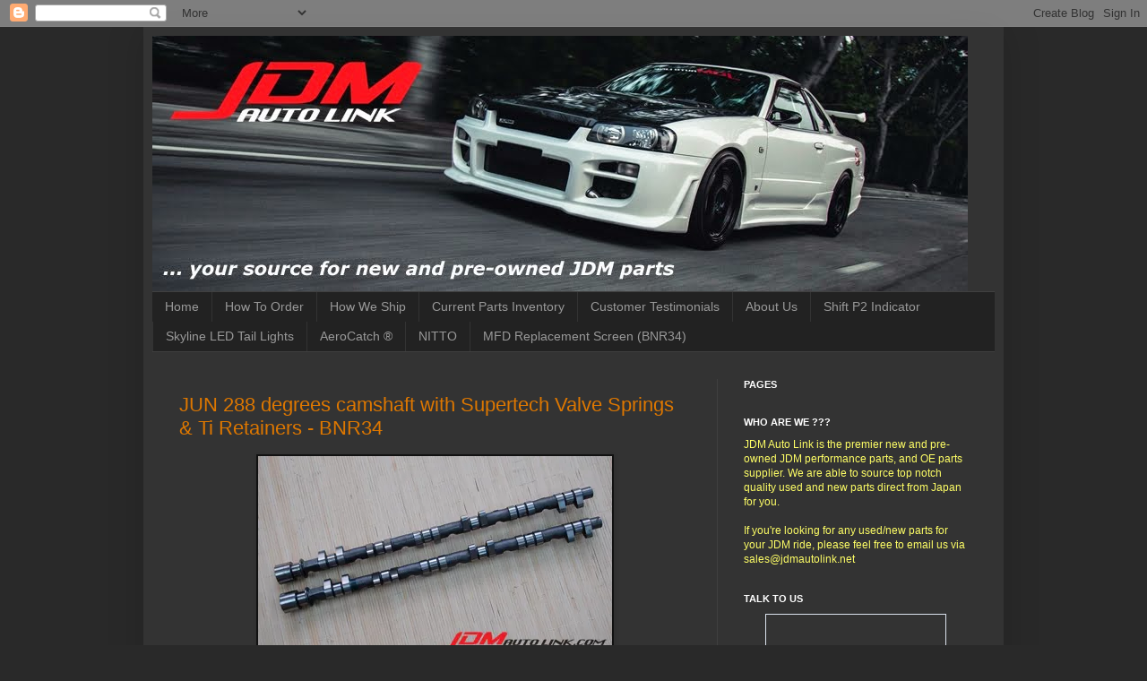

--- FILE ---
content_type: text/html; charset=UTF-8
request_url: http://www.jdmautolink.net/2012/10/jun-288-degrees-camshaft-with-supertech.html
body_size: 21780
content:
<!DOCTYPE html>
<html class='v2' dir='ltr' lang='en'>
<head>
<link href='https://www.blogger.com/static/v1/widgets/335934321-css_bundle_v2.css' rel='stylesheet' type='text/css'/>
<meta content='width=1100' name='viewport'/>
<meta content='text/html; charset=UTF-8' http-equiv='Content-Type'/>
<meta content='blogger' name='generator'/>
<link href='http://www.jdmautolink.net/favicon.ico' rel='icon' type='image/x-icon'/>
<link href='http://www.jdmautolink.net/2012/10/jun-288-degrees-camshaft-with-supertech.html' rel='canonical'/>
<link rel="alternate" type="application/atom+xml" title="JDM Auto Link - Atom" href="http://www.jdmautolink.net/feeds/posts/default" />
<link rel="alternate" type="application/rss+xml" title="JDM Auto Link - RSS" href="http://www.jdmautolink.net/feeds/posts/default?alt=rss" />
<link rel="service.post" type="application/atom+xml" title="JDM Auto Link - Atom" href="https://www.blogger.com/feeds/2532296560060379610/posts/default" />

<link rel="alternate" type="application/atom+xml" title="JDM Auto Link - Atom" href="http://www.jdmautolink.net/feeds/721379459103540900/comments/default" />
<!--Can't find substitution for tag [blog.ieCssRetrofitLinks]-->
<link href='http://i370.photobucket.com/albums/oo147/eujinchan5/JDMAutoLink/DSC_1061.jpg' rel='image_src'/>
<meta content='http://www.jdmautolink.net/2012/10/jun-288-degrees-camshaft-with-supertech.html' property='og:url'/>
<meta content='JUN 288 degrees camshaft with Supertech Valve Springs &amp; Ti Retainers - BNR34' property='og:title'/>
<meta content='       Set of JUN 288 degrees 11.35 mm lift camshaft with Supertech Valve Springs and titanium retainers for the Nissan Skyline R34 GT-R (BN...' property='og:description'/>
<meta content='https://lh3.googleusercontent.com/blogger_img_proxy/AEn0k_sZXb31PF7qJ3xj5FELGuQbY9k445YmfAcL4CehVHPOqAN9Bw1DZwUZgEXotjqzmDrGsML1fJWKDlwsmuglYAShp_IehfnJN0Qi0b6GrVvIFZctF5WJzFgSextsdgjW9eaRvxOajMKN46uQlGAb5gc=w1200-h630-p-k-no-nu' property='og:image'/>
<title>JDM Auto Link: JUN 288 degrees camshaft with Supertech Valve Springs & Ti Retainers - BNR34</title>
<style id='page-skin-1' type='text/css'><!--
/*
-----------------------------------------------
Blogger Template Style
Name:     Simple
Designer: Josh Peterson
URL:      www.noaesthetic.com
----------------------------------------------- */
/* Variable definitions
====================
<Variable name="keycolor" description="Main Color" type="color" default="#66bbdd"/>
<Group description="Page Text" selector="body">
<Variable name="body.font" description="Font" type="font"
default="normal normal 12px Arial, Tahoma, Helvetica, FreeSans, sans-serif"/>
<Variable name="body.text.color" description="Text Color" type="color" default="#222222"/>
</Group>
<Group description="Backgrounds" selector=".body-fauxcolumns-outer">
<Variable name="body.background.color" description="Outer Background" type="color" default="#66bbdd"/>
<Variable name="content.background.color" description="Main Background" type="color" default="#ffffff"/>
<Variable name="header.background.color" description="Header Background" type="color" default="transparent"/>
</Group>
<Group description="Links" selector=".main-outer">
<Variable name="link.color" description="Link Color" type="color" default="#2288bb"/>
<Variable name="link.visited.color" description="Visited Color" type="color" default="#888888"/>
<Variable name="link.hover.color" description="Hover Color" type="color" default="#33aaff"/>
</Group>
<Group description="Blog Title" selector=".header h1">
<Variable name="header.font" description="Font" type="font"
default="normal normal 60px Arial, Tahoma, Helvetica, FreeSans, sans-serif"/>
<Variable name="header.text.color" description="Title Color" type="color" default="#3399bb" />
</Group>
<Group description="Blog Description" selector=".header .description">
<Variable name="description.text.color" description="Description Color" type="color"
default="#777777" />
</Group>
<Group description="Tabs Text" selector=".tabs-inner .widget li a">
<Variable name="tabs.font" description="Font" type="font"
default="normal normal 14px Arial, Tahoma, Helvetica, FreeSans, sans-serif"/>
<Variable name="tabs.text.color" description="Text Color" type="color" default="#999999"/>
<Variable name="tabs.selected.text.color" description="Selected Color" type="color" default="#000000"/>
</Group>
<Group description="Tabs Background" selector=".tabs-outer .PageList">
<Variable name="tabs.background.color" description="Background Color" type="color" default="#f5f5f5"/>
<Variable name="tabs.selected.background.color" description="Selected Color" type="color" default="#eeeeee"/>
</Group>
<Group description="Post Title" selector="h3.post-title, .comments h4">
<Variable name="post.title.font" description="Font" type="font"
default="normal normal 22px Arial, Tahoma, Helvetica, FreeSans, sans-serif"/>
</Group>
<Group description="Date Header" selector=".date-header">
<Variable name="date.header.color" description="Text Color" type="color"
default="#cccccc"/>
<Variable name="date.header.background.color" description="Background Color" type="color"
default="transparent"/>
</Group>
<Group description="Post Footer" selector=".post-footer">
<Variable name="post.footer.text.color" description="Text Color" type="color" default="#666666"/>
<Variable name="post.footer.background.color" description="Background Color" type="color"
default="#f9f9f9"/>
<Variable name="post.footer.border.color" description="Shadow Color" type="color" default="#eeeeee"/>
</Group>
<Group description="Gadgets" selector="h2">
<Variable name="widget.title.font" description="Title Font" type="font"
default="normal bold 11px Arial, Tahoma, Helvetica, FreeSans, sans-serif"/>
<Variable name="widget.title.text.color" description="Title Color" type="color" default="#000000"/>
<Variable name="widget.alternate.text.color" description="Alternate Color" type="color" default="#999999"/>
</Group>
<Group description="Images" selector=".main-inner">
<Variable name="image.background.color" description="Background Color" type="color" default="#ffffff"/>
<Variable name="image.border.color" description="Border Color" type="color" default="#eeeeee"/>
<Variable name="image.text.color" description="Caption Text Color" type="color" default="#cccccc"/>
</Group>
<Group description="Accents" selector=".content-inner">
<Variable name="body.rule.color" description="Separator Line Color" type="color" default="#eeeeee"/>
<Variable name="tabs.border.color" description="Tabs Border Color" type="color" default="#404040"/>
</Group>
<Variable name="body.background" description="Body Background" type="background"
color="#292929" default="$(color) none repeat scroll top left"/>
<Variable name="body.background.override" description="Body Background Override" type="string" default=""/>
<Variable name="body.background.gradient.cap" description="Body Gradient Cap" type="url"
default="url(//www.blogblog.com/1kt/simple/gradients_light.png)"/>
<Variable name="body.background.gradient.tile" description="Body Gradient Tile" type="url"
default="url(//www.blogblog.com/1kt/simple/body_gradient_tile_light.png)"/>
<Variable name="content.background.color.selector" description="Content Background Color Selector" type="string" default=".content-inner"/>
<Variable name="content.padding" description="Content Padding" type="length" default="10px"/>
<Variable name="content.padding.horizontal" description="Content Horizontal Padding" type="length" default="10px"/>
<Variable name="content.shadow.spread" description="Content Shadow Spread" type="length" default="40px"/>
<Variable name="content.shadow.spread.webkit" description="Content Shadow Spread (WebKit)" type="length" default="5px"/>
<Variable name="content.shadow.spread.ie" description="Content Shadow Spread (IE)" type="length" default="10px"/>
<Variable name="main.border.width" description="Main Border Width" type="length" default="0"/>
<Variable name="header.background.gradient" description="Header Gradient" type="url" default="none"/>
<Variable name="header.shadow.offset.left" description="Header Shadow Offset Left" type="length" default="-1px"/>
<Variable name="header.shadow.offset.top" description="Header Shadow Offset Top" type="length" default="-1px"/>
<Variable name="header.shadow.spread" description="Header Shadow Spread" type="length" default="1px"/>
<Variable name="header.padding" description="Header Padding" type="length" default="30px"/>
<Variable name="header.border.size" description="Header Border Size" type="length" default="1px"/>
<Variable name="header.bottom.border.size" description="Header Bottom Border Size" type="length" default="1px"/>
<Variable name="header.border.horizontalsize" description="Header Horizontal Border Size" type="length" default="0"/>
<Variable name="description.text.size" description="Description Text Size" type="string" default="140%"/>
<Variable name="tabs.margin.top" description="Tabs Margin Top" type="length" default="0" />
<Variable name="tabs.margin.side" description="Tabs Side Margin" type="length" default="30px" />
<Variable name="tabs.background.gradient" description="Tabs Background Gradient" type="url"
default="url(//www.blogblog.com/1kt/simple/gradients_light.png)"/>
<Variable name="tabs.border.width" description="Tabs Border Width" type="length" default="1px"/>
<Variable name="tabs.bevel.border.width" description="Tabs Bevel Border Width" type="length" default="1px"/>
<Variable name="date.header.padding" description="Date Header Padding" type="string" default="inherit"/>
<Variable name="date.header.letterspacing" description="Date Header Letter Spacing" type="string" default="inherit"/>
<Variable name="date.header.margin" description="Date Header Margin" type="string" default="inherit"/>
<Variable name="post.margin.bottom" description="Post Bottom Margin" type="length" default="25px"/>
<Variable name="image.border.small.size" description="Image Border Small Size" type="length" default="2px"/>
<Variable name="image.border.large.size" description="Image Border Large Size" type="length" default="5px"/>
<Variable name="page.width.selector" description="Page Width Selector" type="string" default=".region-inner"/>
<Variable name="page.width" description="Page Width" type="string" default="auto"/>
<Variable name="main.section.margin" description="Main Section Margin" type="length" default="15px"/>
<Variable name="main.padding" description="Main Padding" type="length" default="15px"/>
<Variable name="main.padding.top" description="Main Padding Top" type="length" default="30px"/>
<Variable name="main.padding.bottom" description="Main Padding Bottom" type="length" default="30px"/>
<Variable name="paging.background"
color="#333333"
description="Background of blog paging area" type="background"
default="transparent none no-repeat scroll top center"/>
<Variable name="footer.bevel" description="Bevel border length of footer" type="length" default="0"/>
<Variable name="mobile.background.overlay" description="Mobile Background Overlay" type="string"
default="transparent none repeat scroll top left"/>
<Variable name="mobile.background.size" description="Mobile Background Size" type="string" default="auto"/>
<Variable name="mobile.button.color" description="Mobile Button Color" type="color" default="#ffffff" />
<Variable name="startSide" description="Side where text starts in blog language" type="automatic" default="left"/>
<Variable name="endSide" description="Side where text ends in blog language" type="automatic" default="right"/>
*/
/* Content
----------------------------------------------- */
body, .body-fauxcolumn-outer {
font: normal normal 12px Arial, Tahoma, Helvetica, FreeSans, sans-serif;
color: #cccccc;
background: #292929 none repeat scroll top left;
padding: 0 40px 40px 40px;
}
html body .region-inner {
min-width: 0;
max-width: 100%;
width: auto;
}
a:link {
text-decoration:none;
color: #dd7700;
}
a:visited {
text-decoration:none;
color: #cc6600;
}
a:hover {
text-decoration:underline;
color: #cc6600;
}
.body-fauxcolumn-outer .fauxcolumn-inner {
background: transparent none repeat scroll top left;
_background-image: none;
}
.body-fauxcolumn-outer .cap-top {
position: absolute;
z-index: 1;
height: 400px;
width: 100%;
background: #292929 none repeat scroll top left;
}
.body-fauxcolumn-outer .cap-top .cap-left {
width: 100%;
background: transparent none repeat-x scroll top left;
_background-image: none;
}
.content-outer {
-moz-box-shadow: 0 0 40px rgba(0, 0, 0, .15);
-webkit-box-shadow: 0 0 5px rgba(0, 0, 0, .15);
-goog-ms-box-shadow: 0 0 10px #333333;
box-shadow: 0 0 40px rgba(0, 0, 0, .15);
margin-bottom: 1px;
}
.content-inner {
padding: 10px 10px;
}
.content-inner {
background-color: #333333;
}
/* Header
----------------------------------------------- */
.header-outer {
background: transparent none repeat-x scroll 0 -400px;
_background-image: none;
}
.Header h1 {
font: normal normal 60px Arial, Tahoma, Helvetica, FreeSans, sans-serif;
color: #ffffff;
text-shadow: -1px -1px 1px rgba(0, 0, 0, .2);
}
.Header h1 a {
color: #ffffff;
}
.Header .description {
font-size: 140%;
color: #aaaaaa;
}
.header-inner .Header .titlewrapper {
padding: 22px 30px;
}
.header-inner .Header .descriptionwrapper {
padding: 0 30px;
}
/* Tabs
----------------------------------------------- */
.tabs-inner .section:first-child {
border-top: 1px solid #404040;
}
.tabs-inner .section:first-child ul {
margin-top: -1px;
border-top: 1px solid #404040;
border-left: 0 solid #404040;
border-right: 0 solid #404040;
}
.tabs-inner .widget ul {
background: #222222 none repeat-x scroll 0 -800px;
_background-image: none;
border-bottom: 1px solid #404040;
margin-top: 0;
margin-left: -30px;
margin-right: -30px;
}
.tabs-inner .widget li a {
display: inline-block;
padding: .6em 1em;
font: normal normal 14px Arial, Tahoma, Helvetica, FreeSans, sans-serif;
color: #999999;
border-left: 1px solid #333333;
border-right: 0 solid #404040;
}
.tabs-inner .widget li:first-child a {
border-left: none;
}
.tabs-inner .widget li.selected a, .tabs-inner .widget li a:hover {
color: #ffffff;
background-color: #000000;
text-decoration: none;
}
/* Columns
----------------------------------------------- */
.main-outer {
border-top: 0 solid #404040;
}
.fauxcolumn-left-outer .fauxcolumn-inner {
border-right: 1px solid #404040;
}
.fauxcolumn-right-outer .fauxcolumn-inner {
border-left: 1px solid #404040;
}
/* Headings
----------------------------------------------- */
h2 {
margin: 0 0 1em 0;
font: normal bold 11px Arial, Tahoma, Helvetica, FreeSans, sans-serif;
color: #ffffff;
text-transform: uppercase;
}
/* Widgets
----------------------------------------------- */
.widget .zippy {
color: #999999;
text-shadow: 2px 2px 1px rgba(0, 0, 0, .1);
}
.widget .popular-posts ul {
list-style: none;
}
/* Posts
----------------------------------------------- */
.date-header span {
background-color: transparent;
color: #cccccc;
padding: inherit;
letter-spacing: inherit;
margin: inherit;
}
.main-inner {
padding-top: 30px;
padding-bottom: 30px;
}
.main-inner .column-center-inner {
padding: 0 15px;
}
.main-inner .column-center-inner .section {
margin: 0 15px;
}
.post {
margin: 0 0 25px 0;
}
h3.post-title, .comments h4 {
font: normal normal 22px Arial, Tahoma, Helvetica, FreeSans, sans-serif;
margin: .75em 0 0;
}
.post-body {
font-size: 110%;
line-height: 1.4;
position: relative;
}
.post-body img, .post-body .tr-caption-container, .Profile img, .Image img,
.BlogList .item-thumbnail img {
padding: 0;
background: #111111;
border: 1px solid #111111;
-moz-box-shadow: 1px 1px 5px rgba(0, 0, 0, .1);
-webkit-box-shadow: 1px 1px 5px rgba(0, 0, 0, .1);
box-shadow: 1px 1px 5px rgba(0, 0, 0, .1);
}
.post-body img, .post-body .tr-caption-container {
padding: 1px;
}
.post-body .tr-caption-container {
color: #cccccc;
}
.post-body .tr-caption-container img {
padding: 0;
background: transparent;
border: none;
-moz-box-shadow: 0 0 0 rgba(0, 0, 0, .1);
-webkit-box-shadow: 0 0 0 rgba(0, 0, 0, .1);
box-shadow: 0 0 0 rgba(0, 0, 0, .1);
}
.post-header {
margin: 0 0 1.5em;
line-height: 1.6;
font-size: 90%;
}
.post-footer {
margin: 20px -2px 0;
padding: 5px 10px;
color: #888888;
background-color: #303030;
border-bottom: 1px solid #444444;
line-height: 1.6;
font-size: 90%;
}
#comments .comment-author {
padding-top: 1.5em;
border-top: 1px solid #404040;
background-position: 0 1.5em;
}
#comments .comment-author:first-child {
padding-top: 0;
border-top: none;
}
.avatar-image-container {
margin: .2em 0 0;
}
#comments .avatar-image-container img {
border: 1px solid #111111;
}
/* Comments
----------------------------------------------- */
.comments .comments-content .icon.blog-author {
background-repeat: no-repeat;
background-image: url([data-uri]);
}
.comments .comments-content .loadmore a {
border-top: 1px solid #999999;
border-bottom: 1px solid #999999;
}
.comments .comment-thread.inline-thread {
background-color: #303030;
}
.comments .continue {
border-top: 2px solid #999999;
}
/* Accents
---------------------------------------------- */
.section-columns td.columns-cell {
border-left: 1px solid #404040;
}
.blog-pager {
background: transparent none no-repeat scroll top center;
}
.blog-pager-older-link, .home-link,
.blog-pager-newer-link {
background-color: #333333;
padding: 5px;
}
.footer-outer {
border-top: 0 dashed #bbbbbb;
}
/* Mobile
----------------------------------------------- */
body.mobile  {
background-size: auto;
}
.mobile .body-fauxcolumn-outer {
background: transparent none repeat scroll top left;
}
.mobile .body-fauxcolumn-outer .cap-top {
background-size: 100% auto;
}
.mobile .content-outer {
-webkit-box-shadow: 0 0 3px rgba(0, 0, 0, .15);
box-shadow: 0 0 3px rgba(0, 0, 0, .15);
padding: 0 40px;
}
body.mobile .AdSense {
margin: 0 -40px;
}
.mobile .tabs-inner .widget ul {
margin-left: 0;
margin-right: 0;
}
.mobile .post {
margin: 0;
}
.mobile .main-inner .column-center-inner .section {
margin: 0;
}
.mobile .date-header span {
padding: 0.1em 10px;
margin: 0 -10px;
}
.mobile h3.post-title {
margin: 0;
}
.mobile .blog-pager {
background: transparent none no-repeat scroll top center;
}
.mobile .footer-outer {
border-top: none;
}
.mobile .main-inner, .mobile .footer-inner {
background-color: #333333;
}
.mobile-index-contents {
color: #cccccc;
}
.mobile-link-button {
background-color: #dd7700;
}
.mobile-link-button a:link, .mobile-link-button a:visited {
color: #ffffff;
}
.mobile .tabs-inner .section:first-child {
border-top: none;
}
.mobile .tabs-inner .PageList .widget-content {
background-color: #000000;
color: #ffffff;
border-top: 1px solid #404040;
border-bottom: 1px solid #404040;
}
.mobile .tabs-inner .PageList .widget-content .pagelist-arrow {
border-left: 1px solid #404040;
}

--></style>
<style id='template-skin-1' type='text/css'><!--
body {
min-width: 960px;
}
.content-outer, .content-fauxcolumn-outer, .region-inner {
min-width: 960px;
max-width: 960px;
_width: 960px;
}
.main-inner .columns {
padding-left: 0;
padding-right: 310px;
}
.main-inner .fauxcolumn-center-outer {
left: 0;
right: 310px;
/* IE6 does not respect left and right together */
_width: expression(this.parentNode.offsetWidth -
parseInt("0") -
parseInt("310px") + 'px');
}
.main-inner .fauxcolumn-left-outer {
width: 0;
}
.main-inner .fauxcolumn-right-outer {
width: 310px;
}
.main-inner .column-left-outer {
width: 0;
right: 100%;
margin-left: -0;
}
.main-inner .column-right-outer {
width: 310px;
margin-right: -310px;
}
#layout {
min-width: 0;
}
#layout .content-outer {
min-width: 0;
width: 800px;
}
#layout .region-inner {
min-width: 0;
width: auto;
}
body#layout div.add_widget {
padding: 8px;
}
body#layout div.add_widget a {
margin-left: 32px;
}
--></style>
<link href='https://www.blogger.com/dyn-css/authorization.css?targetBlogID=2532296560060379610&amp;zx=cc91afb9-29fb-4858-b022-0bcbc09cc50c' media='none' onload='if(media!=&#39;all&#39;)media=&#39;all&#39;' rel='stylesheet'/><noscript><link href='https://www.blogger.com/dyn-css/authorization.css?targetBlogID=2532296560060379610&amp;zx=cc91afb9-29fb-4858-b022-0bcbc09cc50c' rel='stylesheet'/></noscript>
<meta name='google-adsense-platform-account' content='ca-host-pub-1556223355139109'/>
<meta name='google-adsense-platform-domain' content='blogspot.com'/>

<!-- data-ad-client=ca-pub-9070171815552486 -->

</head>
<body class='loading'>
<div class='navbar section' id='navbar' name='Navbar'><div class='widget Navbar' data-version='1' id='Navbar1'><script type="text/javascript">
    function setAttributeOnload(object, attribute, val) {
      if(window.addEventListener) {
        window.addEventListener('load',
          function(){ object[attribute] = val; }, false);
      } else {
        window.attachEvent('onload', function(){ object[attribute] = val; });
      }
    }
  </script>
<div id="navbar-iframe-container"></div>
<script type="text/javascript" src="https://apis.google.com/js/platform.js"></script>
<script type="text/javascript">
      gapi.load("gapi.iframes:gapi.iframes.style.bubble", function() {
        if (gapi.iframes && gapi.iframes.getContext) {
          gapi.iframes.getContext().openChild({
              url: 'https://www.blogger.com/navbar/2532296560060379610?po\x3d721379459103540900\x26origin\x3dhttp://www.jdmautolink.net',
              where: document.getElementById("navbar-iframe-container"),
              id: "navbar-iframe"
          });
        }
      });
    </script><script type="text/javascript">
(function() {
var script = document.createElement('script');
script.type = 'text/javascript';
script.src = '//pagead2.googlesyndication.com/pagead/js/google_top_exp.js';
var head = document.getElementsByTagName('head')[0];
if (head) {
head.appendChild(script);
}})();
</script>
</div></div>
<div class='body-fauxcolumns'>
<div class='fauxcolumn-outer body-fauxcolumn-outer'>
<div class='cap-top'>
<div class='cap-left'></div>
<div class='cap-right'></div>
</div>
<div class='fauxborder-left'>
<div class='fauxborder-right'></div>
<div class='fauxcolumn-inner'>
</div>
</div>
<div class='cap-bottom'>
<div class='cap-left'></div>
<div class='cap-right'></div>
</div>
</div>
</div>
<div class='content'>
<div class='content-fauxcolumns'>
<div class='fauxcolumn-outer content-fauxcolumn-outer'>
<div class='cap-top'>
<div class='cap-left'></div>
<div class='cap-right'></div>
</div>
<div class='fauxborder-left'>
<div class='fauxborder-right'></div>
<div class='fauxcolumn-inner'>
</div>
</div>
<div class='cap-bottom'>
<div class='cap-left'></div>
<div class='cap-right'></div>
</div>
</div>
</div>
<div class='content-outer'>
<div class='content-cap-top cap-top'>
<div class='cap-left'></div>
<div class='cap-right'></div>
</div>
<div class='fauxborder-left content-fauxborder-left'>
<div class='fauxborder-right content-fauxborder-right'></div>
<div class='content-inner'>
<header>
<div class='header-outer'>
<div class='header-cap-top cap-top'>
<div class='cap-left'></div>
<div class='cap-right'></div>
</div>
<div class='fauxborder-left header-fauxborder-left'>
<div class='fauxborder-right header-fauxborder-right'></div>
<div class='region-inner header-inner'>
<div class='header section' id='header' name='Header'><div class='widget Header' data-version='1' id='Header1'>
<div id='header-inner'>
<a href='http://www.jdmautolink.net/' style='display: block'>
<img alt='JDM Auto Link' height='285px; ' id='Header1_headerimg' src='https://blogger.googleusercontent.com/img/b/R29vZ2xl/AVvXsEhe_GeQZ0PAwnAiyNgKEiAGPfYW8feviha6EgB9PpWESQlQbkCuf7HmcgakFG0Qyiln32LKYkZczApifjIbu3vBWsUTK0UR00R4P6YJzGMXlGkgJPKfctyOkhOkKBqRAUe_AYtRiL1wVPOf/s1600/BlogBanner2014.jpg' style='display: block' width='910px; '/>
</a>
</div>
</div></div>
</div>
</div>
<div class='header-cap-bottom cap-bottom'>
<div class='cap-left'></div>
<div class='cap-right'></div>
</div>
</div>
</header>
<div class='tabs-outer'>
<div class='tabs-cap-top cap-top'>
<div class='cap-left'></div>
<div class='cap-right'></div>
</div>
<div class='fauxborder-left tabs-fauxborder-left'>
<div class='fauxborder-right tabs-fauxborder-right'></div>
<div class='region-inner tabs-inner'>
<div class='tabs section' id='crosscol' name='Cross-Column'><div class='widget PageList' data-version='1' id='PageList1'>
<h2>Pages</h2>
<div class='widget-content'>
<ul>
<li><a href='http://www.jdmautolink.net/'>Home</a></li>
<li><a href='http://www.jdmautolink.net/p/how-to-order.html'>How To Order</a></li>
<li><a href='http://www.jdmautolink.net/p/how-we-ship.html'>How We Ship</a></li>
<li><a href='http://www.jdmautolink.net/p/current-parts-inventory.html'>Current Parts Inventory</a></li>
<li><a href='http://www.jdmautolink.net/p/customer-testimonials.html'>Customer Testimonials</a></li>
<li><a href='http://www.jdmautolink.net/p/about-us.html'>About Us</a></li>
<li><a href='http://www.jdmautolink.net/p/shift-p2-indicator.html'>Shift P2 Indicator</a></li>
<li><a href='http://www.jdmautolink.net/p/led-tail-lights.html'>Skyline LED Tail Lights</a></li>
<li><a href='http://www.jdmautolink.net/p/aerocatch.html'>AeroCatch &#174;</a></li>
<li><a href='http://www.jdmautolink.net/p/nitto.html'>NITTO</a></li>
<li><a href='http://www.jdmautolink.net/p/mfd-replacement-screen-for-nissan.html'>MFD Replacement Screen (BNR34)</a></li>
</ul>
</div>
</div></div>
<div class='tabs no-items section' id='crosscol-overflow' name='Cross-Column 2'></div>
</div>
</div>
<div class='tabs-cap-bottom cap-bottom'>
<div class='cap-left'></div>
<div class='cap-right'></div>
</div>
</div>
<div class='main-outer'>
<div class='main-cap-top cap-top'>
<div class='cap-left'></div>
<div class='cap-right'></div>
</div>
<div class='fauxborder-left main-fauxborder-left'>
<div class='fauxborder-right main-fauxborder-right'></div>
<div class='region-inner main-inner'>
<div class='columns fauxcolumns'>
<div class='fauxcolumn-outer fauxcolumn-center-outer'>
<div class='cap-top'>
<div class='cap-left'></div>
<div class='cap-right'></div>
</div>
<div class='fauxborder-left'>
<div class='fauxborder-right'></div>
<div class='fauxcolumn-inner'>
</div>
</div>
<div class='cap-bottom'>
<div class='cap-left'></div>
<div class='cap-right'></div>
</div>
</div>
<div class='fauxcolumn-outer fauxcolumn-left-outer'>
<div class='cap-top'>
<div class='cap-left'></div>
<div class='cap-right'></div>
</div>
<div class='fauxborder-left'>
<div class='fauxborder-right'></div>
<div class='fauxcolumn-inner'>
</div>
</div>
<div class='cap-bottom'>
<div class='cap-left'></div>
<div class='cap-right'></div>
</div>
</div>
<div class='fauxcolumn-outer fauxcolumn-right-outer'>
<div class='cap-top'>
<div class='cap-left'></div>
<div class='cap-right'></div>
</div>
<div class='fauxborder-left'>
<div class='fauxborder-right'></div>
<div class='fauxcolumn-inner'>
</div>
</div>
<div class='cap-bottom'>
<div class='cap-left'></div>
<div class='cap-right'></div>
</div>
</div>
<!-- corrects IE6 width calculation -->
<div class='columns-inner'>
<div class='column-center-outer'>
<div class='column-center-inner'>
<div class='main section' id='main' name='Main'><div class='widget Blog' data-version='1' id='Blog1'>
<div class='blog-posts hfeed'>

          <div class="date-outer">
        

          <div class="date-posts">
        
<div class='post-outer'>
<div class='post hentry'>
<a name='721379459103540900'></a>
<h3 class='post-title entry-title'>
<a href='http://www.jdmautolink.net/2012/10/jun-288-degrees-camshaft-with-supertech.html'>JUN 288 degrees camshaft with Supertech Valve Springs & Ti Retainers - BNR34</a>
</h3>
<div class='post-header'>
<div class='post-header-line-1'></div>
</div>
<div class='post-body entry-content'>
<div style="text-align: center;">
<span style="font-size: x-small;"><span style="font-family: Verdana,sans-serif;"><span class="normal"><img border="0" src="http://i370.photobucket.com/albums/oo147/eujinchan5/JDMAutoLink/DSC_1061.jpg" /> </span></span></span></div>
<br />
<div style="text-align: justify;">
<span style="font-family: Verdana,sans-serif;"><span style="font-size: x-small;"><br /></span></span></div>
<div style="text-align: justify;">
<span style="font-family: Verdana,sans-serif;"><span style="font-size: x-small;">Set of JUN 288 degrees 11.35 mm lift camshaft with Supertech Valve Springs and titanium retainers for the Nissan Skyline R34 GT-R (BNR34).<br /><br />Everything is in mint condition. Contact us at sales@jdmautolink.net for pricing and delivery to your location.</span></span><br />
<br />
<span style="font-family: Verdana,sans-serif;"><span style="font-size: x-small;"><span style="font-family: Verdana,sans-serif;"><span style="font-size: x-small;"><span style="font-size: x-small;"><span style="font-family: Verdana,sans-serif;"><span style="font-size: x-small;"><span style="color: red;"><b>- ITEM SOLD -</b></span></span></span></span></span></span></span></span><br />
<span style="font-family: Verdana,sans-serif;"><span style="font-size: x-small;"><span style="font-family: Verdana,sans-serif;"><span style="font-size: x-small;"><span style="font-size: x-small;"><span style="font-family: Verdana,sans-serif;"><span style="font-size: x-small;"><span style="color: red;"><b>&nbsp;</b></span></span></span></span></span></span> </span></span></div>
<span class="normal"><span style="font-family: Verdana;"></span> </span><br />
<div style="text-align: center;">
<span class="normal"><span style="font-size: x-small;"><span style="font-family: Verdana,sans-serif;"><span class="normal"><img border="0" src="http://i370.photobucket.com/albums/oo147/eujinchan5/JDMAutoLink/DSC_1065.jpg" />&nbsp;</span></span></span></span></div>
<div style="text-align: center;">
<br /></div>
<div style="text-align: center;">
<span class="normal"><span style="font-size: x-small;"><span style="font-family: Verdana,sans-serif;"><span class="normal"><span style="font-size: x-small;"><span style="font-family: Verdana,sans-serif;"><span class="normal"><img border="0" src="http://i370.photobucket.com/albums/oo147/eujinchan5/JDMAutoLink/DSC_1076.jpg" />&nbsp;</span></span></span></span></span></span></span></div>
<div style="text-align: center;">
<br /></div>
<div style="text-align: center;">
<span class="normal"><span style="font-size: x-small;"><span style="font-family: Verdana,sans-serif;"><span class="normal"><span style="font-size: x-small;"><span style="font-family: Verdana,sans-serif;"><span class="normal"><span style="font-size: x-small;"><span style="font-family: Verdana,sans-serif;"><span class="normal"><img border="0" src="http://i370.photobucket.com/albums/oo147/eujinchan5/JDMAutoLink/DSC_1074.jpg" />&nbsp;</span></span></span></span></span></span></span></span></span></span></div>
<div style="text-align: center;">
<br /></div>
<div style="text-align: center;">
<span class="normal"><span style="font-size: x-small;"><span style="font-family: Verdana,sans-serif;"><span class="normal"><span style="font-size: x-small;"><span style="font-family: Verdana,sans-serif;"><span class="normal"><span style="font-size: x-small;"><span style="font-family: Verdana,sans-serif;"><span class="normal"><span style="font-size: x-small;"><span style="font-family: Verdana,sans-serif;"><span class="normal"><img border="0" src="http://i370.photobucket.com/albums/oo147/eujinchan5/JDMAutoLink/DSC_1069.jpg" />&nbsp;</span></span></span></span></span></span></span></span></span></span></span></span></span></div>
<div style="text-align: center;">
<br /></div>
<div style="text-align: center;">
<span class="normal"><span style="font-size: x-small;"><span style="font-family: Verdana,sans-serif;"><span class="normal"><span style="font-size: x-small;"><span style="font-family: Verdana,sans-serif;"><span class="normal"><span style="font-size: x-small;"><span style="font-family: Verdana,sans-serif;"><span class="normal"><span style="font-size: x-small;"><span style="font-family: Verdana,sans-serif;"><span class="normal"><span style="font-size: x-small;"><span style="font-family: Verdana,sans-serif;"><span class="normal"><img border="0" src="http://i370.photobucket.com/albums/oo147/eujinchan5/JDMAutoLink/DSC_1078.jpg" />&nbsp;</span></span></span></span></span></span></span></span></span></span></span></span></span></span></span></span></div>
<div style="text-align: center;">
<br /></div>
<div style="text-align: center;">
<span class="normal"><span style="font-size: x-small;"><span style="font-family: Verdana,sans-serif;"><span class="normal"><span style="font-size: x-small;"><span style="font-family: Verdana,sans-serif;"><span class="normal"><span style="font-size: x-small;"><span style="font-family: Verdana,sans-serif;"><span class="normal"><span style="font-size: x-small;"><span style="font-family: Verdana,sans-serif;"><span class="normal"><span style="font-size: x-small;"><span style="font-family: Verdana,sans-serif;"><span class="normal"><span style="font-size: x-small;"><span style="font-family: Verdana,sans-serif;"><span class="normal"><img border="0" src="http://i370.photobucket.com/albums/oo147/eujinchan5/JDMAutoLink/DSC_1081.jpg" />&nbsp;</span></span></span></span></span></span></span></span></span></span></span></span></span></span></span></span></span></span></span></div>
<div style="text-align: center;">
<br /></div>
<div style="text-align: center;">
<span class="normal"><span style="font-size: x-small;"><span style="font-family: Verdana,sans-serif;"><span class="normal"><span style="font-size: x-small;"><span style="font-family: Verdana,sans-serif;"><span class="normal"><span style="font-size: x-small;"><span style="font-family: Verdana,sans-serif;"><span class="normal"><span style="font-size: x-small;"><span style="font-family: Verdana,sans-serif;"><span class="normal"><span style="font-size: x-small;"><span style="font-family: Verdana,sans-serif;"><span class="normal"><span style="font-size: x-small;"><span style="font-family: Verdana,sans-serif;"><span class="normal"><span style="font-size: x-small;"><span style="font-family: Verdana,sans-serif;"><span class="normal"><img border="0" src="http://i370.photobucket.com/albums/oo147/eujinchan5/JDMAutoLink/DSC_1089.jpg" />&nbsp;</span></span></span></span></span></span></span></span></span></span></span></span></span></span></span></span></span></span></span></span></span></span></div>
<div style="text-align: center;">
<br /></div>
<div style="text-align: center;">
<span class="normal"><span style="font-size: x-small;"><span style="font-family: Verdana,sans-serif;"><span class="normal"><span style="font-size: x-small;"><span style="font-family: Verdana,sans-serif;"><span class="normal"><span style="font-size: x-small;"><span style="font-family: Verdana,sans-serif;"><span class="normal"><span style="font-size: x-small;"><span style="font-family: Verdana,sans-serif;"><span class="normal"><span style="font-size: x-small;"><span style="font-family: Verdana,sans-serif;"><span class="normal"><span style="font-size: x-small;"><span style="font-family: Verdana,sans-serif;"><span class="normal"><span style="font-size: x-small;"><span style="font-family: Verdana,sans-serif;"><span class="normal"><span style="font-size: x-small;"><span style="font-family: Verdana,sans-serif;"><span class="normal"><img border="0" src="http://i370.photobucket.com/albums/oo147/eujinchan5/JDMAutoLink/DSC_1086.jpg" />&nbsp;</span></span></span></span></span></span></span></span></span></span></span></span></span></span></span></span></span></span></span></span></span></span></span></span></span></div>
<br />
<br />
<span class="normal"><span style="font-size: x-small;"><span style="font-family: Verdana,sans-serif;"><span class="normal"><span style="font-size: x-small;"><span style="font-family: Verdana,sans-serif;"><span class="normal"><span style="font-size: x-small;"><span style="font-family: Verdana,sans-serif;"><span class="normal"><span style="font-size: x-small;"><span style="font-family: Verdana,sans-serif;"><span class="normal"><span style="font-size: x-small;"><span style="font-family: Verdana,sans-serif;"><span class="normal"><span style="font-size: x-small;"><span style="font-family: Verdana,sans-serif;"><span class="normal"><span style="font-size: x-small;"><span style="font-family: Verdana,sans-serif;"><span class="normal"><span style="font-size: x-small;"><span style="font-family: Verdana,sans-serif;"><span class="normal"><span style="font-size: x-small;"><span style="font-family: Verdana,sans-serif;"><span class="normal"><span style="font-size: x-small;"><span style="font-family: Verdana,sans-serif;"><span class="normal">&nbsp;</span></span></span>&nbsp;</span></span></span>&nbsp;</span></span></span>&nbsp;</span></span></span>&nbsp;</span></span></span>&nbsp;</span></span></span>&nbsp;</span></span></span>&nbsp;</span></span></span>&nbsp;</span></span></span>&nbsp;</span></span></span> </span>
<iframe allowTransparency='true' frameborder='0' scrolling='no' src='http://www.facebook.com/plugins/like.php?href=http://www.jdmautolink.net/2012/10/jun-288-degrees-camshaft-with-supertech.html&layout=standard&show-faces=true&width=530&height=60&action=like&colorscheme=dark' style='border:none; overflow:hidden; width:530px; height:60px'></iframe>
<div style='clear: both;'></div>
</div>
<div class='post-footer'>
<div class='post-footer-line post-footer-line-1'><span class='post-author vcard'>
</span>
<span class='post-timestamp'>
</span>
<span class='post-comment-link'>
</span>
<span class='post-icons'>
<span class='item-action'>
<a href='https://www.blogger.com/email-post/2532296560060379610/721379459103540900' title='Email Post'>
<img alt='' class='icon-action' height='13' src='http://img1.blogblog.com/img/icon18_email.gif' width='18'/>
</a>
</span>
</span>
</div>
<div class='post-footer-line post-footer-line-2'><span class='post-labels'>
Labels:
<a href='http://www.jdmautolink.net/search/label/Camshaft' rel='tag'>Camshaft</a>,
<a href='http://www.jdmautolink.net/search/label/JUN' rel='tag'>JUN</a>,
<a href='http://www.jdmautolink.net/search/label/Skyline' rel='tag'>Skyline</a>,
<a href='http://www.jdmautolink.net/search/label/Supertech' rel='tag'>Supertech</a>
</span>
</div>
<div class='post-footer-line post-footer-line-3'></div>
</div>
</div>
<div class='comments' id='comments'>
<a name='comments'></a>
<h4>No comments:</h4>
<div id='Blog1_comments-block-wrapper'>
<dl class='avatar-comment-indent' id='comments-block'>
</dl>
</div>
<p class='comment-footer'>
<div class='comment-form'>
<a name='comment-form'></a>
<h4 id='comment-post-message'>Post a Comment</h4>
<p>
</p>
<a href='https://www.blogger.com/comment/frame/2532296560060379610?po=721379459103540900&hl=en&saa=85391&origin=http://www.jdmautolink.net' id='comment-editor-src'></a>
<iframe allowtransparency='true' class='blogger-iframe-colorize blogger-comment-from-post' frameborder='0' height='410px' id='comment-editor' name='comment-editor' src='' width='100%'></iframe>
<script src='https://www.blogger.com/static/v1/jsbin/2830521187-comment_from_post_iframe.js' type='text/javascript'></script>
<script type='text/javascript'>
      BLOG_CMT_createIframe('https://www.blogger.com/rpc_relay.html');
    </script>
</div>
</p>
</div>
</div>

        </div></div>
      
</div>
<div class='blog-pager' id='blog-pager'>
<span id='blog-pager-newer-link'>
<a class='blog-pager-newer-link' href='http://www.jdmautolink.net/2012/10/d-max-d1-spec-tie-rod-end-s13-s14-s15.html' id='Blog1_blog-pager-newer-link' title='Newer Post'>Newer Post</a>
</span>
<span id='blog-pager-older-link'>
<a class='blog-pager-older-link' href='http://www.jdmautolink.net/2012/10/sard-800cc-injectors-er34-z33.html' id='Blog1_blog-pager-older-link' title='Older Post'>Older Post</a>
</span>
<a class='home-link' href='http://www.jdmautolink.net/'>Home</a>
</div>
<div class='clear'></div>
<div class='post-feeds'>
<div class='feed-links'>
Subscribe to:
<a class='feed-link' href='http://www.jdmautolink.net/feeds/721379459103540900/comments/default' target='_blank' type='application/atom+xml'>Post Comments (Atom)</a>
</div>
</div>
</div></div>
</div>
</div>
<div class='column-left-outer'>
<div class='column-left-inner'>
<aside>
</aside>
</div>
</div>
<div class='column-right-outer'>
<div class='column-right-inner'>
<aside>
<div class='sidebar section' id='sidebar-right-1'><div class='widget PageList' data-version='1' id='PageList2'>
<h2>Pages</h2>
<div class='widget-content'>
<ul>
</ul>
<div class='clear'></div>
</div>
</div><div class='widget Text' data-version='1' id='Text1'>
<h2 class='title'>Who Are We ???</h2>
<div class='widget-content'>
<span style="color: rgb(255, 255, 102);">JDM Auto Link is the premier new and pre-owned JDM performance parts, and OE parts supplier. We are able to source top notch quality used and new parts direct from Japan for you.</span><br/><br/><span style="color: rgb(255, 255, 102);">If you're looking for any used/new parts for your JDM ride, please feel free to email us via </span><a style="color: rgb(255, 255, 102);" href="mailto:%20jdmautolink@hotmail.com">sales@jdmautolink.net</a><br/>
</div>
</div><div class='widget HTML' data-version='1' id='HTML1'>
<h2 class='title'>Talk To Us</h2>
<div class='widget-content'>
<!-- BEGIN CBOX - www.cbox.ws - v001 -->
<div id="cboxdiv" style="text-align: center; line-height: 0">
<div><iframe frameborder="0" width="200" height="305" src="http://www3.cbox.ws/box/?boxid=3132950&amp;boxtag=km308d&amp;sec=main" marginheight="2" marginwidth="2" scrolling="auto" allowtransparency="yes" name="cboxmain" style="border:#DBE2ED 1px solid;" id="cboxmain"></iframe></div>
<div><iframe frameborder="0" width="200" height="75" src="http://www3.cbox.ws/box/?boxid=3132950&amp;boxtag=km308d&amp;sec=form" marginheight="2" marginwidth="2" scrolling="no" allowtransparency="yes" name="cboxform" style="border:#DBE2ED 1px solid;border-top:0px" id="cboxform"></iframe></div>
</div>
<!-- END CBOX -->
</div>
</div><div class='widget Image' data-version='1' id='Image4'>
<h2>NITTO Performance Engineering</h2>
<div class='widget-content'>
<a href='http://www.jdmautolink.net/p/nitto.html'>
<img alt='NITTO Performance Engineering' height='97' id='Image4_img' src='https://blogger.googleusercontent.com/img/b/R29vZ2xl/AVvXsEgBrOrt-xC5Q9hCThY6XCct_29JBPs1WqoJou4GHrIi188oXhLDjw5WSY-okHZJmSVHo0oT_FQ7vTC4T9AIwmv3588mmp5mbFTvCiQmeCS5X7vJzlJT3o-TqFCSY_ljpIiJ8tszEFiGiAiW/s300/Nitto_logo.jpg' width='300'/>
</a>
<br/>
</div>
<div class='clear'></div>
</div><div class='widget Image' data-version='1' id='Image5'>
<h2>Aerocatch</h2>
<div class='widget-content'>
<a href='http://www.jdmautolink.net/p/aerocatch.html'>
<img alt='Aerocatch' height='298' id='Image5_img' src='http://i370.photobucket.com/albums/oo147/eujinchan5/Authorised_distributor.jpg' width='300'/>
</a>
<br/>
</div>
<div class='clear'></div>
</div><div class='widget Image' data-version='1' id='Image2'>
<h2>SHiFT-i - Shift Indicators</h2>
<div class='widget-content'>
<a href='http://www.jdmautolink.net/p/shift-i-progressive-shiftlight-system.html'>
<img alt='SHiFT-i - Shift Indicators' height='89' id='Image2_img' src='https://blogger.googleusercontent.com/img/b/R29vZ2xl/AVvXsEiyc2cWBurHvvtKFKFFTSibj5Qa0M2niD8Zyqs9I90jKJmFfugP8_-9gVuV-IY_kaMiSE1E-goxum-lyGIEGHEYoPQeP4-ZlLv9wshAeYaExKvL_IhS0ZlGr0uS6gQl4kFCQ5N6t2Fyk8H8/s350/Shifti.jpg' width='300'/>
</a>
<br/>
</div>
<div class='clear'></div>
</div><div class='widget Image' data-version='1' id='Image3'>
<h2>Skyline LED Tail Lights</h2>
<div class='widget-content'>
<a href='http://www.jdmautolink.net/p/led-tail-lights.html'>
<img alt='Skyline LED Tail Lights' height='174' id='Image3_img' src='https://blogger.googleusercontent.com/img/b/R29vZ2xl/AVvXsEh5v2heZ3E3bIz0NLAAJMGj9_G3uxfYyzTdaoKl-rTKzSwxVrEH2UhbkOIgVnDaG9JJiVR0nLklDkoK7rsdOHRBOvomYhsIdxHVksLVIhPQz1-cnkhzRvNmXxN8SyDbuv_tshLBGJJWz0wL/s350/qj-c408m-00.jpg' width='300'/>
</a>
<br/>
</div>
<div class='clear'></div>
</div><div class='widget BlogSearch' data-version='1' id='BlogSearch1'>
<h2 class='title'>Search For Parts</h2>
<div class='widget-content'>
<div id='BlogSearch1_form'>
<form action='http://www.jdmautolink.net/search' class='gsc-search-box' target='_top'>
<table cellpadding='0' cellspacing='0' class='gsc-search-box'>
<tbody>
<tr>
<td class='gsc-input'>
<input autocomplete='off' class='gsc-input' name='q' size='10' title='search' type='text' value=''/>
</td>
<td class='gsc-search-button'>
<input class='gsc-search-button' title='search' type='submit' value='Search'/>
</td>
</tr>
</tbody>
</table>
</form>
</div>
</div>
<div class='clear'></div>
</div><div class='widget HTML' data-version='1' id='HTML4'>
<h2 class='title'>Click on "LIKE" and be updated / notified of new stocks and our activities.</h2>
<div class='widget-content'>
<iframe src="http://www.facebook.com/plugins/likebox.php?id=130447740318999&amp;width=250&amp;connections=10&amp;stream=false&amp;header=true&amp;height=287" scrolling="no" frameborder="0" style="border:none; overflow:hidden; width:250px; height:287px;" allowtransparency="true"></iframe>
</div>
<div class='clear'></div>
</div><div class='widget Label' data-version='1' id='Label1'>
<h2>Labels</h2>
<div class='widget-content cloud-label-widget-content'>
<span class='label-size label-size-1'>
<a dir='ltr' href='http://www.jdmautolink.net/search/label/240Z'>240Z</a>
</span>
<span class='label-size label-size-1'>
<a dir='ltr' href='http://www.jdmautolink.net/search/label/330F'>330F</a>
</span>
<span class='label-size label-size-1'>
<a dir='ltr' href='http://www.jdmautolink.net/search/label/370Z'>370Z</a>
</span>
<span class='label-size label-size-2'>
<a dir='ltr' href='http://www.jdmautolink.net/search/label/5%20Zigen'>5 Zigen</a>
</span>
<span class='label-size label-size-1'>
<a dir='ltr' href='http://www.jdmautolink.net/search/label/86'>86</a>
</span>
<span class='label-size label-size-1'>
<a dir='ltr' href='http://www.jdmautolink.net/search/label/AAC'>AAC</a>
</span>
<span class='label-size label-size-1'>
<a dir='ltr' href='http://www.jdmautolink.net/search/label/AC%20Schnitzer'>AC Schnitzer</a>
</span>
<span class='label-size label-size-4'>
<a dir='ltr' href='http://www.jdmautolink.net/search/label/Accessories'>Accessories</a>
</span>
<span class='label-size label-size-1'>
<a dir='ltr' href='http://www.jdmautolink.net/search/label/ACR30'>ACR30</a>
</span>
<span class='label-size label-size-1'>
<a dir='ltr' href='http://www.jdmautolink.net/search/label/Advan'>Advan</a>
</span>
<span class='label-size label-size-1'>
<a dir='ltr' href='http://www.jdmautolink.net/search/label/Advan%20RS'>Advan RS</a>
</span>
<span class='label-size label-size-2'>
<a dir='ltr' href='http://www.jdmautolink.net/search/label/Advance'>Advance</a>
</span>
<span class='label-size label-size-2'>
<a dir='ltr' href='http://www.jdmautolink.net/search/label/AE86'>AE86</a>
</span>
<span class='label-size label-size-1'>
<a dir='ltr' href='http://www.jdmautolink.net/search/label/AEM'>AEM</a>
</span>
<span class='label-size label-size-1'>
<a dir='ltr' href='http://www.jdmautolink.net/search/label/AFC'>AFC</a>
</span>
<span class='label-size label-size-2'>
<a dir='ltr' href='http://www.jdmautolink.net/search/label/AFM'>AFM</a>
</span>
<span class='label-size label-size-1'>
<a dir='ltr' href='http://www.jdmautolink.net/search/label/Agency%20Power'>Agency Power</a>
</span>
<span class='label-size label-size-3'>
<a dir='ltr' href='http://www.jdmautolink.net/search/label/Air%20Diversion%20Plate'>Air Diversion Plate</a>
</span>
<span class='label-size label-size-2'>
<a dir='ltr' href='http://www.jdmautolink.net/search/label/Air%20Duct'>Air Duct</a>
</span>
<span class='label-size label-size-3'>
<a dir='ltr' href='http://www.jdmautolink.net/search/label/Air%20Filter'>Air Filter</a>
</span>
<span class='label-size label-size-1'>
<a dir='ltr' href='http://www.jdmautolink.net/search/label/Airbag'>Airbag</a>
</span>
<span class='label-size label-size-1'>
<a dir='ltr' href='http://www.jdmautolink.net/search/label/Aircond'>Aircond</a>
</span>
<span class='label-size label-size-1'>
<a dir='ltr' href='http://www.jdmautolink.net/search/label/Alcon'>Alcon</a>
</span>
<span class='label-size label-size-2'>
<a dir='ltr' href='http://www.jdmautolink.net/search/label/Alfa%20Romeo'>Alfa Romeo</a>
</span>
<span class='label-size label-size-2'>
<a dir='ltr' href='http://www.jdmautolink.net/search/label/Alphard'>Alphard</a>
</span>
<span class='label-size label-size-1'>
<a dir='ltr' href='http://www.jdmautolink.net/search/label/Alpina'>Alpina</a>
</span>
<span class='label-size label-size-1'>
<a dir='ltr' href='http://www.jdmautolink.net/search/label/Alternator'>Alternator</a>
</span>
<span class='label-size label-size-2'>
<a dir='ltr' href='http://www.jdmautolink.net/search/label/Altezza'>Altezza</a>
</span>
<span class='label-size label-size-1'>
<a dir='ltr' href='http://www.jdmautolink.net/search/label/AMG'>AMG</a>
</span>
<span class='label-size label-size-2'>
<a dir='ltr' href='http://www.jdmautolink.net/search/label/Amuse'>Amuse</a>
</span>
<span class='label-size label-size-2'>
<a dir='ltr' href='http://www.jdmautolink.net/search/label/AP%20Racing'>AP Racing</a>
</span>
<span class='label-size label-size-3'>
<a dir='ltr' href='http://www.jdmautolink.net/search/label/Apexi'>Apexi</a>
</span>
<span class='label-size label-size-2'>
<a dir='ltr' href='http://www.jdmautolink.net/search/label/APP'>APP</a>
</span>
<span class='label-size label-size-1'>
<a dir='ltr' href='http://www.jdmautolink.net/search/label/APR'>APR</a>
</span>
<span class='label-size label-size-1'>
<a dir='ltr' href='http://www.jdmautolink.net/search/label/Aragosta'>Aragosta</a>
</span>
<span class='label-size label-size-4'>
<a dir='ltr' href='http://www.jdmautolink.net/search/label/ARC'>ARC</a>
</span>
<span class='label-size label-size-2'>
<a dir='ltr' href='http://www.jdmautolink.net/search/label/Aristo'>Aristo</a>
</span>
<span class='label-size label-size-1'>
<a dir='ltr' href='http://www.jdmautolink.net/search/label/Arvou'>Arvou</a>
</span>
<span class='label-size label-size-1'>
<a dir='ltr' href='http://www.jdmautolink.net/search/label/ASM'>ASM</a>
</span>
<span class='label-size label-size-1'>
<a dir='ltr' href='http://www.jdmautolink.net/search/label/Atenza'>Atenza</a>
</span>
<span class='label-size label-size-1'>
<a dir='ltr' href='http://www.jdmautolink.net/search/label/ATI'>ATI</a>
</span>
<span class='label-size label-size-1'>
<a dir='ltr' href='http://www.jdmautolink.net/search/label/ATS'>ATS</a>
</span>
<span class='label-size label-size-1'>
<a dir='ltr' href='http://www.jdmautolink.net/search/label/Attain'>Attain</a>
</span>
<span class='label-size label-size-1'>
<a dir='ltr' href='http://www.jdmautolink.net/search/label/ATTKD'>ATTKD</a>
</span>
<span class='label-size label-size-1'>
<a dir='ltr' href='http://www.jdmautolink.net/search/label/Audi'>Audi</a>
</span>
<span class='label-size label-size-1'>
<a dir='ltr' href='http://www.jdmautolink.net/search/label/Autech'>Autech</a>
</span>
<span class='label-size label-size-2'>
<a dir='ltr' href='http://www.jdmautolink.net/search/label/Auto%20Select'>Auto Select</a>
</span>
<span class='label-size label-size-1'>
<a dir='ltr' href='http://www.jdmautolink.net/search/label/Auto%20Staff'>Auto Staff</a>
</span>
<span class='label-size label-size-1'>
<a dir='ltr' href='http://www.jdmautolink.net/search/label/Autoexe'>Autoexe</a>
</span>
<span class='label-size label-size-1'>
<a dir='ltr' href='http://www.jdmautolink.net/search/label/Bando'>Bando</a>
</span>
<span class='label-size label-size-2'>
<a dir='ltr' href='http://www.jdmautolink.net/search/label/BBS'>BBS</a>
</span>
<span class='label-size label-size-1'>
<a dir='ltr' href='http://www.jdmautolink.net/search/label/BCS'>BCS</a>
</span>
<span class='label-size label-size-2'>
<a dir='ltr' href='http://www.jdmautolink.net/search/label/Beatrush'>Beatrush</a>
</span>
<span class='label-size label-size-1'>
<a dir='ltr' href='http://www.jdmautolink.net/search/label/BeeR'>BeeR</a>
</span>
<span class='label-size label-size-1'>
<a dir='ltr' href='http://www.jdmautolink.net/search/label/Bestex'>Bestex</a>
</span>
<span class='label-size label-size-1'>
<a dir='ltr' href='http://www.jdmautolink.net/search/label/Billion'>Billion</a>
</span>
<span class='label-size label-size-1'>
<a dir='ltr' href='http://www.jdmautolink.net/search/label/BIOT'>BIOT</a>
</span>
<span class='label-size label-size-3'>
<a dir='ltr' href='http://www.jdmautolink.net/search/label/Blitz'>Blitz</a>
</span>
<span class='label-size label-size-2'>
<a dir='ltr' href='http://www.jdmautolink.net/search/label/BMW'>BMW</a>
</span>
<span class='label-size label-size-1'>
<a dir='ltr' href='http://www.jdmautolink.net/search/label/BN%20Sports'>BN Sports</a>
</span>
<span class='label-size label-size-2'>
<a dir='ltr' href='http://www.jdmautolink.net/search/label/BNR34'>BNR34</a>
</span>
<span class='label-size label-size-4'>
<a dir='ltr' href='http://www.jdmautolink.net/search/label/Bodykit'>Bodykit</a>
</span>
<span class='label-size label-size-1'>
<a dir='ltr' href='http://www.jdmautolink.net/search/label/Bomex'>Bomex</a>
</span>
<span class='label-size label-size-1'>
<a dir='ltr' href='http://www.jdmautolink.net/search/label/Boost%20Controller'>Boost Controller</a>
</span>
<span class='label-size label-size-2'>
<a dir='ltr' href='http://www.jdmautolink.net/search/label/Border'>Border</a>
</span>
<span class='label-size label-size-1'>
<a dir='ltr' href='http://www.jdmautolink.net/search/label/Bosch'>Bosch</a>
</span>
<span class='label-size label-size-2'>
<a dir='ltr' href='http://www.jdmautolink.net/search/label/BOV'>BOV</a>
</span>
<span class='label-size label-size-2'>
<a dir='ltr' href='http://www.jdmautolink.net/search/label/BR-Z'>BR-Z</a>
</span>
<span class='label-size label-size-2'>
<a dir='ltr' href='http://www.jdmautolink.net/search/label/brake'>brake</a>
</span>
<span class='label-size label-size-3'>
<a dir='ltr' href='http://www.jdmautolink.net/search/label/Brakes'>Brakes</a>
</span>
<span class='label-size label-size-3'>
<a dir='ltr' href='http://www.jdmautolink.net/search/label/Brembo'>Brembo</a>
</span>
<span class='label-size label-size-2'>
<a dir='ltr' href='http://www.jdmautolink.net/search/label/Brian%20Crower'>Brian Crower</a>
</span>
<span class='label-size label-size-1'>
<a dir='ltr' href='http://www.jdmautolink.net/search/label/Brice'>Brice</a>
</span>
<span class='label-size label-size-3'>
<a dir='ltr' href='http://www.jdmautolink.net/search/label/Bride'>Bride</a>
</span>
<span class='label-size label-size-1'>
<a dir='ltr' href='http://www.jdmautolink.net/search/label/Bridgestone'>Bridgestone</a>
</span>
<span class='label-size label-size-1'>
<a dir='ltr' href='http://www.jdmautolink.net/search/label/BRZ'>BRZ</a>
</span>
<span class='label-size label-size-3'>
<a dir='ltr' href='http://www.jdmautolink.net/search/label/Bucket%20Seat'>Bucket Seat</a>
</span>
<span class='label-size label-size-2'>
<a dir='ltr' href='http://www.jdmautolink.net/search/label/Buddy%20Club'>Buddy Club</a>
</span>
<span class='label-size label-size-1'>
<a dir='ltr' href='http://www.jdmautolink.net/search/label/Bumper'>Bumper</a>
</span>
<span class='label-size label-size-2'>
<a dir='ltr' href='http://www.jdmautolink.net/search/label/C-One'>C-One</a>
</span>
<span class='label-size label-size-2'>
<a dir='ltr' href='http://www.jdmautolink.net/search/label/C-West'>C-West</a>
</span>
<span class='label-size label-size-2'>
<a dir='ltr' href='http://www.jdmautolink.net/search/label/C%27s'>C&#39;s</a>
</span>
<span class='label-size label-size-2'>
<a dir='ltr' href='http://www.jdmautolink.net/search/label/Caldina'>Caldina</a>
</span>
<span class='label-size label-size-2'>
<a dir='ltr' href='http://www.jdmautolink.net/search/label/Calsonic'>Calsonic</a>
</span>
<span class='label-size label-size-2'>
<a dir='ltr' href='http://www.jdmautolink.net/search/label/Cam%20Pulley'>Cam Pulley</a>
</span>
<span class='label-size label-size-2'>
<a dir='ltr' href='http://www.jdmautolink.net/search/label/Camshaft'>Camshaft</a>
</span>
<span class='label-size label-size-1'>
<a dir='ltr' href='http://www.jdmautolink.net/search/label/Cappuccino'>Cappuccino</a>
</span>
<span class='label-size label-size-2'>
<a dir='ltr' href='http://www.jdmautolink.net/search/label/Carbing'>Carbing</a>
</span>
<span class='label-size label-size-3'>
<a dir='ltr' href='http://www.jdmautolink.net/search/label/Carbon%20Fibre'>Carbon Fibre</a>
</span>
<span class='label-size label-size-1'>
<a dir='ltr' href='http://www.jdmautolink.net/search/label/CARGRAPHIC'>CARGRAPHIC</a>
</span>
<span class='label-size label-size-2'>
<a dir='ltr' href='http://www.jdmautolink.net/search/label/CAS'>CAS</a>
</span>
<span class='label-size label-size-1'>
<a dir='ltr' href='http://www.jdmautolink.net/search/label/Casio'>Casio</a>
</span>
<span class='label-size label-size-1'>
<a dir='ltr' href='http://www.jdmautolink.net/search/label/Cayenne'>Cayenne</a>
</span>
<span class='label-size label-size-1'>
<a dir='ltr' href='http://www.jdmautolink.net/search/label/CE28'>CE28</a>
</span>
<span class='label-size label-size-2'>
<a dir='ltr' href='http://www.jdmautolink.net/search/label/Cefiro'>Cefiro</a>
</span>
<span class='label-size label-size-2'>
<a dir='ltr' href='http://www.jdmautolink.net/search/label/Celica'>Celica</a>
</span>
<span class='label-size label-size-1'>
<a dir='ltr' href='http://www.jdmautolink.net/search/label/Celsior'>Celsior</a>
</span>
<span class='label-size label-size-1'>
<a dir='ltr' href='http://www.jdmautolink.net/search/label/Central20'>Central20</a>
</span>
<span class='label-size label-size-1'>
<a dir='ltr' href='http://www.jdmautolink.net/search/label/Chargespeed'>Chargespeed</a>
</span>
<span class='label-size label-size-2'>
<a dir='ltr' href='http://www.jdmautolink.net/search/label/Chaser'>Chaser</a>
</span>
<span class='label-size label-size-3'>
<a dir='ltr' href='http://www.jdmautolink.net/search/label/Chassis'>Chassis</a>
</span>
<span class='label-size label-size-1'>
<a dir='ltr' href='http://www.jdmautolink.net/search/label/Cima'>Cima</a>
</span>
<span class='label-size label-size-3'>
<a dir='ltr' href='http://www.jdmautolink.net/search/label/Civic'>Civic</a>
</span>
<span class='label-size label-size-1'>
<a dir='ltr' href='http://www.jdmautolink.net/search/label/Clarion'>Clarion</a>
</span>
<span class='label-size label-size-1'>
<a dir='ltr' href='http://www.jdmautolink.net/search/label/Club%20NSX'>Club NSX</a>
</span>
<span class='label-size label-size-3'>
<a dir='ltr' href='http://www.jdmautolink.net/search/label/Clutch'>Clutch</a>
</span>
<span class='label-size label-size-1'>
<a dir='ltr' href='http://www.jdmautolink.net/search/label/COBB'>COBB</a>
</span>
<span class='label-size label-size-2'>
<a dir='ltr' href='http://www.jdmautolink.net/search/label/Coilpacks'>Coilpacks</a>
</span>
<span class='label-size label-size-1'>
<a dir='ltr' href='http://www.jdmautolink.net/search/label/Comdrive'>Comdrive</a>
</span>
<span class='label-size label-size-1'>
<a dir='ltr' href='http://www.jdmautolink.net/search/label/Conrods'>Conrods</a>
</span>
<span class='label-size label-size-1'>
<a dir='ltr' href='http://www.jdmautolink.net/search/label/Corbeau'>Corbeau</a>
</span>
<span class='label-size label-size-1'>
<a dir='ltr' href='http://www.jdmautolink.net/search/label/Corolla'>Corolla</a>
</span>
<span class='label-size label-size-1'>
<a dir='ltr' href='http://www.jdmautolink.net/search/label/CP%20Pistons'>CP Pistons</a>
</span>
<span class='label-size label-size-1'>
<a dir='ltr' href='http://www.jdmautolink.net/search/label/CP9A'>CP9A</a>
</span>
<span class='label-size label-size-2'>
<a dir='ltr' href='http://www.jdmautolink.net/search/label/Craft%20Square'>Craft Square</a>
</span>
<span class='label-size label-size-2'>
<a dir='ltr' href='http://www.jdmautolink.net/search/label/Crankshaft'>Crankshaft</a>
</span>
<span class='label-size label-size-1'>
<a dir='ltr' href='http://www.jdmautolink.net/search/label/Cresta'>Cresta</a>
</span>
<span class='label-size label-size-1'>
<a dir='ltr' href='http://www.jdmautolink.net/search/label/CRX'>CRX</a>
</span>
<span class='label-size label-size-1'>
<a dir='ltr' href='http://www.jdmautolink.net/search/label/CRZ'>CRZ</a>
</span>
<span class='label-size label-size-2'>
<a dir='ltr' href='http://www.jdmautolink.net/search/label/CT9A'>CT9A</a>
</span>
<span class='label-size label-size-3'>
<a dir='ltr' href='http://www.jdmautolink.net/search/label/Cusco'>Cusco</a>
</span>
<span class='label-size label-size-1'>
<a dir='ltr' href='http://www.jdmautolink.net/search/label/Cylinder%20Head'>Cylinder Head</a>
</span>
<span class='label-size label-size-1'>
<a dir='ltr' href='http://www.jdmautolink.net/search/label/CZ4A'>CZ4A</a>
</span>
<span class='label-size label-size-1'>
<a dir='ltr' href='http://www.jdmautolink.net/search/label/D-Max'>D-Max</a>
</span>
<span class='label-size label-size-1'>
<a dir='ltr' href='http://www.jdmautolink.net/search/label/Daishin'>Daishin</a>
</span>
<span class='label-size label-size-1'>
<a dir='ltr' href='http://www.jdmautolink.net/search/label/DC2'>DC2</a>
</span>
<span class='label-size label-size-2'>
<a dir='ltr' href='http://www.jdmautolink.net/search/label/DC5'>DC5</a>
</span>
<span class='label-size label-size-2'>
<a dir='ltr' href='http://www.jdmautolink.net/search/label/Defi'>Defi</a>
</span>
<span class='label-size label-size-1'>
<a dir='ltr' href='http://www.jdmautolink.net/search/label/Desmond'>Desmond</a>
</span>
<span class='label-size label-size-2'>
<a dir='ltr' href='http://www.jdmautolink.net/search/label/Differential'>Differential</a>
</span>
<span class='label-size label-size-1'>
<a dir='ltr' href='http://www.jdmautolink.net/search/label/Diffuser'>Diffuser</a>
</span>
<span class='label-size label-size-1'>
<a dir='ltr' href='http://www.jdmautolink.net/search/label/DMAX'>DMAX</a>
</span>
<span class='label-size label-size-3'>
<a dir='ltr' href='http://www.jdmautolink.net/search/label/Do%20Luck'>Do Luck</a>
</span>
<span class='label-size label-size-1'>
<a dir='ltr' href='http://www.jdmautolink.net/search/label/Dolphin'>Dolphin</a>
</span>
<span class='label-size label-size-1'>
<a dir='ltr' href='http://www.jdmautolink.net/search/label/Driveshaft'>Driveshaft</a>
</span>
<span class='label-size label-size-1'>
<a dir='ltr' href='http://www.jdmautolink.net/search/label/Duke%20Racing'>Duke Racing</a>
</span>
<span class='label-size label-size-1'>
<a dir='ltr' href='http://www.jdmautolink.net/search/label/Earls'>Earls</a>
</span>
<span class='label-size label-size-2'>
<a dir='ltr' href='http://www.jdmautolink.net/search/label/East%20Bear'>East Bear</a>
</span>
<span class='label-size label-size-3'>
<a dir='ltr' href='http://www.jdmautolink.net/search/label/ECU'>ECU</a>
</span>
<span class='label-size label-size-1'>
<a dir='ltr' href='http://www.jdmautolink.net/search/label/EDFC'>EDFC</a>
</span>
<span class='label-size label-size-1'>
<a dir='ltr' href='http://www.jdmautolink.net/search/label/EK9'>EK9</a>
</span>
<span class='label-size label-size-3'>
<a dir='ltr' href='http://www.jdmautolink.net/search/label/Electronics'>Electronics</a>
</span>
<span class='label-size label-size-3'>
<a dir='ltr' href='http://www.jdmautolink.net/search/label/Emblem'>Emblem</a>
</span>
<span class='label-size label-size-3'>
<a dir='ltr' href='http://www.jdmautolink.net/search/label/Endless'>Endless</a>
</span>
<span class='label-size label-size-1'>
<a dir='ltr' href='http://www.jdmautolink.net/search/label/Engine'>Engine</a>
</span>
<span class='label-size label-size-1'>
<a dir='ltr' href='http://www.jdmautolink.net/search/label/Engine%20Mounts'>Engine Mounts</a>
</span>
<span class='label-size label-size-3'>
<a dir='ltr' href='http://www.jdmautolink.net/search/label/Engine%20Torque%20Damper'>Engine Torque Damper</a>
</span>
<span class='label-size label-size-1'>
<a dir='ltr' href='http://www.jdmautolink.net/search/label/Enkei'>Enkei</a>
</span>
<span class='label-size label-size-2'>
<a dir='ltr' href='http://www.jdmautolink.net/search/label/Esprit'>Esprit</a>
</span>
<span class='label-size label-size-1'>
<a dir='ltr' href='http://www.jdmautolink.net/search/label/Essential'>Essential</a>
</span>
<span class='label-size label-size-2'>
<a dir='ltr' href='http://www.jdmautolink.net/search/label/Estima'>Estima</a>
</span>
<span class='label-size label-size-1'>
<a dir='ltr' href='http://www.jdmautolink.net/search/label/Exedy'>Exedy</a>
</span>
<span class='label-size label-size-1'>
<a dir='ltr' href='http://www.jdmautolink.net/search/label/Exha'>Exha</a>
</span>
<span class='label-size label-size-4'>
<a dir='ltr' href='http://www.jdmautolink.net/search/label/Exhaust'>Exhaust</a>
</span>
<span class='label-size label-size-1'>
<a dir='ltr' href='http://www.jdmautolink.net/search/label/F%20Carbon'>F Carbon</a>
</span>
<span class='label-size label-size-4'>
<a dir='ltr' href='http://www.jdmautolink.net/search/label/Fairlady'>Fairlady</a>
</span>
<span class='label-size label-size-1'>
<a dir='ltr' href='http://www.jdmautolink.net/search/label/Fan'>Fan</a>
</span>
<span class='label-size label-size-1'>
<a dir='ltr' href='http://www.jdmautolink.net/search/label/FD3S'>FD3S</a>
</span>
<span class='label-size label-size-2'>
<a dir='ltr' href='http://www.jdmautolink.net/search/label/FEEL%27S'>FEEL&#39;S</a>
</span>
<span class='label-size label-size-1'>
<a dir='ltr' href='http://www.jdmautolink.net/search/label/Fender%20Protector'>Fender Protector</a>
</span>
<span class='label-size label-size-1'>
<a dir='ltr' href='http://www.jdmautolink.net/search/label/Ferrari'>Ferrari</a>
</span>
<span class='label-size label-size-1'>
<a dir='ltr' href='http://www.jdmautolink.net/search/label/Final%20Flag'>Final Flag</a>
</span>
<span class='label-size label-size-2'>
<a dir='ltr' href='http://www.jdmautolink.net/search/label/Fit'>Fit</a>
</span>
<span class='label-size label-size-3'>
<a dir='ltr' href='http://www.jdmautolink.net/search/label/Floor%20mat'>Floor mat</a>
</span>
<span class='label-size label-size-1'>
<a dir='ltr' href='http://www.jdmautolink.net/search/label/Fluidampr'>Fluidampr</a>
</span>
<span class='label-size label-size-1'>
<a dir='ltr' href='http://www.jdmautolink.net/search/label/Forestor'>Forestor</a>
</span>
<span class='label-size label-size-1'>
<a dir='ltr' href='http://www.jdmautolink.net/search/label/FR-S'>FR-S</a>
</span>
<span class='label-size label-size-1'>
<a dir='ltr' href='http://www.jdmautolink.net/search/label/Freni-One'>Freni-One</a>
</span>
<span class='label-size label-size-1'>
<a dir='ltr' href='http://www.jdmautolink.net/search/label/FT-86'>FT-86</a>
</span>
<span class='label-size label-size-1'>
<a dir='ltr' href='http://www.jdmautolink.net/search/label/Fuel%20Pressure%20Regulator'>Fuel Pressure Regulator</a>
</span>
<span class='label-size label-size-1'>
<a dir='ltr' href='http://www.jdmautolink.net/search/label/Fuel%20Pump'>Fuel Pump</a>
</span>
<span class='label-size label-size-2'>
<a dir='ltr' href='http://www.jdmautolink.net/search/label/Fuel%20Rail'>Fuel Rail</a>
</span>
<span class='label-size label-size-1'>
<a dir='ltr' href='http://www.jdmautolink.net/search/label/Fujimura%20Auto'>Fujimura Auto</a>
</span>
<span class='label-size label-size-2'>
<a dir='ltr' href='http://www.jdmautolink.net/search/label/Fujitsubo'>Fujitsubo</a>
</span>
<span class='label-size label-size-1'>
<a dir='ltr' href='http://www.jdmautolink.net/search/label/FWIN'>FWIN</a>
</span>
<span class='label-size label-size-2'>
<a dir='ltr' href='http://www.jdmautolink.net/search/label/G%20Attack'>G Attack</a>
</span>
<span class='label-size label-size-1'>
<a dir='ltr' href='http://www.jdmautolink.net/search/label/G%20Corporation'>G Corporation</a>
</span>
<span class='label-size label-size-1'>
<a dir='ltr' href='http://www.jdmautolink.net/search/label/G-Shock'>G-Shock</a>
</span>
<span class='label-size label-size-1'>
<a dir='ltr' href='http://www.jdmautolink.net/search/label/G7'>G7</a>
</span>
<span class='label-size label-size-1'>
<a dir='ltr' href='http://www.jdmautolink.net/search/label/Galant'>Galant</a>
</span>
<span class='label-size label-size-3'>
<a dir='ltr' href='http://www.jdmautolink.net/search/label/Ganador'>Ganador</a>
</span>
<span class='label-size label-size-2'>
<a dir='ltr' href='http://www.jdmautolink.net/search/label/Garage%20Itoh'>Garage Itoh</a>
</span>
<span class='label-size label-size-1'>
<a dir='ltr' href='http://www.jdmautolink.net/search/label/Garage%20Saurus'>Garage Saurus</a>
</span>
<span class='label-size label-size-2'>
<a dir='ltr' href='http://www.jdmautolink.net/search/label/Gasket'>Gasket</a>
</span>
<span class='label-size label-size-1'>
<a dir='ltr' href='http://www.jdmautolink.net/search/label/Gauge'>Gauge</a>
</span>
<span class='label-size label-size-1'>
<a dir='ltr' href='http://www.jdmautolink.net/search/label/GC110'>GC110</a>
</span>
<span class='label-size label-size-1'>
<a dir='ltr' href='http://www.jdmautolink.net/search/label/GDB'>GDB</a>
</span>
<span class='label-size label-size-1'>
<a dir='ltr' href='http://www.jdmautolink.net/search/label/Gear%20Knob'>Gear Knob</a>
</span>
<span class='label-size label-size-1'>
<a dir='ltr' href='http://www.jdmautolink.net/search/label/Gearbox'>Gearbox</a>
</span>
<span class='label-size label-size-2'>
<a dir='ltr' href='http://www.jdmautolink.net/search/label/Getrag'>Getrag</a>
</span>
<span class='label-size label-size-1'>
<a dir='ltr' href='http://www.jdmautolink.net/search/label/Gialla%20Sports'>Gialla Sports</a>
</span>
<span class='label-size label-size-1'>
<a dir='ltr' href='http://www.jdmautolink.net/search/label/Glass'>Glass</a>
</span>
<span class='label-size label-size-1'>
<a dir='ltr' href='http://www.jdmautolink.net/search/label/Goodridge'>Goodridge</a>
</span>
<span class='label-size label-size-1'>
<a dir='ltr' href='http://www.jdmautolink.net/search/label/Gotti'>Gotti</a>
</span>
<span class='label-size label-size-1'>
<a dir='ltr' href='http://www.jdmautolink.net/search/label/GR%20Yaris'>GR Yaris</a>
</span>
<span class='label-size label-size-1'>
<a dir='ltr' href='http://www.jdmautolink.net/search/label/Gracer'>Gracer</a>
</span>
<span class='label-size label-size-3'>
<a dir='ltr' href='http://www.jdmautolink.net/search/label/Greddy'>Greddy</a>
</span>
<span class='label-size label-size-2'>
<a dir='ltr' href='http://www.jdmautolink.net/search/label/GREX'>GREX</a>
</span>
<span class='label-size label-size-1'>
<a dir='ltr' href='http://www.jdmautolink.net/search/label/GRF'>GRF</a>
</span>
<span class='label-size label-size-2'>
<a dir='ltr' href='http://www.jdmautolink.net/search/label/GRID'>GRID</a>
</span>
<span class='label-size label-size-2'>
<a dir='ltr' href='http://www.jdmautolink.net/search/label/Grille'>Grille</a>
</span>
<span class='label-size label-size-1'>
<a dir='ltr' href='http://www.jdmautolink.net/search/label/GRMN'>GRMN</a>
</span>
<span class='label-size label-size-1'>
<a dir='ltr' href='http://www.jdmautolink.net/search/label/Grounding'>Grounding</a>
</span>
<span class='label-size label-size-1'>
<a dir='ltr' href='http://www.jdmautolink.net/search/label/Gruppe%20M'>Gruppe M</a>
</span>
<span class='label-size label-size-1'>
<a dir='ltr' href='http://www.jdmautolink.net/search/label/GShock'>GShock</a>
</span>
<span class='label-size label-size-2'>
<a dir='ltr' href='http://www.jdmautolink.net/search/label/GT-86'>GT-86</a>
</span>
<span class='label-size label-size-1'>
<a dir='ltr' href='http://www.jdmautolink.net/search/label/GT-One'>GT-One</a>
</span>
<span class='label-size label-size-2'>
<a dir='ltr' href='http://www.jdmautolink.net/search/label/GT-R'>GT-R</a>
</span>
<span class='label-size label-size-1'>
<a dir='ltr' href='http://www.jdmautolink.net/search/label/GTR'>GTR</a>
</span>
<span class='label-size label-size-2'>
<a dir='ltr' href='http://www.jdmautolink.net/search/label/Hakosuka'>Hakosuka</a>
</span>
<span class='label-size label-size-1'>
<a dir='ltr' href='http://www.jdmautolink.net/search/label/Haltech'>Haltech</a>
</span>
<span class='label-size label-size-2'>
<a dir='ltr' href='http://www.jdmautolink.net/search/label/Harness'>Harness</a>
</span>
<span class='label-size label-size-2'>
<a dir='ltr' href='http://www.jdmautolink.net/search/label/Hasemi%20Sport'>Hasemi Sport</a>
</span>
<span class='label-size label-size-1'>
<a dir='ltr' href='http://www.jdmautolink.net/search/label/Hayashi'>Hayashi</a>
</span>
<span class='label-size label-size-1'>
<a dir='ltr' href='http://www.jdmautolink.net/search/label/Hayashi%20Racing'>Hayashi Racing</a>
</span>
<span class='label-size label-size-3'>
<a dir='ltr' href='http://www.jdmautolink.net/search/label/headlights'>headlights</a>
</span>
<span class='label-size label-size-4'>
<a dir='ltr' href='http://www.jdmautolink.net/search/label/HKS'>HKS</a>
</span>
<span class='label-size label-size-1'>
<a dir='ltr' href='http://www.jdmautolink.net/search/label/Honda'>Honda</a>
</span>
<span class='label-size label-size-2'>
<a dir='ltr' href='http://www.jdmautolink.net/search/label/Hood'>Hood</a>
</span>
<span class='label-size label-size-1'>
<a dir='ltr' href='http://www.jdmautolink.net/search/label/Hose'>Hose</a>
</span>
<span class='label-size label-size-2'>
<a dir='ltr' href='http://www.jdmautolink.net/search/label/HPI'>HPI</a>
</span>
<span class='label-size label-size-1'>
<a dir='ltr' href='http://www.jdmautolink.net/search/label/I%27s%20Impact'>I&#39;s Impact</a>
</span>
<span class='label-size label-size-1'>
<a dir='ltr' href='http://www.jdmautolink.net/search/label/Ideal'>Ideal</a>
</span>
<span class='label-size label-size-1'>
<a dir='ltr' href='http://www.jdmautolink.net/search/label/Ignition'>Ignition</a>
</span>
<span class='label-size label-size-2'>
<a dir='ltr' href='http://www.jdmautolink.net/search/label/Ikeya%20Formula'>Ikeya Formula</a>
</span>
<span class='label-size label-size-3'>
<a dir='ltr' href='http://www.jdmautolink.net/search/label/Impreza'>Impreza</a>
</span>
<span class='label-size label-size-3'>
<a dir='ltr' href='http://www.jdmautolink.net/search/label/Impul'>Impul</a>
</span>
<span class='label-size label-size-1'>
<a dir='ltr' href='http://www.jdmautolink.net/search/label/Infiniti'>Infiniti</a>
</span>
<span class='label-size label-size-1'>
<a dir='ltr' href='http://www.jdmautolink.net/search/label/Initial%20D'>Initial D</a>
</span>
<span class='label-size label-size-2'>
<a dir='ltr' href='http://www.jdmautolink.net/search/label/Injectors'>Injectors</a>
</span>
<span class='label-size label-size-1'>
<a dir='ltr' href='http://www.jdmautolink.net/search/label/Inspire'>Inspire</a>
</span>
<span class='label-size label-size-1'>
<a dir='ltr' href='http://www.jdmautolink.net/search/label/Intake'>Intake</a>
</span>
<span class='label-size label-size-2'>
<a dir='ltr' href='http://www.jdmautolink.net/search/label/Intake%20Manifold'>Intake Manifold</a>
</span>
<span class='label-size label-size-2'>
<a dir='ltr' href='http://www.jdmautolink.net/search/label/Intake%20Plenum'>Intake Plenum</a>
</span>
<span class='label-size label-size-3'>
<a dir='ltr' href='http://www.jdmautolink.net/search/label/Integra'>Integra</a>
</span>
<span class='label-size label-size-3'>
<a dir='ltr' href='http://www.jdmautolink.net/search/label/Intercooler'>Intercooler</a>
</span>
<span class='label-size label-size-3'>
<a dir='ltr' href='http://www.jdmautolink.net/search/label/Interior'>Interior</a>
</span>
<span class='label-size label-size-1'>
<a dir='ltr' href='http://www.jdmautolink.net/search/label/Interspeed'>Interspeed</a>
</span>
<span class='label-size label-size-1'>
<a dir='ltr' href='http://www.jdmautolink.net/search/label/Invidia'>Invidia</a>
</span>
<span class='label-size label-size-1'>
<a dir='ltr' href='http://www.jdmautolink.net/search/label/Italvolanti'>Italvolanti</a>
</span>
<span class='label-size label-size-2'>
<a dir='ltr' href='http://www.jdmautolink.net/search/label/J%27s%20Racing'>J&#39;s Racing</a>
</span>
<span class='label-size label-size-2'>
<a dir='ltr' href='http://www.jdmautolink.net/search/label/Jazz'>Jazz</a>
</span>
<span class='label-size label-size-1'>
<a dir='ltr' href='http://www.jdmautolink.net/search/label/JGTC'>JGTC</a>
</span>
<span class='label-size label-size-2'>
<a dir='ltr' href='http://www.jdmautolink.net/search/label/JIC'>JIC</a>
</span>
<span class='label-size label-size-1'>
<a dir='ltr' href='http://www.jdmautolink.net/search/label/Juke'>Juke</a>
</span>
<span class='label-size label-size-2'>
<a dir='ltr' href='http://www.jdmautolink.net/search/label/JUN'>JUN</a>
</span>
<span class='label-size label-size-1'>
<a dir='ltr' href='http://www.jdmautolink.net/search/label/JZA80'>JZA80</a>
</span>
<span class='label-size label-size-1'>
<a dir='ltr' href='http://www.jdmautolink.net/search/label/JZS161'>JZS161</a>
</span>
<span class='label-size label-size-2'>
<a dir='ltr' href='http://www.jdmautolink.net/search/label/K-Sport'>K-Sport</a>
</span>
<span class='label-size label-size-1'>
<a dir='ltr' href='http://www.jdmautolink.net/search/label/K%26N'>K&amp;N</a>
</span>
<span class='label-size label-size-1'>
<a dir='ltr' href='http://www.jdmautolink.net/search/label/K12'>K12</a>
</span>
<span class='label-size label-size-1'>
<a dir='ltr' href='http://www.jdmautolink.net/search/label/K2%20Gear'>K2 Gear</a>
</span>
<span class='label-size label-size-2'>
<a dir='ltr' href='http://www.jdmautolink.net/search/label/Kakimoto'>Kakimoto</a>
</span>
<span class='label-size label-size-2'>
<a dir='ltr' href='http://www.jdmautolink.net/search/label/Kansai'>Kansai</a>
</span>
<span class='label-size label-size-1'>
<a dir='ltr' href='http://www.jdmautolink.net/search/label/Kansai%20Service'>Kansai Service</a>
</span>
<span class='label-size label-size-1'>
<a dir='ltr' href='http://www.jdmautolink.net/search/label/Keiichi%20Tsuchiya'>Keiichi Tsuchiya</a>
</span>
<span class='label-size label-size-2'>
<a dir='ltr' href='http://www.jdmautolink.net/search/label/Kenmeri'>Kenmeri</a>
</span>
<span class='label-size label-size-2'>
<a dir='ltr' href='http://www.jdmautolink.net/search/label/Key'>Key</a>
</span>
<span class='label-size label-size-2'>
<a dir='ltr' href='http://www.jdmautolink.net/search/label/Koyo'>Koyo</a>
</span>
<span class='label-size label-size-1'>
<a dir='ltr' href='http://www.jdmautolink.net/search/label/KPGC10'>KPGC10</a>
</span>
<span class='label-size label-size-2'>
<a dir='ltr' href='http://www.jdmautolink.net/search/label/KSP'>KSP</a>
</span>
<span class='label-size label-size-1'>
<a dir='ltr' href='http://www.jdmautolink.net/search/label/KTS'>KTS</a>
</span>
<span class='label-size label-size-1'>
<a dir='ltr' href='http://www.jdmautolink.net/search/label/Laile'>Laile</a>
</span>
<span class='label-size label-size-3'>
<a dir='ltr' href='http://www.jdmautolink.net/search/label/Lancer%20Evolution'>Lancer Evolution</a>
</span>
<span class='label-size label-size-2'>
<a dir='ltr' href='http://www.jdmautolink.net/search/label/Largus'>Largus</a>
</span>
<span class='label-size label-size-1'>
<a dir='ltr' href='http://www.jdmautolink.net/search/label/Laurel'>Laurel</a>
</span>
<span class='label-size label-size-1'>
<a dir='ltr' href='http://www.jdmautolink.net/search/label/LED'>LED</a>
</span>
<span class='label-size label-size-3'>
<a dir='ltr' href='http://www.jdmautolink.net/search/label/Legacy'>Legacy</a>
</span>
<span class='label-size label-size-1'>
<a dir='ltr' href='http://www.jdmautolink.net/search/label/Legnum'>Legnum</a>
</span>
<span class='label-size label-size-1'>
<a dir='ltr' href='http://www.jdmautolink.net/search/label/Levin'>Levin</a>
</span>
<span class='label-size label-size-1'>
<a dir='ltr' href='http://www.jdmautolink.net/search/label/Lexus'>Lexus</a>
</span>
<span class='label-size label-size-2'>
<a dir='ltr' href='http://www.jdmautolink.net/search/label/Light'>Light</a>
</span>
<span class='label-size label-size-2'>
<a dir='ltr' href='http://www.jdmautolink.net/search/label/Lights'>Lights</a>
</span>
<span class='label-size label-size-1'>
<a dir='ltr' href='http://www.jdmautolink.net/search/label/LM-GT2'>LM-GT2</a>
</span>
<span class='label-size label-size-2'>
<a dir='ltr' href='http://www.jdmautolink.net/search/label/LM-GT4'>LM-GT4</a>
</span>
<span class='label-size label-size-1'>
<a dir='ltr' href='http://www.jdmautolink.net/search/label/Lotus'>Lotus</a>
</span>
<span class='label-size label-size-1'>
<a dir='ltr' href='http://www.jdmautolink.net/search/label/LS460'>LS460</a>
</span>
<span class='label-size label-size-2'>
<a dir='ltr' href='http://www.jdmautolink.net/search/label/LSD'>LSD</a>
</span>
<span class='label-size label-size-1'>
<a dir='ltr' href='http://www.jdmautolink.net/search/label/Magnesium'>Magnesium</a>
</span>
<span class='label-size label-size-1'>
<a dir='ltr' href='http://www.jdmautolink.net/search/label/Marche'>Marche</a>
</span>
<span class='label-size label-size-1'>
<a dir='ltr' href='http://www.jdmautolink.net/search/label/Mark%20II'>Mark II</a>
</span>
<span class='label-size label-size-1'>
<a dir='ltr' href='http://www.jdmautolink.net/search/label/Maxima'>Maxima</a>
</span>
<span class='label-size label-size-2'>
<a dir='ltr' href='http://www.jdmautolink.net/search/label/Mazdaspeed'>Mazdaspeed</a>
</span>
<span class='label-size label-size-2'>
<a dir='ltr' href='http://www.jdmautolink.net/search/label/MCR'>MCR</a>
</span>
<span class='label-size label-size-1'>
<a dir='ltr' href='http://www.jdmautolink.net/search/label/Mercedes%20Benz'>Mercedes Benz</a>
</span>
<span class='label-size label-size-3'>
<a dir='ltr' href='http://www.jdmautolink.net/search/label/Meter'>Meter</a>
</span>
<span class='label-size label-size-1'>
<a dir='ltr' href='http://www.jdmautolink.net/search/label/MF%20Ghost'>MF Ghost</a>
</span>
<span class='label-size label-size-3'>
<a dir='ltr' href='http://www.jdmautolink.net/search/label/MFD'>MFD</a>
</span>
<span class='label-size label-size-1'>
<a dir='ltr' href='http://www.jdmautolink.net/search/label/Midori'>Midori</a>
</span>
<span class='label-size label-size-2'>
<a dir='ltr' href='http://www.jdmautolink.net/search/label/MINES'>MINES</a>
</span>
<span class='label-size label-size-2'>
<a dir='ltr' href='http://www.jdmautolink.net/search/label/Mini'>Mini</a>
</span>
<span class='label-size label-size-1'>
<a dir='ltr' href='http://www.jdmautolink.net/search/label/Miracle'>Miracle</a>
</span>
<span class='label-size label-size-2'>
<a dir='ltr' href='http://www.jdmautolink.net/search/label/Mirror'>Mirror</a>
</span>
<span class='label-size label-size-1'>
<a dir='ltr' href='http://www.jdmautolink.net/search/label/Mitsubishi'>Mitsubishi</a>
</span>
<span class='label-size label-size-1'>
<a dir='ltr' href='http://www.jdmautolink.net/search/label/MLS'>MLS</a>
</span>
<span class='label-size label-size-1'>
<a dir='ltr' href='http://www.jdmautolink.net/search/label/Modellista'>Modellista</a>
</span>
<span class='label-size label-size-2'>
<a dir='ltr' href='http://www.jdmautolink.net/search/label/Momo'>Momo</a>
</span>
<span class='label-size label-size-2'>
<a dir='ltr' href='http://www.jdmautolink.net/search/label/Moonface'>Moonface</a>
</span>
<span class='label-size label-size-1'>
<a dir='ltr' href='http://www.jdmautolink.net/search/label/Motec'>Motec</a>
</span>
<span class='label-size label-size-2'>
<a dir='ltr' href='http://www.jdmautolink.net/search/label/MR-2'>MR-2</a>
</span>
<span class='label-size label-size-3'>
<a dir='ltr' href='http://www.jdmautolink.net/search/label/MR-S'>MR-S</a>
</span>
<span class='label-size label-size-1'>
<a dir='ltr' href='http://www.jdmautolink.net/search/label/MR2'>MR2</a>
</span>
<span class='label-size label-size-1'>
<a dir='ltr' href='http://www.jdmautolink.net/search/label/MS-01'>MS-01</a>
</span>
<span class='label-size label-size-2'>
<a dir='ltr' href='http://www.jdmautolink.net/search/label/Mugen'>Mugen</a>
</span>
<span class='label-size label-size-2'>
<a dir='ltr' href='http://www.jdmautolink.net/search/label/MX-5'>MX-5</a>
</span>
<span class='label-size label-size-1'>
<a dir='ltr' href='http://www.jdmautolink.net/search/label/mx5'>mx5</a>
</span>
<span class='label-size label-size-1'>
<a dir='ltr' href='http://www.jdmautolink.net/search/label/n'>n</a>
</span>
<span class='label-size label-size-1'>
<a dir='ltr' href='http://www.jdmautolink.net/search/label/N1'>N1</a>
</span>
<span class='label-size label-size-2'>
<a dir='ltr' href='http://www.jdmautolink.net/search/label/Nagisa%20Auto'>Nagisa Auto</a>
</span>
<span class='label-size label-size-1'>
<a dir='ltr' href='http://www.jdmautolink.net/search/label/NCP91'>NCP91</a>
</span>
<span class='label-size label-size-1'>
<a dir='ltr' href='http://www.jdmautolink.net/search/label/Neko'>Neko</a>
</span>
<span class='label-size label-size-1'>
<a dir='ltr' href='http://www.jdmautolink.net/search/label/NGK'>NGK</a>
</span>
<span class='label-size label-size-4'>
<a dir='ltr' href='http://www.jdmautolink.net/search/label/Nismo'>Nismo</a>
</span>
<span class='label-size label-size-1'>
<a dir='ltr' href='http://www.jdmautolink.net/search/label/NS-GT%20II'>NS-GT II</a>
</span>
<span class='label-size label-size-3'>
<a dir='ltr' href='http://www.jdmautolink.net/search/label/NSX'>NSX</a>
</span>
<span class='label-size label-size-1'>
<a dir='ltr' href='http://www.jdmautolink.net/search/label/O2%20Sensor'>O2 Sensor</a>
</span>
<span class='label-size label-size-1'>
<a dir='ltr' href='http://www.jdmautolink.net/search/label/Odyssey'>Odyssey</a>
</span>
<span class='label-size label-size-3'>
<a dir='ltr' href='http://www.jdmautolink.net/search/label/Ohlins'>Ohlins</a>
</span>
<span class='label-size label-size-2'>
<a dir='ltr' href='http://www.jdmautolink.net/search/label/Oil%20Cap'>Oil Cap</a>
</span>
<span class='label-size label-size-3'>
<a dir='ltr' href='http://www.jdmautolink.net/search/label/Oil%20Catch%20Tank'>Oil Catch Tank</a>
</span>
<span class='label-size label-size-3'>
<a dir='ltr' href='http://www.jdmautolink.net/search/label/Oil%20Cooler'>Oil Cooler</a>
</span>
<span class='label-size label-size-2'>
<a dir='ltr' href='http://www.jdmautolink.net/search/label/Oil%20Pan'>Oil Pan</a>
</span>
<span class='label-size label-size-2'>
<a dir='ltr' href='http://www.jdmautolink.net/search/label/Oil%20Pump'>Oil Pump</a>
</span>
<span class='label-size label-size-1'>
<a dir='ltr' href='http://www.jdmautolink.net/search/label/Oil%20Sump'>Oil Sump</a>
</span>
<span class='label-size label-size-1'>
<a dir='ltr' href='http://www.jdmautolink.net/search/label/Okada'>Okada</a>
</span>
<span class='label-size label-size-2'>
<a dir='ltr' href='http://www.jdmautolink.net/search/label/Okuyama'>Okuyama</a>
</span>
<span class='label-size label-size-2'>
<a dir='ltr' href='http://www.jdmautolink.net/search/label/ORC'>ORC</a>
</span>
<span class='label-size label-size-2'>
<a dir='ltr' href='http://www.jdmautolink.net/search/label/Origin'>Origin</a>
</span>
<span class='label-size label-size-2'>
<a dir='ltr' href='http://www.jdmautolink.net/search/label/OS%20Giken'>OS Giken</a>
</span>
<span class='label-size label-size-1'>
<a dir='ltr' href='http://www.jdmautolink.net/search/label/Over%20Racing'>Over Racing</a>
</span>
<span class='label-size label-size-1'>
<a dir='ltr' href='http://www.jdmautolink.net/search/label/Owners%20Manual'>Owners Manual</a>
</span>
<span class='label-size label-size-1'>
<a dir='ltr' href='http://www.jdmautolink.net/search/label/Paddle%20System'>Paddle System</a>
</span>
<span class='label-size label-size-1'>
<a dir='ltr' href='http://www.jdmautolink.net/search/label/Panasport'>Panasport</a>
</span>
<span class='label-size label-size-2'>
<a dir='ltr' href='http://www.jdmautolink.net/search/label/Pedals'>Pedals</a>
</span>
<span class='label-size label-size-1'>
<a dir='ltr' href='http://www.jdmautolink.net/search/label/Piping'>Piping</a>
</span>
<span class='label-size label-size-1'>
<a dir='ltr' href='http://www.jdmautolink.net/search/label/Pistons'>Pistons</a>
</span>
<span class='label-size label-size-1'>
<a dir='ltr' href='http://www.jdmautolink.net/search/label/Pitwork'>Pitwork</a>
</span>
<span class='label-size label-size-2'>
<a dir='ltr' href='http://www.jdmautolink.net/search/label/Plug%20Cover'>Plug Cover</a>
</span>
<span class='label-size label-size-2'>
<a dir='ltr' href='http://www.jdmautolink.net/search/label/Porsche'>Porsche</a>
</span>
<span class='label-size label-size-2'>
<a dir='ltr' href='http://www.jdmautolink.net/search/label/Power%20Enterprise'>Power Enterprise</a>
</span>
<span class='label-size label-size-2'>
<a dir='ltr' href='http://www.jdmautolink.net/search/label/Power%20FC'>Power FC</a>
</span>
<span class='label-size label-size-1'>
<a dir='ltr' href='http://www.jdmautolink.net/search/label/Power%20Steering%20Pump'>Power Steering Pump</a>
</span>
<span class='label-size label-size-2'>
<a dir='ltr' href='http://www.jdmautolink.net/search/label/Power%20Window'>Power Window</a>
</span>
<span class='label-size label-size-1'>
<a dir='ltr' href='http://www.jdmautolink.net/search/label/Prius'>Prius</a>
</span>
<span class='label-size label-size-2'>
<a dir='ltr' href='http://www.jdmautolink.net/search/label/Prodrive'>Prodrive</a>
</span>
<span class='label-size label-size-2'>
<a dir='ltr' href='http://www.jdmautolink.net/search/label/Project%20Mu'>Project Mu</a>
</span>
<span class='label-size label-size-2'>
<a dir='ltr' href='http://www.jdmautolink.net/search/label/Pulsar'>Pulsar</a>
</span>
<span class='label-size label-size-1'>
<a dir='ltr' href='http://www.jdmautolink.net/search/label/Quantum'>Quantum</a>
</span>
<span class='label-size label-size-2'>
<a dir='ltr' href='http://www.jdmautolink.net/search/label/R-Tune'>R-Tune</a>
</span>
<span class='label-size label-size-3'>
<a dir='ltr' href='http://www.jdmautolink.net/search/label/R35'>R35</a>
</span>
<span class='label-size label-size-1'>
<a dir='ltr' href='http://www.jdmautolink.net/search/label/R390GT1'>R390GT1</a>
</span>
<span class='label-size label-size-1'>
<a dir='ltr' href='http://www.jdmautolink.net/search/label/Race%20Suit'>Race Suit</a>
</span>
<span class='label-size label-size-1'>
<a dir='ltr' href='http://www.jdmautolink.net/search/label/Racing%20Gear'>Racing Gear</a>
</span>
<span class='label-size label-size-3'>
<a dir='ltr' href='http://www.jdmautolink.net/search/label/Radiator'>Radiator</a>
</span>
<span class='label-size label-size-1'>
<a dir='ltr' href='http://www.jdmautolink.net/search/label/Radiator%20Hose'>Radiator Hose</a>
</span>
<span class='label-size label-size-2'>
<a dir='ltr' href='http://www.jdmautolink.net/search/label/Ralliart'>Ralliart</a>
</span>
<span class='label-size label-size-1'>
<a dir='ltr' href='http://www.jdmautolink.net/search/label/Rays%20Engineering'>Rays Engineering</a>
</span>
<span class='label-size label-size-1'>
<a dir='ltr' href='http://www.jdmautolink.net/search/label/RB26DETT'>RB26DETT</a>
</span>
<span class='label-size label-size-1'>
<a dir='ltr' href='http://www.jdmautolink.net/search/label/RE%20Amemiya'>RE Amemiya</a>
</span>
<span class='label-size label-size-1'>
<a dir='ltr' href='http://www.jdmautolink.net/search/label/RE%20Magic'>RE Magic</a>
</span>
<span class='label-size label-size-3'>
<a dir='ltr' href='http://www.jdmautolink.net/search/label/Recaro'>Recaro</a>
</span>
<span class='label-size label-size-2'>
<a dir='ltr' href='http://www.jdmautolink.net/search/label/Red'>Red</a>
</span>
<span class='label-size label-size-1'>
<a dir='ltr' href='http://www.jdmautolink.net/search/label/Regamaster'>Regamaster</a>
</span>
<span class='label-size label-size-1'>
<a dir='ltr' href='http://www.jdmautolink.net/search/label/Reimax'>Reimax</a>
</span>
<span class='label-size label-size-1'>
<a dir='ltr' href='http://www.jdmautolink.net/search/label/Reinhard'>Reinhard</a>
</span>
<span class='label-size label-size-1'>
<a dir='ltr' href='http://www.jdmautolink.net/search/label/Reinik'>Reinik</a>
</span>
<span class='label-size label-size-1'>
<a dir='ltr' href='http://www.jdmautolink.net/search/label/Renown'>Renown</a>
</span>
<span class='label-size label-size-1'>
<a dir='ltr' href='http://www.jdmautolink.net/search/label/RFY'>RFY</a>
</span>
<span class='label-size label-size-2'>
<a dir='ltr' href='http://www.jdmautolink.net/search/label/RH9'>RH9</a>
</span>
<span class='label-size label-size-1'>
<a dir='ltr' href='http://www.jdmautolink.net/search/label/RIPS'>RIPS</a>
</span>
<span class='label-size label-size-2'>
<a dir='ltr' href='http://www.jdmautolink.net/search/label/Rocker%20Covers'>Rocker Covers</a>
</span>
<span class='label-size label-size-2'>
<a dir='ltr' href='http://www.jdmautolink.net/search/label/Roll%20Cage'>Roll Cage</a>
</span>
<span class='label-size label-size-1'>
<a dir='ltr' href='http://www.jdmautolink.net/search/label/Rotrex'>Rotrex</a>
</span>
<span class='label-size label-size-2'>
<a dir='ltr' href='http://www.jdmautolink.net/search/label/Route%20KS'>Route KS</a>
</span>
<span class='label-size label-size-1'>
<a dir='ltr' href='http://www.jdmautolink.net/search/label/RRP'>RRP</a>
</span>
<span class='label-size label-size-1'>
<a dir='ltr' href='http://www.jdmautolink.net/search/label/RS-G'>RS-G</a>
</span>
<span class='label-size label-size-1'>
<a dir='ltr' href='http://www.jdmautolink.net/search/label/RSR'>RSR</a>
</span>
<span class='label-size label-size-1'>
<a dir='ltr' href='http://www.jdmautolink.net/search/label/Rubber'>Rubber</a>
</span>
<span class='label-size label-size-1'>
<a dir='ltr' href='http://www.jdmautolink.net/search/label/RUF'>RUF</a>
</span>
<span class='label-size label-size-3'>
<a dir='ltr' href='http://www.jdmautolink.net/search/label/RX-7'>RX-7</a>
</span>
<span class='label-size label-size-3'>
<a dir='ltr' href='http://www.jdmautolink.net/search/label/RX-8'>RX-8</a>
</span>
<span class='label-size label-size-1'>
<a dir='ltr' href='http://www.jdmautolink.net/search/label/RX8'>RX8</a>
</span>
<span class='label-size label-size-1'>
<a dir='ltr' href='http://www.jdmautolink.net/search/label/S000'>S000</a>
</span>
<span class='label-size label-size-2'>
<a dir='ltr' href='http://www.jdmautolink.net/search/label/S15'>S15</a>
</span>
<span class='label-size label-size-3'>
<a dir='ltr' href='http://www.jdmautolink.net/search/label/S2000'>S2000</a>
</span>
<span class='label-size label-size-1'>
<a dir='ltr' href='http://www.jdmautolink.net/search/label/Safety%2021'>Safety 21</a>
</span>
<span class='label-size label-size-1'>
<a dir='ltr' href='http://www.jdmautolink.net/search/label/Samco'>Samco</a>
</span>
<span class='label-size label-size-2'>
<a dir='ltr' href='http://www.jdmautolink.net/search/label/Sard'>Sard</a>
</span>
<span class='label-size label-size-1'>
<a dir='ltr' href='http://www.jdmautolink.net/search/label/Schrick'>Schrick</a>
</span>
<span class='label-size label-size-3'>
<a dir='ltr' href='http://www.jdmautolink.net/search/label/Seat%20Rail'>Seat Rail</a>
</span>
<span class='label-size label-size-2'>
<a dir='ltr' href='http://www.jdmautolink.net/search/label/Seats'>Seats</a>
</span>
<span class='label-size label-size-2'>
<a dir='ltr' href='http://www.jdmautolink.net/search/label/Section'>Section</a>
</span>
<span class='label-size label-size-1'>
<a dir='ltr' href='http://www.jdmautolink.net/search/label/Seeker'>Seeker</a>
</span>
<span class='label-size label-size-1'>
<a dir='ltr' href='http://www.jdmautolink.net/search/label/Service%20Kit'>Service Kit</a>
</span>
<span class='label-size label-size-1'>
<a dir='ltr' href='http://www.jdmautolink.net/search/label/Setrab'>Setrab</a>
</span>
<span class='label-size label-size-1'>
<a dir='ltr' href='http://www.jdmautolink.net/search/label/Shift%20Knob'>Shift Knob</a>
</span>
<span class='label-size label-size-3'>
<a dir='ltr' href='http://www.jdmautolink.net/search/label/Shifter'>Shifter</a>
</span>
<span class='label-size label-size-4'>
<a dir='ltr' href='http://www.jdmautolink.net/search/label/Silvia'>Silvia</a>
</span>
<span class='label-size label-size-1'>
<a dir='ltr' href='http://www.jdmautolink.net/search/label/Sky'>Sky</a>
</span>
<span class='label-size label-size-5'>
<a dir='ltr' href='http://www.jdmautolink.net/search/label/Skyline'>Skyline</a>
</span>
<span class='label-size label-size-2'>
<a dir='ltr' href='http://www.jdmautolink.net/search/label/SLD'>SLD</a>
</span>
<span class='label-size label-size-1'>
<a dir='ltr' href='http://www.jdmautolink.net/search/label/Smpson'>Smpson</a>
</span>
<span class='label-size label-size-1'>
<a dir='ltr' href='http://www.jdmautolink.net/search/label/Snap%20On'>Snap On</a>
</span>
<span class='label-size label-size-2'>
<a dir='ltr' href='http://www.jdmautolink.net/search/label/Soarer'>Soarer</a>
</span>
<span class='label-size label-size-1'>
<a dir='ltr' href='http://www.jdmautolink.net/search/label/Sparco'>Sparco</a>
</span>
<span class='label-size label-size-1'>
<a dir='ltr' href='http://www.jdmautolink.net/search/label/Spark%20Plus'>Spark Plus</a>
</span>
<span class='label-size label-size-1'>
<a dir='ltr' href='http://www.jdmautolink.net/search/label/Speed%20Sensor'>Speed Sensor</a>
</span>
<span class='label-size label-size-1'>
<a dir='ltr' href='http://www.jdmautolink.net/search/label/Speedhunters'>Speedhunters</a>
</span>
<span class='label-size label-size-1'>
<a dir='ltr' href='http://www.jdmautolink.net/search/label/SPG'>SPG</a>
</span>
<span class='label-size label-size-2'>
<a dir='ltr' href='http://www.jdmautolink.net/search/label/Splifire'>Splifire</a>
</span>
<span class='label-size label-size-2'>
<a dir='ltr' href='http://www.jdmautolink.net/search/label/Splitfire'>Splitfire</a>
</span>
<span class='label-size label-size-3'>
<a dir='ltr' href='http://www.jdmautolink.net/search/label/Spoiler'>Spoiler</a>
</span>
<span class='label-size label-size-2'>
<a dir='ltr' href='http://www.jdmautolink.net/search/label/Spoon'>Spoon</a>
</span>
<span class='label-size label-size-1'>
<a dir='ltr' href='http://www.jdmautolink.net/search/label/SR-6'>SR-6</a>
</span>
<span class='label-size label-size-1'>
<a dir='ltr' href='http://www.jdmautolink.net/search/label/SSR'>SSR</a>
</span>
<span class='label-size label-size-1'>
<a dir='ltr' href='http://www.jdmautolink.net/search/label/St.%20BOESO'>St. BOESO</a>
</span>
<span class='label-size label-size-2'>
<a dir='ltr' href='http://www.jdmautolink.net/search/label/Stagea'>Stagea</a>
</span>
<span class='label-size label-size-1'>
<a dir='ltr' href='http://www.jdmautolink.net/search/label/Starter%20Motor'>Starter Motor</a>
</span>
<span class='label-size label-size-3'>
<a dir='ltr' href='http://www.jdmautolink.net/search/label/Steering'>Steering</a>
</span>
<span class='label-size label-size-1'>
<a dir='ltr' href='http://www.jdmautolink.net/search/label/Steering%20Rack'>Steering Rack</a>
</span>
<span class='label-size label-size-2'>
<a dir='ltr' href='http://www.jdmautolink.net/search/label/STi'>STi</a>
</span>
<span class='label-size label-size-3'>
<a dir='ltr' href='http://www.jdmautolink.net/search/label/Strut%20Bar'>Strut Bar</a>
</span>
<span class='label-size label-size-2'>
<a dir='ltr' href='http://www.jdmautolink.net/search/label/Subaru'>Subaru</a>
</span>
<span class='label-size label-size-1'>
<a dir='ltr' href='http://www.jdmautolink.net/search/label/Sun%20Auto'>Sun Auto</a>
</span>
<span class='label-size label-size-1'>
<a dir='ltr' href='http://www.jdmautolink.net/search/label/Sunline'>Sunline</a>
</span>
<span class='label-size label-size-1'>
<a dir='ltr' href='http://www.jdmautolink.net/search/label/Sunny'>Sunny</a>
</span>
<span class='label-size label-size-2'>
<a dir='ltr' href='http://www.jdmautolink.net/search/label/Super%20GT'>Super GT</a>
</span>
<span class='label-size label-size-2'>
<a dir='ltr' href='http://www.jdmautolink.net/search/label/Supercharger'>Supercharger</a>
</span>
<span class='label-size label-size-1'>
<a dir='ltr' href='http://www.jdmautolink.net/search/label/Superior'>Superior</a>
</span>
<span class='label-size label-size-1'>
<a dir='ltr' href='http://www.jdmautolink.net/search/label/Supertech'>Supertech</a>
</span>
<span class='label-size label-size-3'>
<a dir='ltr' href='http://www.jdmautolink.net/search/label/Supra'>Supra</a>
</span>
<span class='label-size label-size-2'>
<a dir='ltr' href='http://www.jdmautolink.net/search/label/Surge%20Tank'>Surge Tank</a>
</span>
<span class='label-size label-size-1'>
<a dir='ltr' href='http://www.jdmautolink.net/search/label/Susp'>Susp</a>
</span>
<span class='label-size label-size-4'>
<a dir='ltr' href='http://www.jdmautolink.net/search/label/Suspension'>Suspension</a>
</span>
<span class='label-size label-size-1'>
<a dir='ltr' href='http://www.jdmautolink.net/search/label/SWAGE'>SWAGE</a>
</span>
<span class='label-size label-size-2'>
<a dir='ltr' href='http://www.jdmautolink.net/search/label/Swift'>Swift</a>
</span>
<span class='label-size label-size-1'>
<a dir='ltr' href='http://www.jdmautolink.net/search/label/Switch'>Switch</a>
</span>
<span class='label-size label-size-2'>
<a dir='ltr' href='http://www.jdmautolink.net/search/label/Tabata'>Tabata</a>
</span>
<span class='label-size label-size-1'>
<a dir='ltr' href='http://www.jdmautolink.net/search/label/Taitec'>Taitec</a>
</span>
<span class='label-size label-size-1'>
<a dir='ltr' href='http://www.jdmautolink.net/search/label/Tarox'>Tarox</a>
</span>
<span class='label-size label-size-2'>
<a dir='ltr' href='http://www.jdmautolink.net/search/label/TE37'>TE37</a>
</span>
<span class='label-size label-size-1'>
<a dir='ltr' href='http://www.jdmautolink.net/search/label/Team%20Kunimitsu'>Team Kunimitsu</a>
</span>
<span class='label-size label-size-1'>
<a dir='ltr' href='http://www.jdmautolink.net/search/label/Techtom'>Techtom</a>
</span>
<span class='label-size label-size-3'>
<a dir='ltr' href='http://www.jdmautolink.net/search/label/Tein'>Tein</a>
</span>
<span class='label-size label-size-1'>
<a dir='ltr' href='http://www.jdmautolink.net/search/label/Tetsuya%20Yamamo'>Tetsuya Yamamo</a>
</span>
<span class='label-size label-size-2'>
<a dir='ltr' href='http://www.jdmautolink.net/search/label/Thermostat'>Thermostat</a>
</span>
<span class='label-size label-size-1'>
<a dir='ltr' href='http://www.jdmautolink.net/search/label/Throttle%20Body'>Throttle Body</a>
</span>
<span class='label-size label-size-1'>
<a dir='ltr' href='http://www.jdmautolink.net/search/label/TIAL'>TIAL</a>
</span>
<span class='label-size label-size-2'>
<a dir='ltr' href='http://www.jdmautolink.net/search/label/Toda'>Toda</a>
</span>
<span class='label-size label-size-1'>
<a dir='ltr' href='http://www.jdmautolink.net/search/label/Tome'>Tome</a>
</span>
<span class='label-size label-size-3'>
<a dir='ltr' href='http://www.jdmautolink.net/search/label/Tomei'>Tomei</a>
</span>
<span class='label-size label-size-3'>
<a dir='ltr' href='http://www.jdmautolink.net/search/label/Tommy%20Kaira'>Tommy Kaira</a>
</span>
<span class='label-size label-size-2'>
<a dir='ltr' href='http://www.jdmautolink.net/search/label/TOMS'>TOMS</a>
</span>
<span class='label-size label-size-1'>
<a dir='ltr' href='http://www.jdmautolink.net/search/label/Top%20Fuel'>Top Fuel</a>
</span>
<span class='label-size label-size-3'>
<a dir='ltr' href='http://www.jdmautolink.net/search/label/Top%20Secret'>Top Secret</a>
</span>
<span class='label-size label-size-1'>
<a dir='ltr' href='http://www.jdmautolink.net/search/label/Traction%20Hook'>Traction Hook</a>
</span>
<span class='label-size label-size-2'>
<a dir='ltr' href='http://www.jdmautolink.net/search/label/Transmission'>Transmission</a>
</span>
<span class='label-size label-size-3'>
<a dir='ltr' href='http://www.jdmautolink.net/search/label/TRD'>TRD</a>
</span>
<span class='label-size label-size-1'>
<a dir='ltr' href='http://www.jdmautolink.net/search/label/Trueno'>Trueno</a>
</span>
<span class='label-size label-size-3'>
<a dir='ltr' href='http://www.jdmautolink.net/search/label/Trust'>Trust</a>
</span>
<span class='label-size label-size-1'>
<a dir='ltr' href='http://www.jdmautolink.net/search/label/TS-G'>TS-G</a>
</span>
<span class='label-size label-size-3'>
<a dir='ltr' href='http://www.jdmautolink.net/search/label/Turbine'>Turbine</a>
</span>
<span class='label-size label-size-1'>
<a dir='ltr' href='http://www.jdmautolink.net/search/label/TVR'>TVR</a>
</span>
<span class='label-size label-size-1'>
<a dir='ltr' href='http://www.jdmautolink.net/search/label/Type%20R'>Type R</a>
</span>
<span class='label-size label-size-2'>
<a dir='ltr' href='http://www.jdmautolink.net/search/label/Uras'>Uras</a>
</span>
<span class='label-size label-size-1'>
<a dir='ltr' href='http://www.jdmautolink.net/search/label/USF41'>USF41</a>
</span>
<span class='label-size label-size-1'>
<a dir='ltr' href='http://www.jdmautolink.net/search/label/V-AFC'>V-AFC</a>
</span>
<span class='label-size label-size-1'>
<a dir='ltr' href='http://www.jdmautolink.net/search/label/V-Spec%20II'>V-Spec II</a>
</span>
<span class='label-size label-size-2'>
<a dir='ltr' href='http://www.jdmautolink.net/search/label/Varis'>Varis</a>
</span>
<span class='label-size label-size-1'>
<a dir='ltr' href='http://www.jdmautolink.net/search/label/VCam'>VCam</a>
</span>
<span class='label-size label-size-2'>
<a dir='ltr' href='http://www.jdmautolink.net/search/label/Veilside'>Veilside</a>
</span>
<span class='label-size label-size-2'>
<a dir='ltr' href='http://www.jdmautolink.net/search/label/Vellfire'>Vellfire</a>
</span>
<span class='label-size label-size-1'>
<a dir='ltr' href='http://www.jdmautolink.net/search/label/Vitz'>Vitz</a>
</span>
<span class='label-size label-size-2'>
<a dir='ltr' href='http://www.jdmautolink.net/search/label/Volk%20Racing'>Volk Racing</a>
</span>
<span class='label-size label-size-1'>
<a dir='ltr' href='http://www.jdmautolink.net/search/label/Voltex'>Voltex</a>
</span>
<span class='label-size label-size-1'>
<a dir='ltr' href='http://www.jdmautolink.net/search/label/Volvo'>Volvo</a>
</span>
<span class='label-size label-size-2'>
<a dir='ltr' href='http://www.jdmautolink.net/search/label/VR-4'>VR-4</a>
</span>
<span class='label-size label-size-1'>
<a dir='ltr' href='http://www.jdmautolink.net/search/label/VR4'>VR4</a>
</span>
<span class='label-size label-size-1'>
<a dir='ltr' href='http://www.jdmautolink.net/search/label/Wald'>Wald</a>
</span>
<span class='label-size label-size-2'>
<a dir='ltr' href='http://www.jdmautolink.net/search/label/Wastegate'>Wastegate</a>
</span>
<span class='label-size label-size-1'>
<a dir='ltr' href='http://www.jdmautolink.net/search/label/Watanabe'>Watanabe</a>
</span>
<span class='label-size label-size-2'>
<a dir='ltr' href='http://www.jdmautolink.net/search/label/Watch'>Watch</a>
</span>
<span class='label-size label-size-1'>
<a dir='ltr' href='http://www.jdmautolink.net/search/label/Weber%20Sports'>Weber Sports</a>
</span>
<span class='label-size label-size-1'>
<a dir='ltr' href='http://www.jdmautolink.net/search/label/Wedsport'>Wedsport</a>
</span>
<span class='label-size label-size-3'>
<a dir='ltr' href='http://www.jdmautolink.net/search/label/Wheels'>Wheels</a>
</span>
<span class='label-size label-size-1'>
<a dir='ltr' href='http://www.jdmautolink.net/search/label/Whiteline'>Whiteline</a>
</span>
<span class='label-size label-size-2'>
<a dir='ltr' href='http://www.jdmautolink.net/search/label/Wilwood'>Wilwood</a>
</span>
<span class='label-size label-size-1'>
<a dir='ltr' href='http://www.jdmautolink.net/search/label/Window%20Visor'>Window Visor</a>
</span>
<span class='label-size label-size-1'>
<a dir='ltr' href='http://www.jdmautolink.net/search/label/Windscreen'>Windscreen</a>
</span>
<span class='label-size label-size-1'>
<a dir='ltr' href='http://www.jdmautolink.net/search/label/Winmax'>Winmax</a>
</span>
<span class='label-size label-size-2'>
<a dir='ltr' href='http://www.jdmautolink.net/search/label/Wiring'>Wiring</a>
</span>
<span class='label-size label-size-1'>
<a dir='ltr' href='http://www.jdmautolink.net/search/label/Wish'>Wish</a>
</span>
<span class='label-size label-size-2'>
<a dir='ltr' href='http://www.jdmautolink.net/search/label/Work'>Work</a>
</span>
<span class='label-size label-size-1'>
<a dir='ltr' href='http://www.jdmautolink.net/search/label/Yashio%20Factory'>Yashio Factory</a>
</span>
<span class='label-size label-size-1'>
<a dir='ltr' href='http://www.jdmautolink.net/search/label/Yokohama'>Yokohama</a>
</span>
<span class='label-size label-size-1'>
<a dir='ltr' href='http://www.jdmautolink.net/search/label/Yonmeri'>Yonmeri</a>
</span>
<span class='label-size label-size-1'>
<a dir='ltr' href='http://www.jdmautolink.net/search/label/Z33'>Z33</a>
</span>
<span class='label-size label-size-2'>
<a dir='ltr' href='http://www.jdmautolink.net/search/label/Zele'>Zele</a>
</span>
<span class='label-size label-size-2'>
<a dir='ltr' href='http://www.jdmautolink.net/search/label/Zero%20Sports'>Zero Sports</a>
</span>
<span class='label-size label-size-1'>
<a dir='ltr' href='http://www.jdmautolink.net/search/label/Zero%2FSports'>Zero/Sports</a>
</span>
<span class='label-size label-size-1'>
<a dir='ltr' href='http://www.jdmautolink.net/search/label/ZeroSports'>ZeroSports</a>
</span>
<span class='label-size label-size-1'>
<a dir='ltr' href='http://www.jdmautolink.net/search/label/Zeta%20III'>Zeta III</a>
</span>
<span class='label-size label-size-1'>
<a dir='ltr' href='http://www.jdmautolink.net/search/label/ZF1'>ZF1</a>
</span>
<span class='label-size label-size-1'>
<a dir='ltr' href='http://www.jdmautolink.net/search/label/Zippo'>Zippo</a>
</span>
</div>
</div></div>
<table border='0' cellpadding='0' cellspacing='0' class='section-columns columns-2'>
<tbody>
<tr>
<td class='first columns-cell'>
<div class='sidebar no-items section' id='sidebar-right-2-1'></div>
</td>
<td class='columns-cell'>
<div class='sidebar no-items section' id='sidebar-right-2-2'></div>
</td>
</tr>
</tbody>
</table>
<div class='sidebar section' id='sidebar-right-3'><div class='widget Image' data-version='1' id='Image1'>
<h2>Share your photos with us</h2>
<div class='widget-content'>
<a href='http://www.facebook.com/photo_search.php?oid=130447740318999&view=all'>
<img alt='Share your photos with us' height='158' id='Image1_img' src='http://i370.photobucket.com/albums/oo147/eujinchan5/JDMAutoLink/facebookbanner.jpg' width='192'/>
</a>
<br/>
</div>
<div class='clear'></div>
</div><div class='widget BlogArchive' data-version='1' id='BlogArchive1'>
<h2>Previous Posted Parts</h2>
<div class='widget-content'>
<div id='ArchiveList'>
<div id='BlogArchive1_ArchiveList'>
<ul class='hierarchy'>
<li class='archivedate collapsed'>
<a class='toggle' href='javascript:void(0)'>
<span class='zippy'>

        &#9658;&#160;
      
</span>
</a>
<a class='post-count-link' href='http://www.jdmautolink.net/2025/'>
2025
</a>
<span class='post-count' dir='ltr'>(5)</span>
<ul class='hierarchy'>
<li class='archivedate collapsed'>
<a class='toggle' href='javascript:void(0)'>
<span class='zippy'>

        &#9658;&#160;
      
</span>
</a>
<a class='post-count-link' href='http://www.jdmautolink.net/2025/12/'>
December
</a>
<span class='post-count' dir='ltr'>(1)</span>
</li>
</ul>
<ul class='hierarchy'>
<li class='archivedate collapsed'>
<a class='toggle' href='javascript:void(0)'>
<span class='zippy'>

        &#9658;&#160;
      
</span>
</a>
<a class='post-count-link' href='http://www.jdmautolink.net/2025/09/'>
September
</a>
<span class='post-count' dir='ltr'>(1)</span>
</li>
</ul>
<ul class='hierarchy'>
<li class='archivedate collapsed'>
<a class='toggle' href='javascript:void(0)'>
<span class='zippy'>

        &#9658;&#160;
      
</span>
</a>
<a class='post-count-link' href='http://www.jdmautolink.net/2025/07/'>
July
</a>
<span class='post-count' dir='ltr'>(1)</span>
</li>
</ul>
<ul class='hierarchy'>
<li class='archivedate collapsed'>
<a class='toggle' href='javascript:void(0)'>
<span class='zippy'>

        &#9658;&#160;
      
</span>
</a>
<a class='post-count-link' href='http://www.jdmautolink.net/2025/05/'>
May
</a>
<span class='post-count' dir='ltr'>(1)</span>
</li>
</ul>
<ul class='hierarchy'>
<li class='archivedate collapsed'>
<a class='toggle' href='javascript:void(0)'>
<span class='zippy'>

        &#9658;&#160;
      
</span>
</a>
<a class='post-count-link' href='http://www.jdmautolink.net/2025/02/'>
February
</a>
<span class='post-count' dir='ltr'>(1)</span>
</li>
</ul>
</li>
</ul>
<ul class='hierarchy'>
<li class='archivedate collapsed'>
<a class='toggle' href='javascript:void(0)'>
<span class='zippy'>

        &#9658;&#160;
      
</span>
</a>
<a class='post-count-link' href='http://www.jdmautolink.net/2024/'>
2024
</a>
<span class='post-count' dir='ltr'>(7)</span>
<ul class='hierarchy'>
<li class='archivedate collapsed'>
<a class='toggle' href='javascript:void(0)'>
<span class='zippy'>

        &#9658;&#160;
      
</span>
</a>
<a class='post-count-link' href='http://www.jdmautolink.net/2024/07/'>
July
</a>
<span class='post-count' dir='ltr'>(1)</span>
</li>
</ul>
<ul class='hierarchy'>
<li class='archivedate collapsed'>
<a class='toggle' href='javascript:void(0)'>
<span class='zippy'>

        &#9658;&#160;
      
</span>
</a>
<a class='post-count-link' href='http://www.jdmautolink.net/2024/06/'>
June
</a>
<span class='post-count' dir='ltr'>(2)</span>
</li>
</ul>
<ul class='hierarchy'>
<li class='archivedate collapsed'>
<a class='toggle' href='javascript:void(0)'>
<span class='zippy'>

        &#9658;&#160;
      
</span>
</a>
<a class='post-count-link' href='http://www.jdmautolink.net/2024/05/'>
May
</a>
<span class='post-count' dir='ltr'>(2)</span>
</li>
</ul>
<ul class='hierarchy'>
<li class='archivedate collapsed'>
<a class='toggle' href='javascript:void(0)'>
<span class='zippy'>

        &#9658;&#160;
      
</span>
</a>
<a class='post-count-link' href='http://www.jdmautolink.net/2024/03/'>
March
</a>
<span class='post-count' dir='ltr'>(1)</span>
</li>
</ul>
<ul class='hierarchy'>
<li class='archivedate collapsed'>
<a class='toggle' href='javascript:void(0)'>
<span class='zippy'>

        &#9658;&#160;
      
</span>
</a>
<a class='post-count-link' href='http://www.jdmautolink.net/2024/02/'>
February
</a>
<span class='post-count' dir='ltr'>(1)</span>
</li>
</ul>
</li>
</ul>
<ul class='hierarchy'>
<li class='archivedate collapsed'>
<a class='toggle' href='javascript:void(0)'>
<span class='zippy'>

        &#9658;&#160;
      
</span>
</a>
<a class='post-count-link' href='http://www.jdmautolink.net/2023/'>
2023
</a>
<span class='post-count' dir='ltr'>(12)</span>
<ul class='hierarchy'>
<li class='archivedate collapsed'>
<a class='toggle' href='javascript:void(0)'>
<span class='zippy'>

        &#9658;&#160;
      
</span>
</a>
<a class='post-count-link' href='http://www.jdmautolink.net/2023/12/'>
December
</a>
<span class='post-count' dir='ltr'>(1)</span>
</li>
</ul>
<ul class='hierarchy'>
<li class='archivedate collapsed'>
<a class='toggle' href='javascript:void(0)'>
<span class='zippy'>

        &#9658;&#160;
      
</span>
</a>
<a class='post-count-link' href='http://www.jdmautolink.net/2023/11/'>
November
</a>
<span class='post-count' dir='ltr'>(3)</span>
</li>
</ul>
<ul class='hierarchy'>
<li class='archivedate collapsed'>
<a class='toggle' href='javascript:void(0)'>
<span class='zippy'>

        &#9658;&#160;
      
</span>
</a>
<a class='post-count-link' href='http://www.jdmautolink.net/2023/10/'>
October
</a>
<span class='post-count' dir='ltr'>(1)</span>
</li>
</ul>
<ul class='hierarchy'>
<li class='archivedate collapsed'>
<a class='toggle' href='javascript:void(0)'>
<span class='zippy'>

        &#9658;&#160;
      
</span>
</a>
<a class='post-count-link' href='http://www.jdmautolink.net/2023/09/'>
September
</a>
<span class='post-count' dir='ltr'>(1)</span>
</li>
</ul>
<ul class='hierarchy'>
<li class='archivedate collapsed'>
<a class='toggle' href='javascript:void(0)'>
<span class='zippy'>

        &#9658;&#160;
      
</span>
</a>
<a class='post-count-link' href='http://www.jdmautolink.net/2023/05/'>
May
</a>
<span class='post-count' dir='ltr'>(2)</span>
</li>
</ul>
<ul class='hierarchy'>
<li class='archivedate collapsed'>
<a class='toggle' href='javascript:void(0)'>
<span class='zippy'>

        &#9658;&#160;
      
</span>
</a>
<a class='post-count-link' href='http://www.jdmautolink.net/2023/04/'>
April
</a>
<span class='post-count' dir='ltr'>(2)</span>
</li>
</ul>
<ul class='hierarchy'>
<li class='archivedate collapsed'>
<a class='toggle' href='javascript:void(0)'>
<span class='zippy'>

        &#9658;&#160;
      
</span>
</a>
<a class='post-count-link' href='http://www.jdmautolink.net/2023/01/'>
January
</a>
<span class='post-count' dir='ltr'>(2)</span>
</li>
</ul>
</li>
</ul>
<ul class='hierarchy'>
<li class='archivedate collapsed'>
<a class='toggle' href='javascript:void(0)'>
<span class='zippy'>

        &#9658;&#160;
      
</span>
</a>
<a class='post-count-link' href='http://www.jdmautolink.net/2022/'>
2022
</a>
<span class='post-count' dir='ltr'>(34)</span>
<ul class='hierarchy'>
<li class='archivedate collapsed'>
<a class='toggle' href='javascript:void(0)'>
<span class='zippy'>

        &#9658;&#160;
      
</span>
</a>
<a class='post-count-link' href='http://www.jdmautolink.net/2022/12/'>
December
</a>
<span class='post-count' dir='ltr'>(1)</span>
</li>
</ul>
<ul class='hierarchy'>
<li class='archivedate collapsed'>
<a class='toggle' href='javascript:void(0)'>
<span class='zippy'>

        &#9658;&#160;
      
</span>
</a>
<a class='post-count-link' href='http://www.jdmautolink.net/2022/11/'>
November
</a>
<span class='post-count' dir='ltr'>(2)</span>
</li>
</ul>
<ul class='hierarchy'>
<li class='archivedate collapsed'>
<a class='toggle' href='javascript:void(0)'>
<span class='zippy'>

        &#9658;&#160;
      
</span>
</a>
<a class='post-count-link' href='http://www.jdmautolink.net/2022/10/'>
October
</a>
<span class='post-count' dir='ltr'>(3)</span>
</li>
</ul>
<ul class='hierarchy'>
<li class='archivedate collapsed'>
<a class='toggle' href='javascript:void(0)'>
<span class='zippy'>

        &#9658;&#160;
      
</span>
</a>
<a class='post-count-link' href='http://www.jdmautolink.net/2022/09/'>
September
</a>
<span class='post-count' dir='ltr'>(3)</span>
</li>
</ul>
<ul class='hierarchy'>
<li class='archivedate collapsed'>
<a class='toggle' href='javascript:void(0)'>
<span class='zippy'>

        &#9658;&#160;
      
</span>
</a>
<a class='post-count-link' href='http://www.jdmautolink.net/2022/08/'>
August
</a>
<span class='post-count' dir='ltr'>(3)</span>
</li>
</ul>
<ul class='hierarchy'>
<li class='archivedate collapsed'>
<a class='toggle' href='javascript:void(0)'>
<span class='zippy'>

        &#9658;&#160;
      
</span>
</a>
<a class='post-count-link' href='http://www.jdmautolink.net/2022/07/'>
July
</a>
<span class='post-count' dir='ltr'>(4)</span>
</li>
</ul>
<ul class='hierarchy'>
<li class='archivedate collapsed'>
<a class='toggle' href='javascript:void(0)'>
<span class='zippy'>

        &#9658;&#160;
      
</span>
</a>
<a class='post-count-link' href='http://www.jdmautolink.net/2022/06/'>
June
</a>
<span class='post-count' dir='ltr'>(5)</span>
</li>
</ul>
<ul class='hierarchy'>
<li class='archivedate collapsed'>
<a class='toggle' href='javascript:void(0)'>
<span class='zippy'>

        &#9658;&#160;
      
</span>
</a>
<a class='post-count-link' href='http://www.jdmautolink.net/2022/05/'>
May
</a>
<span class='post-count' dir='ltr'>(2)</span>
</li>
</ul>
<ul class='hierarchy'>
<li class='archivedate collapsed'>
<a class='toggle' href='javascript:void(0)'>
<span class='zippy'>

        &#9658;&#160;
      
</span>
</a>
<a class='post-count-link' href='http://www.jdmautolink.net/2022/04/'>
April
</a>
<span class='post-count' dir='ltr'>(1)</span>
</li>
</ul>
<ul class='hierarchy'>
<li class='archivedate collapsed'>
<a class='toggle' href='javascript:void(0)'>
<span class='zippy'>

        &#9658;&#160;
      
</span>
</a>
<a class='post-count-link' href='http://www.jdmautolink.net/2022/03/'>
March
</a>
<span class='post-count' dir='ltr'>(5)</span>
</li>
</ul>
<ul class='hierarchy'>
<li class='archivedate collapsed'>
<a class='toggle' href='javascript:void(0)'>
<span class='zippy'>

        &#9658;&#160;
      
</span>
</a>
<a class='post-count-link' href='http://www.jdmautolink.net/2022/02/'>
February
</a>
<span class='post-count' dir='ltr'>(4)</span>
</li>
</ul>
<ul class='hierarchy'>
<li class='archivedate collapsed'>
<a class='toggle' href='javascript:void(0)'>
<span class='zippy'>

        &#9658;&#160;
      
</span>
</a>
<a class='post-count-link' href='http://www.jdmautolink.net/2022/01/'>
January
</a>
<span class='post-count' dir='ltr'>(1)</span>
</li>
</ul>
</li>
</ul>
<ul class='hierarchy'>
<li class='archivedate collapsed'>
<a class='toggle' href='javascript:void(0)'>
<span class='zippy'>

        &#9658;&#160;
      
</span>
</a>
<a class='post-count-link' href='http://www.jdmautolink.net/2021/'>
2021
</a>
<span class='post-count' dir='ltr'>(115)</span>
<ul class='hierarchy'>
<li class='archivedate collapsed'>
<a class='toggle' href='javascript:void(0)'>
<span class='zippy'>

        &#9658;&#160;
      
</span>
</a>
<a class='post-count-link' href='http://www.jdmautolink.net/2021/12/'>
December
</a>
<span class='post-count' dir='ltr'>(3)</span>
</li>
</ul>
<ul class='hierarchy'>
<li class='archivedate collapsed'>
<a class='toggle' href='javascript:void(0)'>
<span class='zippy'>

        &#9658;&#160;
      
</span>
</a>
<a class='post-count-link' href='http://www.jdmautolink.net/2021/11/'>
November
</a>
<span class='post-count' dir='ltr'>(7)</span>
</li>
</ul>
<ul class='hierarchy'>
<li class='archivedate collapsed'>
<a class='toggle' href='javascript:void(0)'>
<span class='zippy'>

        &#9658;&#160;
      
</span>
</a>
<a class='post-count-link' href='http://www.jdmautolink.net/2021/10/'>
October
</a>
<span class='post-count' dir='ltr'>(13)</span>
</li>
</ul>
<ul class='hierarchy'>
<li class='archivedate collapsed'>
<a class='toggle' href='javascript:void(0)'>
<span class='zippy'>

        &#9658;&#160;
      
</span>
</a>
<a class='post-count-link' href='http://www.jdmautolink.net/2021/09/'>
September
</a>
<span class='post-count' dir='ltr'>(11)</span>
</li>
</ul>
<ul class='hierarchy'>
<li class='archivedate collapsed'>
<a class='toggle' href='javascript:void(0)'>
<span class='zippy'>

        &#9658;&#160;
      
</span>
</a>
<a class='post-count-link' href='http://www.jdmautolink.net/2021/08/'>
August
</a>
<span class='post-count' dir='ltr'>(9)</span>
</li>
</ul>
<ul class='hierarchy'>
<li class='archivedate collapsed'>
<a class='toggle' href='javascript:void(0)'>
<span class='zippy'>

        &#9658;&#160;
      
</span>
</a>
<a class='post-count-link' href='http://www.jdmautolink.net/2021/07/'>
July
</a>
<span class='post-count' dir='ltr'>(7)</span>
</li>
</ul>
<ul class='hierarchy'>
<li class='archivedate collapsed'>
<a class='toggle' href='javascript:void(0)'>
<span class='zippy'>

        &#9658;&#160;
      
</span>
</a>
<a class='post-count-link' href='http://www.jdmautolink.net/2021/06/'>
June
</a>
<span class='post-count' dir='ltr'>(5)</span>
</li>
</ul>
<ul class='hierarchy'>
<li class='archivedate collapsed'>
<a class='toggle' href='javascript:void(0)'>
<span class='zippy'>

        &#9658;&#160;
      
</span>
</a>
<a class='post-count-link' href='http://www.jdmautolink.net/2021/05/'>
May
</a>
<span class='post-count' dir='ltr'>(3)</span>
</li>
</ul>
<ul class='hierarchy'>
<li class='archivedate collapsed'>
<a class='toggle' href='javascript:void(0)'>
<span class='zippy'>

        &#9658;&#160;
      
</span>
</a>
<a class='post-count-link' href='http://www.jdmautolink.net/2021/04/'>
April
</a>
<span class='post-count' dir='ltr'>(7)</span>
</li>
</ul>
<ul class='hierarchy'>
<li class='archivedate collapsed'>
<a class='toggle' href='javascript:void(0)'>
<span class='zippy'>

        &#9658;&#160;
      
</span>
</a>
<a class='post-count-link' href='http://www.jdmautolink.net/2021/03/'>
March
</a>
<span class='post-count' dir='ltr'>(15)</span>
</li>
</ul>
<ul class='hierarchy'>
<li class='archivedate collapsed'>
<a class='toggle' href='javascript:void(0)'>
<span class='zippy'>

        &#9658;&#160;
      
</span>
</a>
<a class='post-count-link' href='http://www.jdmautolink.net/2021/02/'>
February
</a>
<span class='post-count' dir='ltr'>(21)</span>
</li>
</ul>
<ul class='hierarchy'>
<li class='archivedate collapsed'>
<a class='toggle' href='javascript:void(0)'>
<span class='zippy'>

        &#9658;&#160;
      
</span>
</a>
<a class='post-count-link' href='http://www.jdmautolink.net/2021/01/'>
January
</a>
<span class='post-count' dir='ltr'>(14)</span>
</li>
</ul>
</li>
</ul>
<ul class='hierarchy'>
<li class='archivedate collapsed'>
<a class='toggle' href='javascript:void(0)'>
<span class='zippy'>

        &#9658;&#160;
      
</span>
</a>
<a class='post-count-link' href='http://www.jdmautolink.net/2020/'>
2020
</a>
<span class='post-count' dir='ltr'>(102)</span>
<ul class='hierarchy'>
<li class='archivedate collapsed'>
<a class='toggle' href='javascript:void(0)'>
<span class='zippy'>

        &#9658;&#160;
      
</span>
</a>
<a class='post-count-link' href='http://www.jdmautolink.net/2020/12/'>
December
</a>
<span class='post-count' dir='ltr'>(10)</span>
</li>
</ul>
<ul class='hierarchy'>
<li class='archivedate collapsed'>
<a class='toggle' href='javascript:void(0)'>
<span class='zippy'>

        &#9658;&#160;
      
</span>
</a>
<a class='post-count-link' href='http://www.jdmautolink.net/2020/11/'>
November
</a>
<span class='post-count' dir='ltr'>(10)</span>
</li>
</ul>
<ul class='hierarchy'>
<li class='archivedate collapsed'>
<a class='toggle' href='javascript:void(0)'>
<span class='zippy'>

        &#9658;&#160;
      
</span>
</a>
<a class='post-count-link' href='http://www.jdmautolink.net/2020/10/'>
October
</a>
<span class='post-count' dir='ltr'>(9)</span>
</li>
</ul>
<ul class='hierarchy'>
<li class='archivedate collapsed'>
<a class='toggle' href='javascript:void(0)'>
<span class='zippy'>

        &#9658;&#160;
      
</span>
</a>
<a class='post-count-link' href='http://www.jdmautolink.net/2020/09/'>
September
</a>
<span class='post-count' dir='ltr'>(10)</span>
</li>
</ul>
<ul class='hierarchy'>
<li class='archivedate collapsed'>
<a class='toggle' href='javascript:void(0)'>
<span class='zippy'>

        &#9658;&#160;
      
</span>
</a>
<a class='post-count-link' href='http://www.jdmautolink.net/2020/08/'>
August
</a>
<span class='post-count' dir='ltr'>(11)</span>
</li>
</ul>
<ul class='hierarchy'>
<li class='archivedate collapsed'>
<a class='toggle' href='javascript:void(0)'>
<span class='zippy'>

        &#9658;&#160;
      
</span>
</a>
<a class='post-count-link' href='http://www.jdmautolink.net/2020/07/'>
July
</a>
<span class='post-count' dir='ltr'>(10)</span>
</li>
</ul>
<ul class='hierarchy'>
<li class='archivedate collapsed'>
<a class='toggle' href='javascript:void(0)'>
<span class='zippy'>

        &#9658;&#160;
      
</span>
</a>
<a class='post-count-link' href='http://www.jdmautolink.net/2020/06/'>
June
</a>
<span class='post-count' dir='ltr'>(6)</span>
</li>
</ul>
<ul class='hierarchy'>
<li class='archivedate collapsed'>
<a class='toggle' href='javascript:void(0)'>
<span class='zippy'>

        &#9658;&#160;
      
</span>
</a>
<a class='post-count-link' href='http://www.jdmautolink.net/2020/05/'>
May
</a>
<span class='post-count' dir='ltr'>(10)</span>
</li>
</ul>
<ul class='hierarchy'>
<li class='archivedate collapsed'>
<a class='toggle' href='javascript:void(0)'>
<span class='zippy'>

        &#9658;&#160;
      
</span>
</a>
<a class='post-count-link' href='http://www.jdmautolink.net/2020/04/'>
April
</a>
<span class='post-count' dir='ltr'>(7)</span>
</li>
</ul>
<ul class='hierarchy'>
<li class='archivedate collapsed'>
<a class='toggle' href='javascript:void(0)'>
<span class='zippy'>

        &#9658;&#160;
      
</span>
</a>
<a class='post-count-link' href='http://www.jdmautolink.net/2020/03/'>
March
</a>
<span class='post-count' dir='ltr'>(4)</span>
</li>
</ul>
<ul class='hierarchy'>
<li class='archivedate collapsed'>
<a class='toggle' href='javascript:void(0)'>
<span class='zippy'>

        &#9658;&#160;
      
</span>
</a>
<a class='post-count-link' href='http://www.jdmautolink.net/2020/02/'>
February
</a>
<span class='post-count' dir='ltr'>(8)</span>
</li>
</ul>
<ul class='hierarchy'>
<li class='archivedate collapsed'>
<a class='toggle' href='javascript:void(0)'>
<span class='zippy'>

        &#9658;&#160;
      
</span>
</a>
<a class='post-count-link' href='http://www.jdmautolink.net/2020/01/'>
January
</a>
<span class='post-count' dir='ltr'>(7)</span>
</li>
</ul>
</li>
</ul>
<ul class='hierarchy'>
<li class='archivedate collapsed'>
<a class='toggle' href='javascript:void(0)'>
<span class='zippy'>

        &#9658;&#160;
      
</span>
</a>
<a class='post-count-link' href='http://www.jdmautolink.net/2019/'>
2019
</a>
<span class='post-count' dir='ltr'>(95)</span>
<ul class='hierarchy'>
<li class='archivedate collapsed'>
<a class='toggle' href='javascript:void(0)'>
<span class='zippy'>

        &#9658;&#160;
      
</span>
</a>
<a class='post-count-link' href='http://www.jdmautolink.net/2019/12/'>
December
</a>
<span class='post-count' dir='ltr'>(5)</span>
</li>
</ul>
<ul class='hierarchy'>
<li class='archivedate collapsed'>
<a class='toggle' href='javascript:void(0)'>
<span class='zippy'>

        &#9658;&#160;
      
</span>
</a>
<a class='post-count-link' href='http://www.jdmautolink.net/2019/11/'>
November
</a>
<span class='post-count' dir='ltr'>(4)</span>
</li>
</ul>
<ul class='hierarchy'>
<li class='archivedate collapsed'>
<a class='toggle' href='javascript:void(0)'>
<span class='zippy'>

        &#9658;&#160;
      
</span>
</a>
<a class='post-count-link' href='http://www.jdmautolink.net/2019/10/'>
October
</a>
<span class='post-count' dir='ltr'>(6)</span>
</li>
</ul>
<ul class='hierarchy'>
<li class='archivedate collapsed'>
<a class='toggle' href='javascript:void(0)'>
<span class='zippy'>

        &#9658;&#160;
      
</span>
</a>
<a class='post-count-link' href='http://www.jdmautolink.net/2019/09/'>
September
</a>
<span class='post-count' dir='ltr'>(8)</span>
</li>
</ul>
<ul class='hierarchy'>
<li class='archivedate collapsed'>
<a class='toggle' href='javascript:void(0)'>
<span class='zippy'>

        &#9658;&#160;
      
</span>
</a>
<a class='post-count-link' href='http://www.jdmautolink.net/2019/08/'>
August
</a>
<span class='post-count' dir='ltr'>(5)</span>
</li>
</ul>
<ul class='hierarchy'>
<li class='archivedate collapsed'>
<a class='toggle' href='javascript:void(0)'>
<span class='zippy'>

        &#9658;&#160;
      
</span>
</a>
<a class='post-count-link' href='http://www.jdmautolink.net/2019/07/'>
July
</a>
<span class='post-count' dir='ltr'>(13)</span>
</li>
</ul>
<ul class='hierarchy'>
<li class='archivedate collapsed'>
<a class='toggle' href='javascript:void(0)'>
<span class='zippy'>

        &#9658;&#160;
      
</span>
</a>
<a class='post-count-link' href='http://www.jdmautolink.net/2019/06/'>
June
</a>
<span class='post-count' dir='ltr'>(12)</span>
</li>
</ul>
<ul class='hierarchy'>
<li class='archivedate collapsed'>
<a class='toggle' href='javascript:void(0)'>
<span class='zippy'>

        &#9658;&#160;
      
</span>
</a>
<a class='post-count-link' href='http://www.jdmautolink.net/2019/05/'>
May
</a>
<span class='post-count' dir='ltr'>(13)</span>
</li>
</ul>
<ul class='hierarchy'>
<li class='archivedate collapsed'>
<a class='toggle' href='javascript:void(0)'>
<span class='zippy'>

        &#9658;&#160;
      
</span>
</a>
<a class='post-count-link' href='http://www.jdmautolink.net/2019/04/'>
April
</a>
<span class='post-count' dir='ltr'>(13)</span>
</li>
</ul>
<ul class='hierarchy'>
<li class='archivedate collapsed'>
<a class='toggle' href='javascript:void(0)'>
<span class='zippy'>

        &#9658;&#160;
      
</span>
</a>
<a class='post-count-link' href='http://www.jdmautolink.net/2019/03/'>
March
</a>
<span class='post-count' dir='ltr'>(7)</span>
</li>
</ul>
<ul class='hierarchy'>
<li class='archivedate collapsed'>
<a class='toggle' href='javascript:void(0)'>
<span class='zippy'>

        &#9658;&#160;
      
</span>
</a>
<a class='post-count-link' href='http://www.jdmautolink.net/2019/02/'>
February
</a>
<span class='post-count' dir='ltr'>(2)</span>
</li>
</ul>
<ul class='hierarchy'>
<li class='archivedate collapsed'>
<a class='toggle' href='javascript:void(0)'>
<span class='zippy'>

        &#9658;&#160;
      
</span>
</a>
<a class='post-count-link' href='http://www.jdmautolink.net/2019/01/'>
January
</a>
<span class='post-count' dir='ltr'>(7)</span>
</li>
</ul>
</li>
</ul>
<ul class='hierarchy'>
<li class='archivedate collapsed'>
<a class='toggle' href='javascript:void(0)'>
<span class='zippy'>

        &#9658;&#160;
      
</span>
</a>
<a class='post-count-link' href='http://www.jdmautolink.net/2018/'>
2018
</a>
<span class='post-count' dir='ltr'>(155)</span>
<ul class='hierarchy'>
<li class='archivedate collapsed'>
<a class='toggle' href='javascript:void(0)'>
<span class='zippy'>

        &#9658;&#160;
      
</span>
</a>
<a class='post-count-link' href='http://www.jdmautolink.net/2018/12/'>
December
</a>
<span class='post-count' dir='ltr'>(3)</span>
</li>
</ul>
<ul class='hierarchy'>
<li class='archivedate collapsed'>
<a class='toggle' href='javascript:void(0)'>
<span class='zippy'>

        &#9658;&#160;
      
</span>
</a>
<a class='post-count-link' href='http://www.jdmautolink.net/2018/11/'>
November
</a>
<span class='post-count' dir='ltr'>(9)</span>
</li>
</ul>
<ul class='hierarchy'>
<li class='archivedate collapsed'>
<a class='toggle' href='javascript:void(0)'>
<span class='zippy'>

        &#9658;&#160;
      
</span>
</a>
<a class='post-count-link' href='http://www.jdmautolink.net/2018/10/'>
October
</a>
<span class='post-count' dir='ltr'>(11)</span>
</li>
</ul>
<ul class='hierarchy'>
<li class='archivedate collapsed'>
<a class='toggle' href='javascript:void(0)'>
<span class='zippy'>

        &#9658;&#160;
      
</span>
</a>
<a class='post-count-link' href='http://www.jdmautolink.net/2018/09/'>
September
</a>
<span class='post-count' dir='ltr'>(10)</span>
</li>
</ul>
<ul class='hierarchy'>
<li class='archivedate collapsed'>
<a class='toggle' href='javascript:void(0)'>
<span class='zippy'>

        &#9658;&#160;
      
</span>
</a>
<a class='post-count-link' href='http://www.jdmautolink.net/2018/08/'>
August
</a>
<span class='post-count' dir='ltr'>(14)</span>
</li>
</ul>
<ul class='hierarchy'>
<li class='archivedate collapsed'>
<a class='toggle' href='javascript:void(0)'>
<span class='zippy'>

        &#9658;&#160;
      
</span>
</a>
<a class='post-count-link' href='http://www.jdmautolink.net/2018/07/'>
July
</a>
<span class='post-count' dir='ltr'>(19)</span>
</li>
</ul>
<ul class='hierarchy'>
<li class='archivedate collapsed'>
<a class='toggle' href='javascript:void(0)'>
<span class='zippy'>

        &#9658;&#160;
      
</span>
</a>
<a class='post-count-link' href='http://www.jdmautolink.net/2018/06/'>
June
</a>
<span class='post-count' dir='ltr'>(13)</span>
</li>
</ul>
<ul class='hierarchy'>
<li class='archivedate collapsed'>
<a class='toggle' href='javascript:void(0)'>
<span class='zippy'>

        &#9658;&#160;
      
</span>
</a>
<a class='post-count-link' href='http://www.jdmautolink.net/2018/05/'>
May
</a>
<span class='post-count' dir='ltr'>(10)</span>
</li>
</ul>
<ul class='hierarchy'>
<li class='archivedate collapsed'>
<a class='toggle' href='javascript:void(0)'>
<span class='zippy'>

        &#9658;&#160;
      
</span>
</a>
<a class='post-count-link' href='http://www.jdmautolink.net/2018/04/'>
April
</a>
<span class='post-count' dir='ltr'>(18)</span>
</li>
</ul>
<ul class='hierarchy'>
<li class='archivedate collapsed'>
<a class='toggle' href='javascript:void(0)'>
<span class='zippy'>

        &#9658;&#160;
      
</span>
</a>
<a class='post-count-link' href='http://www.jdmautolink.net/2018/03/'>
March
</a>
<span class='post-count' dir='ltr'>(15)</span>
</li>
</ul>
<ul class='hierarchy'>
<li class='archivedate collapsed'>
<a class='toggle' href='javascript:void(0)'>
<span class='zippy'>

        &#9658;&#160;
      
</span>
</a>
<a class='post-count-link' href='http://www.jdmautolink.net/2018/02/'>
February
</a>
<span class='post-count' dir='ltr'>(17)</span>
</li>
</ul>
<ul class='hierarchy'>
<li class='archivedate collapsed'>
<a class='toggle' href='javascript:void(0)'>
<span class='zippy'>

        &#9658;&#160;
      
</span>
</a>
<a class='post-count-link' href='http://www.jdmautolink.net/2018/01/'>
January
</a>
<span class='post-count' dir='ltr'>(16)</span>
</li>
</ul>
</li>
</ul>
<ul class='hierarchy'>
<li class='archivedate collapsed'>
<a class='toggle' href='javascript:void(0)'>
<span class='zippy'>

        &#9658;&#160;
      
</span>
</a>
<a class='post-count-link' href='http://www.jdmautolink.net/2017/'>
2017
</a>
<span class='post-count' dir='ltr'>(248)</span>
<ul class='hierarchy'>
<li class='archivedate collapsed'>
<a class='toggle' href='javascript:void(0)'>
<span class='zippy'>

        &#9658;&#160;
      
</span>
</a>
<a class='post-count-link' href='http://www.jdmautolink.net/2017/12/'>
December
</a>
<span class='post-count' dir='ltr'>(14)</span>
</li>
</ul>
<ul class='hierarchy'>
<li class='archivedate collapsed'>
<a class='toggle' href='javascript:void(0)'>
<span class='zippy'>

        &#9658;&#160;
      
</span>
</a>
<a class='post-count-link' href='http://www.jdmautolink.net/2017/11/'>
November
</a>
<span class='post-count' dir='ltr'>(17)</span>
</li>
</ul>
<ul class='hierarchy'>
<li class='archivedate collapsed'>
<a class='toggle' href='javascript:void(0)'>
<span class='zippy'>

        &#9658;&#160;
      
</span>
</a>
<a class='post-count-link' href='http://www.jdmautolink.net/2017/10/'>
October
</a>
<span class='post-count' dir='ltr'>(17)</span>
</li>
</ul>
<ul class='hierarchy'>
<li class='archivedate collapsed'>
<a class='toggle' href='javascript:void(0)'>
<span class='zippy'>

        &#9658;&#160;
      
</span>
</a>
<a class='post-count-link' href='http://www.jdmautolink.net/2017/09/'>
September
</a>
<span class='post-count' dir='ltr'>(28)</span>
</li>
</ul>
<ul class='hierarchy'>
<li class='archivedate collapsed'>
<a class='toggle' href='javascript:void(0)'>
<span class='zippy'>

        &#9658;&#160;
      
</span>
</a>
<a class='post-count-link' href='http://www.jdmautolink.net/2017/08/'>
August
</a>
<span class='post-count' dir='ltr'>(22)</span>
</li>
</ul>
<ul class='hierarchy'>
<li class='archivedate collapsed'>
<a class='toggle' href='javascript:void(0)'>
<span class='zippy'>

        &#9658;&#160;
      
</span>
</a>
<a class='post-count-link' href='http://www.jdmautolink.net/2017/07/'>
July
</a>
<span class='post-count' dir='ltr'>(22)</span>
</li>
</ul>
<ul class='hierarchy'>
<li class='archivedate collapsed'>
<a class='toggle' href='javascript:void(0)'>
<span class='zippy'>

        &#9658;&#160;
      
</span>
</a>
<a class='post-count-link' href='http://www.jdmautolink.net/2017/06/'>
June
</a>
<span class='post-count' dir='ltr'>(20)</span>
</li>
</ul>
<ul class='hierarchy'>
<li class='archivedate collapsed'>
<a class='toggle' href='javascript:void(0)'>
<span class='zippy'>

        &#9658;&#160;
      
</span>
</a>
<a class='post-count-link' href='http://www.jdmautolink.net/2017/05/'>
May
</a>
<span class='post-count' dir='ltr'>(21)</span>
</li>
</ul>
<ul class='hierarchy'>
<li class='archivedate collapsed'>
<a class='toggle' href='javascript:void(0)'>
<span class='zippy'>

        &#9658;&#160;
      
</span>
</a>
<a class='post-count-link' href='http://www.jdmautolink.net/2017/04/'>
April
</a>
<span class='post-count' dir='ltr'>(24)</span>
</li>
</ul>
<ul class='hierarchy'>
<li class='archivedate collapsed'>
<a class='toggle' href='javascript:void(0)'>
<span class='zippy'>

        &#9658;&#160;
      
</span>
</a>
<a class='post-count-link' href='http://www.jdmautolink.net/2017/03/'>
March
</a>
<span class='post-count' dir='ltr'>(28)</span>
</li>
</ul>
<ul class='hierarchy'>
<li class='archivedate collapsed'>
<a class='toggle' href='javascript:void(0)'>
<span class='zippy'>

        &#9658;&#160;
      
</span>
</a>
<a class='post-count-link' href='http://www.jdmautolink.net/2017/02/'>
February
</a>
<span class='post-count' dir='ltr'>(20)</span>
</li>
</ul>
<ul class='hierarchy'>
<li class='archivedate collapsed'>
<a class='toggle' href='javascript:void(0)'>
<span class='zippy'>

        &#9658;&#160;
      
</span>
</a>
<a class='post-count-link' href='http://www.jdmautolink.net/2017/01/'>
January
</a>
<span class='post-count' dir='ltr'>(15)</span>
</li>
</ul>
</li>
</ul>
<ul class='hierarchy'>
<li class='archivedate collapsed'>
<a class='toggle' href='javascript:void(0)'>
<span class='zippy'>

        &#9658;&#160;
      
</span>
</a>
<a class='post-count-link' href='http://www.jdmautolink.net/2016/'>
2016
</a>
<span class='post-count' dir='ltr'>(223)</span>
<ul class='hierarchy'>
<li class='archivedate collapsed'>
<a class='toggle' href='javascript:void(0)'>
<span class='zippy'>

        &#9658;&#160;
      
</span>
</a>
<a class='post-count-link' href='http://www.jdmautolink.net/2016/12/'>
December
</a>
<span class='post-count' dir='ltr'>(15)</span>
</li>
</ul>
<ul class='hierarchy'>
<li class='archivedate collapsed'>
<a class='toggle' href='javascript:void(0)'>
<span class='zippy'>

        &#9658;&#160;
      
</span>
</a>
<a class='post-count-link' href='http://www.jdmautolink.net/2016/11/'>
November
</a>
<span class='post-count' dir='ltr'>(19)</span>
</li>
</ul>
<ul class='hierarchy'>
<li class='archivedate collapsed'>
<a class='toggle' href='javascript:void(0)'>
<span class='zippy'>

        &#9658;&#160;
      
</span>
</a>
<a class='post-count-link' href='http://www.jdmautolink.net/2016/10/'>
October
</a>
<span class='post-count' dir='ltr'>(21)</span>
</li>
</ul>
<ul class='hierarchy'>
<li class='archivedate collapsed'>
<a class='toggle' href='javascript:void(0)'>
<span class='zippy'>

        &#9658;&#160;
      
</span>
</a>
<a class='post-count-link' href='http://www.jdmautolink.net/2016/09/'>
September
</a>
<span class='post-count' dir='ltr'>(15)</span>
</li>
</ul>
<ul class='hierarchy'>
<li class='archivedate collapsed'>
<a class='toggle' href='javascript:void(0)'>
<span class='zippy'>

        &#9658;&#160;
      
</span>
</a>
<a class='post-count-link' href='http://www.jdmautolink.net/2016/08/'>
August
</a>
<span class='post-count' dir='ltr'>(21)</span>
</li>
</ul>
<ul class='hierarchy'>
<li class='archivedate collapsed'>
<a class='toggle' href='javascript:void(0)'>
<span class='zippy'>

        &#9658;&#160;
      
</span>
</a>
<a class='post-count-link' href='http://www.jdmautolink.net/2016/07/'>
July
</a>
<span class='post-count' dir='ltr'>(26)</span>
</li>
</ul>
<ul class='hierarchy'>
<li class='archivedate collapsed'>
<a class='toggle' href='javascript:void(0)'>
<span class='zippy'>

        &#9658;&#160;
      
</span>
</a>
<a class='post-count-link' href='http://www.jdmautolink.net/2016/06/'>
June
</a>
<span class='post-count' dir='ltr'>(29)</span>
</li>
</ul>
<ul class='hierarchy'>
<li class='archivedate collapsed'>
<a class='toggle' href='javascript:void(0)'>
<span class='zippy'>

        &#9658;&#160;
      
</span>
</a>
<a class='post-count-link' href='http://www.jdmautolink.net/2016/05/'>
May
</a>
<span class='post-count' dir='ltr'>(23)</span>
</li>
</ul>
<ul class='hierarchy'>
<li class='archivedate collapsed'>
<a class='toggle' href='javascript:void(0)'>
<span class='zippy'>

        &#9658;&#160;
      
</span>
</a>
<a class='post-count-link' href='http://www.jdmautolink.net/2016/04/'>
April
</a>
<span class='post-count' dir='ltr'>(15)</span>
</li>
</ul>
<ul class='hierarchy'>
<li class='archivedate collapsed'>
<a class='toggle' href='javascript:void(0)'>
<span class='zippy'>

        &#9658;&#160;
      
</span>
</a>
<a class='post-count-link' href='http://www.jdmautolink.net/2016/03/'>
March
</a>
<span class='post-count' dir='ltr'>(15)</span>
</li>
</ul>
<ul class='hierarchy'>
<li class='archivedate collapsed'>
<a class='toggle' href='javascript:void(0)'>
<span class='zippy'>

        &#9658;&#160;
      
</span>
</a>
<a class='post-count-link' href='http://www.jdmautolink.net/2016/02/'>
February
</a>
<span class='post-count' dir='ltr'>(11)</span>
</li>
</ul>
<ul class='hierarchy'>
<li class='archivedate collapsed'>
<a class='toggle' href='javascript:void(0)'>
<span class='zippy'>

        &#9658;&#160;
      
</span>
</a>
<a class='post-count-link' href='http://www.jdmautolink.net/2016/01/'>
January
</a>
<span class='post-count' dir='ltr'>(13)</span>
</li>
</ul>
</li>
</ul>
<ul class='hierarchy'>
<li class='archivedate collapsed'>
<a class='toggle' href='javascript:void(0)'>
<span class='zippy'>

        &#9658;&#160;
      
</span>
</a>
<a class='post-count-link' href='http://www.jdmautolink.net/2015/'>
2015
</a>
<span class='post-count' dir='ltr'>(269)</span>
<ul class='hierarchy'>
<li class='archivedate collapsed'>
<a class='toggle' href='javascript:void(0)'>
<span class='zippy'>

        &#9658;&#160;
      
</span>
</a>
<a class='post-count-link' href='http://www.jdmautolink.net/2015/12/'>
December
</a>
<span class='post-count' dir='ltr'>(17)</span>
</li>
</ul>
<ul class='hierarchy'>
<li class='archivedate collapsed'>
<a class='toggle' href='javascript:void(0)'>
<span class='zippy'>

        &#9658;&#160;
      
</span>
</a>
<a class='post-count-link' href='http://www.jdmautolink.net/2015/11/'>
November
</a>
<span class='post-count' dir='ltr'>(15)</span>
</li>
</ul>
<ul class='hierarchy'>
<li class='archivedate collapsed'>
<a class='toggle' href='javascript:void(0)'>
<span class='zippy'>

        &#9658;&#160;
      
</span>
</a>
<a class='post-count-link' href='http://www.jdmautolink.net/2015/10/'>
October
</a>
<span class='post-count' dir='ltr'>(22)</span>
</li>
</ul>
<ul class='hierarchy'>
<li class='archivedate collapsed'>
<a class='toggle' href='javascript:void(0)'>
<span class='zippy'>

        &#9658;&#160;
      
</span>
</a>
<a class='post-count-link' href='http://www.jdmautolink.net/2015/09/'>
September
</a>
<span class='post-count' dir='ltr'>(21)</span>
</li>
</ul>
<ul class='hierarchy'>
<li class='archivedate collapsed'>
<a class='toggle' href='javascript:void(0)'>
<span class='zippy'>

        &#9658;&#160;
      
</span>
</a>
<a class='post-count-link' href='http://www.jdmautolink.net/2015/08/'>
August
</a>
<span class='post-count' dir='ltr'>(22)</span>
</li>
</ul>
<ul class='hierarchy'>
<li class='archivedate collapsed'>
<a class='toggle' href='javascript:void(0)'>
<span class='zippy'>

        &#9658;&#160;
      
</span>
</a>
<a class='post-count-link' href='http://www.jdmautolink.net/2015/07/'>
July
</a>
<span class='post-count' dir='ltr'>(30)</span>
</li>
</ul>
<ul class='hierarchy'>
<li class='archivedate collapsed'>
<a class='toggle' href='javascript:void(0)'>
<span class='zippy'>

        &#9658;&#160;
      
</span>
</a>
<a class='post-count-link' href='http://www.jdmautolink.net/2015/06/'>
June
</a>
<span class='post-count' dir='ltr'>(27)</span>
</li>
</ul>
<ul class='hierarchy'>
<li class='archivedate collapsed'>
<a class='toggle' href='javascript:void(0)'>
<span class='zippy'>

        &#9658;&#160;
      
</span>
</a>
<a class='post-count-link' href='http://www.jdmautolink.net/2015/05/'>
May
</a>
<span class='post-count' dir='ltr'>(17)</span>
</li>
</ul>
<ul class='hierarchy'>
<li class='archivedate collapsed'>
<a class='toggle' href='javascript:void(0)'>
<span class='zippy'>

        &#9658;&#160;
      
</span>
</a>
<a class='post-count-link' href='http://www.jdmautolink.net/2015/04/'>
April
</a>
<span class='post-count' dir='ltr'>(28)</span>
</li>
</ul>
<ul class='hierarchy'>
<li class='archivedate collapsed'>
<a class='toggle' href='javascript:void(0)'>
<span class='zippy'>

        &#9658;&#160;
      
</span>
</a>
<a class='post-count-link' href='http://www.jdmautolink.net/2015/03/'>
March
</a>
<span class='post-count' dir='ltr'>(21)</span>
</li>
</ul>
<ul class='hierarchy'>
<li class='archivedate collapsed'>
<a class='toggle' href='javascript:void(0)'>
<span class='zippy'>

        &#9658;&#160;
      
</span>
</a>
<a class='post-count-link' href='http://www.jdmautolink.net/2015/02/'>
February
</a>
<span class='post-count' dir='ltr'>(19)</span>
</li>
</ul>
<ul class='hierarchy'>
<li class='archivedate collapsed'>
<a class='toggle' href='javascript:void(0)'>
<span class='zippy'>

        &#9658;&#160;
      
</span>
</a>
<a class='post-count-link' href='http://www.jdmautolink.net/2015/01/'>
January
</a>
<span class='post-count' dir='ltr'>(30)</span>
</li>
</ul>
</li>
</ul>
<ul class='hierarchy'>
<li class='archivedate collapsed'>
<a class='toggle' href='javascript:void(0)'>
<span class='zippy'>

        &#9658;&#160;
      
</span>
</a>
<a class='post-count-link' href='http://www.jdmautolink.net/2014/'>
2014
</a>
<span class='post-count' dir='ltr'>(221)</span>
<ul class='hierarchy'>
<li class='archivedate collapsed'>
<a class='toggle' href='javascript:void(0)'>
<span class='zippy'>

        &#9658;&#160;
      
</span>
</a>
<a class='post-count-link' href='http://www.jdmautolink.net/2014/12/'>
December
</a>
<span class='post-count' dir='ltr'>(13)</span>
</li>
</ul>
<ul class='hierarchy'>
<li class='archivedate collapsed'>
<a class='toggle' href='javascript:void(0)'>
<span class='zippy'>

        &#9658;&#160;
      
</span>
</a>
<a class='post-count-link' href='http://www.jdmautolink.net/2014/11/'>
November
</a>
<span class='post-count' dir='ltr'>(24)</span>
</li>
</ul>
<ul class='hierarchy'>
<li class='archivedate collapsed'>
<a class='toggle' href='javascript:void(0)'>
<span class='zippy'>

        &#9658;&#160;
      
</span>
</a>
<a class='post-count-link' href='http://www.jdmautolink.net/2014/10/'>
October
</a>
<span class='post-count' dir='ltr'>(22)</span>
</li>
</ul>
<ul class='hierarchy'>
<li class='archivedate collapsed'>
<a class='toggle' href='javascript:void(0)'>
<span class='zippy'>

        &#9658;&#160;
      
</span>
</a>
<a class='post-count-link' href='http://www.jdmautolink.net/2014/09/'>
September
</a>
<span class='post-count' dir='ltr'>(14)</span>
</li>
</ul>
<ul class='hierarchy'>
<li class='archivedate collapsed'>
<a class='toggle' href='javascript:void(0)'>
<span class='zippy'>

        &#9658;&#160;
      
</span>
</a>
<a class='post-count-link' href='http://www.jdmautolink.net/2014/08/'>
August
</a>
<span class='post-count' dir='ltr'>(20)</span>
</li>
</ul>
<ul class='hierarchy'>
<li class='archivedate collapsed'>
<a class='toggle' href='javascript:void(0)'>
<span class='zippy'>

        &#9658;&#160;
      
</span>
</a>
<a class='post-count-link' href='http://www.jdmautolink.net/2014/07/'>
July
</a>
<span class='post-count' dir='ltr'>(14)</span>
</li>
</ul>
<ul class='hierarchy'>
<li class='archivedate collapsed'>
<a class='toggle' href='javascript:void(0)'>
<span class='zippy'>

        &#9658;&#160;
      
</span>
</a>
<a class='post-count-link' href='http://www.jdmautolink.net/2014/06/'>
June
</a>
<span class='post-count' dir='ltr'>(23)</span>
</li>
</ul>
<ul class='hierarchy'>
<li class='archivedate collapsed'>
<a class='toggle' href='javascript:void(0)'>
<span class='zippy'>

        &#9658;&#160;
      
</span>
</a>
<a class='post-count-link' href='http://www.jdmautolink.net/2014/05/'>
May
</a>
<span class='post-count' dir='ltr'>(21)</span>
</li>
</ul>
<ul class='hierarchy'>
<li class='archivedate collapsed'>
<a class='toggle' href='javascript:void(0)'>
<span class='zippy'>

        &#9658;&#160;
      
</span>
</a>
<a class='post-count-link' href='http://www.jdmautolink.net/2014/04/'>
April
</a>
<span class='post-count' dir='ltr'>(17)</span>
</li>
</ul>
<ul class='hierarchy'>
<li class='archivedate collapsed'>
<a class='toggle' href='javascript:void(0)'>
<span class='zippy'>

        &#9658;&#160;
      
</span>
</a>
<a class='post-count-link' href='http://www.jdmautolink.net/2014/03/'>
March
</a>
<span class='post-count' dir='ltr'>(12)</span>
</li>
</ul>
<ul class='hierarchy'>
<li class='archivedate collapsed'>
<a class='toggle' href='javascript:void(0)'>
<span class='zippy'>

        &#9658;&#160;
      
</span>
</a>
<a class='post-count-link' href='http://www.jdmautolink.net/2014/02/'>
February
</a>
<span class='post-count' dir='ltr'>(21)</span>
</li>
</ul>
<ul class='hierarchy'>
<li class='archivedate collapsed'>
<a class='toggle' href='javascript:void(0)'>
<span class='zippy'>

        &#9658;&#160;
      
</span>
</a>
<a class='post-count-link' href='http://www.jdmautolink.net/2014/01/'>
January
</a>
<span class='post-count' dir='ltr'>(20)</span>
</li>
</ul>
</li>
</ul>
<ul class='hierarchy'>
<li class='archivedate collapsed'>
<a class='toggle' href='javascript:void(0)'>
<span class='zippy'>

        &#9658;&#160;
      
</span>
</a>
<a class='post-count-link' href='http://www.jdmautolink.net/2013/'>
2013
</a>
<span class='post-count' dir='ltr'>(259)</span>
<ul class='hierarchy'>
<li class='archivedate collapsed'>
<a class='toggle' href='javascript:void(0)'>
<span class='zippy'>

        &#9658;&#160;
      
</span>
</a>
<a class='post-count-link' href='http://www.jdmautolink.net/2013/12/'>
December
</a>
<span class='post-count' dir='ltr'>(12)</span>
</li>
</ul>
<ul class='hierarchy'>
<li class='archivedate collapsed'>
<a class='toggle' href='javascript:void(0)'>
<span class='zippy'>

        &#9658;&#160;
      
</span>
</a>
<a class='post-count-link' href='http://www.jdmautolink.net/2013/11/'>
November
</a>
<span class='post-count' dir='ltr'>(20)</span>
</li>
</ul>
<ul class='hierarchy'>
<li class='archivedate collapsed'>
<a class='toggle' href='javascript:void(0)'>
<span class='zippy'>

        &#9658;&#160;
      
</span>
</a>
<a class='post-count-link' href='http://www.jdmautolink.net/2013/10/'>
October
</a>
<span class='post-count' dir='ltr'>(24)</span>
</li>
</ul>
<ul class='hierarchy'>
<li class='archivedate collapsed'>
<a class='toggle' href='javascript:void(0)'>
<span class='zippy'>

        &#9658;&#160;
      
</span>
</a>
<a class='post-count-link' href='http://www.jdmautolink.net/2013/09/'>
September
</a>
<span class='post-count' dir='ltr'>(25)</span>
</li>
</ul>
<ul class='hierarchy'>
<li class='archivedate collapsed'>
<a class='toggle' href='javascript:void(0)'>
<span class='zippy'>

        &#9658;&#160;
      
</span>
</a>
<a class='post-count-link' href='http://www.jdmautolink.net/2013/08/'>
August
</a>
<span class='post-count' dir='ltr'>(11)</span>
</li>
</ul>
<ul class='hierarchy'>
<li class='archivedate collapsed'>
<a class='toggle' href='javascript:void(0)'>
<span class='zippy'>

        &#9658;&#160;
      
</span>
</a>
<a class='post-count-link' href='http://www.jdmautolink.net/2013/07/'>
July
</a>
<span class='post-count' dir='ltr'>(19)</span>
</li>
</ul>
<ul class='hierarchy'>
<li class='archivedate collapsed'>
<a class='toggle' href='javascript:void(0)'>
<span class='zippy'>

        &#9658;&#160;
      
</span>
</a>
<a class='post-count-link' href='http://www.jdmautolink.net/2013/06/'>
June
</a>
<span class='post-count' dir='ltr'>(38)</span>
</li>
</ul>
<ul class='hierarchy'>
<li class='archivedate collapsed'>
<a class='toggle' href='javascript:void(0)'>
<span class='zippy'>

        &#9658;&#160;
      
</span>
</a>
<a class='post-count-link' href='http://www.jdmautolink.net/2013/05/'>
May
</a>
<span class='post-count' dir='ltr'>(20)</span>
</li>
</ul>
<ul class='hierarchy'>
<li class='archivedate collapsed'>
<a class='toggle' href='javascript:void(0)'>
<span class='zippy'>

        &#9658;&#160;
      
</span>
</a>
<a class='post-count-link' href='http://www.jdmautolink.net/2013/04/'>
April
</a>
<span class='post-count' dir='ltr'>(27)</span>
</li>
</ul>
<ul class='hierarchy'>
<li class='archivedate collapsed'>
<a class='toggle' href='javascript:void(0)'>
<span class='zippy'>

        &#9658;&#160;
      
</span>
</a>
<a class='post-count-link' href='http://www.jdmautolink.net/2013/03/'>
March
</a>
<span class='post-count' dir='ltr'>(21)</span>
</li>
</ul>
<ul class='hierarchy'>
<li class='archivedate collapsed'>
<a class='toggle' href='javascript:void(0)'>
<span class='zippy'>

        &#9658;&#160;
      
</span>
</a>
<a class='post-count-link' href='http://www.jdmautolink.net/2013/02/'>
February
</a>
<span class='post-count' dir='ltr'>(12)</span>
</li>
</ul>
<ul class='hierarchy'>
<li class='archivedate collapsed'>
<a class='toggle' href='javascript:void(0)'>
<span class='zippy'>

        &#9658;&#160;
      
</span>
</a>
<a class='post-count-link' href='http://www.jdmautolink.net/2013/01/'>
January
</a>
<span class='post-count' dir='ltr'>(30)</span>
</li>
</ul>
</li>
</ul>
<ul class='hierarchy'>
<li class='archivedate expanded'>
<a class='toggle' href='javascript:void(0)'>
<span class='zippy toggle-open'>

        &#9660;&#160;
      
</span>
</a>
<a class='post-count-link' href='http://www.jdmautolink.net/2012/'>
2012
</a>
<span class='post-count' dir='ltr'>(297)</span>
<ul class='hierarchy'>
<li class='archivedate collapsed'>
<a class='toggle' href='javascript:void(0)'>
<span class='zippy'>

        &#9658;&#160;
      
</span>
</a>
<a class='post-count-link' href='http://www.jdmautolink.net/2012/12/'>
December
</a>
<span class='post-count' dir='ltr'>(22)</span>
</li>
</ul>
<ul class='hierarchy'>
<li class='archivedate collapsed'>
<a class='toggle' href='javascript:void(0)'>
<span class='zippy'>

        &#9658;&#160;
      
</span>
</a>
<a class='post-count-link' href='http://www.jdmautolink.net/2012/11/'>
November
</a>
<span class='post-count' dir='ltr'>(26)</span>
</li>
</ul>
<ul class='hierarchy'>
<li class='archivedate expanded'>
<a class='toggle' href='javascript:void(0)'>
<span class='zippy toggle-open'>

        &#9660;&#160;
      
</span>
</a>
<a class='post-count-link' href='http://www.jdmautolink.net/2012/10/'>
October
</a>
<span class='post-count' dir='ltr'>(38)</span>
<ul class='posts'>
<li><a href='http://www.jdmautolink.net/2012/10/trust-greddy-performance-damper-type-s.html'>Trust GReddy Performance Damper Type S - ECR33</a></li>
<li><a href='http://www.jdmautolink.net/2012/10/east-bear-aero-mirror-s14-silvia.html'>East Bear Aero Mirror - S14 Silvia</a></li>
<li><a href='http://www.jdmautolink.net/2012/10/tomei-poncams-type-b-260-915mm-bnr34.html'>Tomei Poncams Type B (260&#176; 9.15mm) - BNR34</a></li>
<li><a href='http://www.jdmautolink.net/2012/10/alcon-front-and-rear-rotors-r35-gt-r.html'>ALCON Front and Rear Rotors - R35 GT-R</a></li>
<li><a href='http://www.jdmautolink.net/2012/10/bnr34-rear-brembo-calipers-with-rotors.html'>BNR34 Rear Brembo Calipers with Rotors</a></li>
<li><a href='http://www.jdmautolink.net/2012/10/er34-tein-super-street-coilovers-05.html'>ER34 Tein Super Street Coilovers #05</a></li>
<li><a href='http://www.jdmautolink.net/2012/10/ganador-super-mirrors-for-nissan.html'>Ganador Super Mirrors #01 - R32</a></li>
<li><a href='http://www.jdmautolink.net/2012/10/arc-prestege-r-radiator-bnr32.html'>ARC Prestege-R Radiator - BNR32</a></li>
<li><a href='http://www.jdmautolink.net/2012/10/trust-t618z-twin-turbo-kit-rb26dett.html'>Trust T618Z Twin Turbo Kit - RB26DETT</a></li>
<li><a href='http://www.jdmautolink.net/2012/10/complete-tein-edfc-kit-02.html'>Complete Tein EDFC Kit #02</a></li>
<li><a href='http://www.jdmautolink.net/2012/10/trust-clear-timing-belt-cover-rb26dett.html'>Trust Clear Timing Belt Cover - RB26DETT</a></li>
<li><a href='http://www.jdmautolink.net/2012/10/nismo-racing-fashion-lighter-cut-off.html'>Nismo Racing Fashion Lighter Cut-Off Switch #09</a></li>
<li><a href='http://www.jdmautolink.net/2012/10/sti-genome-rear-muffler-legacy-bp5.html'>STi Genome  Rear Muffler - Legacy (BP5)</a></li>
<li><a href='http://www.jdmautolink.net/2012/10/nissan-pinion-assy-speed-sensor-32702.html'>Nissan Pinion Assy (Speed Sensor) - 32702-AA221</a></li>
<li><a href='http://www.jdmautolink.net/2012/10/power-enterprise-turbo-outlet-pipe-dump.html'>Power Enterprise Turbo Outlet Pipe / Dump Pipe Set...</a></li>
<li><a href='http://www.jdmautolink.net/2012/10/kick-panel-door-sill-bnr34-2.html'>Kick Panel / Door Sill - BNR34 #2</a></li>
<li><a href='http://www.jdmautolink.net/2012/10/nagisa-auto-gacchiri-support-fender.html'>Nagisa Auto &quot;Gacchiri Support&quot; Fender Braces -  R3...</a></li>
<li><a href='http://www.jdmautolink.net/2012/10/splitfire-super-direct-ignition-system.html'>Splitfire Super Direct Ignition System #4 - ER34</a></li>
<li><a href='http://www.jdmautolink.net/2012/10/retractable-number-plate-framebracket.html'>Retractable number plate frame/bracket</a></li>
<li><a href='http://www.jdmautolink.net/2012/10/jun-i-beam-conrods.html'>JUN I-Beam Conrods</a></li>
<li><a href='http://www.jdmautolink.net/2012/10/nismo-rear-upper-link-set-front-s13-s14.html'>Nismo Rear Upper Link Set (Front) - S13, S14, S15,...</a></li>
<li><a href='http://www.jdmautolink.net/2012/10/bnr34-multi-function-display-mfd-7.html'>BNR34 Multi Function Display (MFD) #7</a></li>
<li><a href='http://www.jdmautolink.net/2012/10/d-max-d1-spec-tie-rod-end-s13-s14-s15.html'>D-MAX D1 SPEC Tie Rod End - S13, S14, S15 Silvia</a></li>
<li><a href='http://www.jdmautolink.net/2012/10/jun-288-degrees-camshaft-with-supertech.html'>JUN 288 degrees camshaft with Supertech Valve Spri...</a></li>
<li><a href='http://www.jdmautolink.net/2012/10/sard-800cc-injectors-er34-z33.html'>Sard 800cc Injectors - ER34 &amp; Z33</a></li>
<li><a href='http://www.jdmautolink.net/2012/10/jun-crankshaft-from-27-litres-stroker.html'>JUN Crankshaft from 2.7 Litres Stroker Kit</a></li>
<li><a href='http://www.jdmautolink.net/2012/10/power-window-regulator-2-z33-350z.html'>Power Window Regulator - Z33 350Z Fairlady</a></li>
<li><a href='http://www.jdmautolink.net/2012/10/bnr34-rear-spoiler-04.html'>BNR34 Rear Spoiler #04</a></li>
<li><a href='http://www.jdmautolink.net/2012/10/nissan-n1-headlights-signal-indicators.html'>Nissan N1 headlights + signal indicators - BNR32</a></li>
<li><a href='http://www.jdmautolink.net/2012/10/trust-greddy-t517z-turbo-kit-sr20det.html'>Trust GReddy T517Z Turbo Kit - SR20DET</a></li>
<li><a href='http://www.jdmautolink.net/2012/10/bnr34-floor-mats-2.html'>BNR34 Floor Mats #2</a></li>
<li><a href='http://www.jdmautolink.net/2012/10/aluminium-side-bars-zzw30-mr-s.html'>Aluminium Side Bars - ZZW30 MR-S</a></li>
<li><a href='http://www.jdmautolink.net/2012/10/er34-tein-super-street-coilovers-04.html'>ER34 Tein Super Street Coilovers #04</a></li>
<li><a href='http://www.jdmautolink.net/2012/10/bumper-lip-bnr34_4.html'>Bumper Lip - BNR34</a></li>
<li><a href='http://www.jdmautolink.net/2012/10/power-enterprise-pe1520r-twin-turbo-kit.html'>Power Enterprise PE1520R Twin Turbo Kit - RB26DETT</a></li>
<li><a href='http://www.jdmautolink.net/2012/10/attain-ksp-hicas-lock-canceler-bar.html'>Attain KSP HICAS Lock Canceler Bar</a></li>
<li><a href='http://www.jdmautolink.net/2012/10/east-bear-intercooler-piping-kit.html'>East Bear Intercooler Piping Kit - ECR33/ER34 #1</a></li>
<li><a href='http://www.jdmautolink.net/2012/10/arc-super-induction-box-jzs147-aristo.html'>ARC Super Induction Box - JZS147 Aristo</a></li>
</ul>
</li>
</ul>
<ul class='hierarchy'>
<li class='archivedate collapsed'>
<a class='toggle' href='javascript:void(0)'>
<span class='zippy'>

        &#9658;&#160;
      
</span>
</a>
<a class='post-count-link' href='http://www.jdmautolink.net/2012/09/'>
September
</a>
<span class='post-count' dir='ltr'>(42)</span>
</li>
</ul>
<ul class='hierarchy'>
<li class='archivedate collapsed'>
<a class='toggle' href='javascript:void(0)'>
<span class='zippy'>

        &#9658;&#160;
      
</span>
</a>
<a class='post-count-link' href='http://www.jdmautolink.net/2012/08/'>
August
</a>
<span class='post-count' dir='ltr'>(21)</span>
</li>
</ul>
<ul class='hierarchy'>
<li class='archivedate collapsed'>
<a class='toggle' href='javascript:void(0)'>
<span class='zippy'>

        &#9658;&#160;
      
</span>
</a>
<a class='post-count-link' href='http://www.jdmautolink.net/2012/07/'>
July
</a>
<span class='post-count' dir='ltr'>(26)</span>
</li>
</ul>
<ul class='hierarchy'>
<li class='archivedate collapsed'>
<a class='toggle' href='javascript:void(0)'>
<span class='zippy'>

        &#9658;&#160;
      
</span>
</a>
<a class='post-count-link' href='http://www.jdmautolink.net/2012/06/'>
June
</a>
<span class='post-count' dir='ltr'>(28)</span>
</li>
</ul>
<ul class='hierarchy'>
<li class='archivedate collapsed'>
<a class='toggle' href='javascript:void(0)'>
<span class='zippy'>

        &#9658;&#160;
      
</span>
</a>
<a class='post-count-link' href='http://www.jdmautolink.net/2012/05/'>
May
</a>
<span class='post-count' dir='ltr'>(19)</span>
</li>
</ul>
<ul class='hierarchy'>
<li class='archivedate collapsed'>
<a class='toggle' href='javascript:void(0)'>
<span class='zippy'>

        &#9658;&#160;
      
</span>
</a>
<a class='post-count-link' href='http://www.jdmautolink.net/2012/04/'>
April
</a>
<span class='post-count' dir='ltr'>(16)</span>
</li>
</ul>
<ul class='hierarchy'>
<li class='archivedate collapsed'>
<a class='toggle' href='javascript:void(0)'>
<span class='zippy'>

        &#9658;&#160;
      
</span>
</a>
<a class='post-count-link' href='http://www.jdmautolink.net/2012/03/'>
March
</a>
<span class='post-count' dir='ltr'>(15)</span>
</li>
</ul>
<ul class='hierarchy'>
<li class='archivedate collapsed'>
<a class='toggle' href='javascript:void(0)'>
<span class='zippy'>

        &#9658;&#160;
      
</span>
</a>
<a class='post-count-link' href='http://www.jdmautolink.net/2012/02/'>
February
</a>
<span class='post-count' dir='ltr'>(27)</span>
</li>
</ul>
<ul class='hierarchy'>
<li class='archivedate collapsed'>
<a class='toggle' href='javascript:void(0)'>
<span class='zippy'>

        &#9658;&#160;
      
</span>
</a>
<a class='post-count-link' href='http://www.jdmautolink.net/2012/01/'>
January
</a>
<span class='post-count' dir='ltr'>(17)</span>
</li>
</ul>
</li>
</ul>
<ul class='hierarchy'>
<li class='archivedate collapsed'>
<a class='toggle' href='javascript:void(0)'>
<span class='zippy'>

        &#9658;&#160;
      
</span>
</a>
<a class='post-count-link' href='http://www.jdmautolink.net/2011/'>
2011
</a>
<span class='post-count' dir='ltr'>(215)</span>
<ul class='hierarchy'>
<li class='archivedate collapsed'>
<a class='toggle' href='javascript:void(0)'>
<span class='zippy'>

        &#9658;&#160;
      
</span>
</a>
<a class='post-count-link' href='http://www.jdmautolink.net/2011/12/'>
December
</a>
<span class='post-count' dir='ltr'>(20)</span>
</li>
</ul>
<ul class='hierarchy'>
<li class='archivedate collapsed'>
<a class='toggle' href='javascript:void(0)'>
<span class='zippy'>

        &#9658;&#160;
      
</span>
</a>
<a class='post-count-link' href='http://www.jdmautolink.net/2011/11/'>
November
</a>
<span class='post-count' dir='ltr'>(15)</span>
</li>
</ul>
<ul class='hierarchy'>
<li class='archivedate collapsed'>
<a class='toggle' href='javascript:void(0)'>
<span class='zippy'>

        &#9658;&#160;
      
</span>
</a>
<a class='post-count-link' href='http://www.jdmautolink.net/2011/10/'>
October
</a>
<span class='post-count' dir='ltr'>(25)</span>
</li>
</ul>
<ul class='hierarchy'>
<li class='archivedate collapsed'>
<a class='toggle' href='javascript:void(0)'>
<span class='zippy'>

        &#9658;&#160;
      
</span>
</a>
<a class='post-count-link' href='http://www.jdmautolink.net/2011/09/'>
September
</a>
<span class='post-count' dir='ltr'>(17)</span>
</li>
</ul>
<ul class='hierarchy'>
<li class='archivedate collapsed'>
<a class='toggle' href='javascript:void(0)'>
<span class='zippy'>

        &#9658;&#160;
      
</span>
</a>
<a class='post-count-link' href='http://www.jdmautolink.net/2011/08/'>
August
</a>
<span class='post-count' dir='ltr'>(29)</span>
</li>
</ul>
<ul class='hierarchy'>
<li class='archivedate collapsed'>
<a class='toggle' href='javascript:void(0)'>
<span class='zippy'>

        &#9658;&#160;
      
</span>
</a>
<a class='post-count-link' href='http://www.jdmautolink.net/2011/07/'>
July
</a>
<span class='post-count' dir='ltr'>(13)</span>
</li>
</ul>
<ul class='hierarchy'>
<li class='archivedate collapsed'>
<a class='toggle' href='javascript:void(0)'>
<span class='zippy'>

        &#9658;&#160;
      
</span>
</a>
<a class='post-count-link' href='http://www.jdmautolink.net/2011/06/'>
June
</a>
<span class='post-count' dir='ltr'>(9)</span>
</li>
</ul>
<ul class='hierarchy'>
<li class='archivedate collapsed'>
<a class='toggle' href='javascript:void(0)'>
<span class='zippy'>

        &#9658;&#160;
      
</span>
</a>
<a class='post-count-link' href='http://www.jdmautolink.net/2011/05/'>
May
</a>
<span class='post-count' dir='ltr'>(25)</span>
</li>
</ul>
<ul class='hierarchy'>
<li class='archivedate collapsed'>
<a class='toggle' href='javascript:void(0)'>
<span class='zippy'>

        &#9658;&#160;
      
</span>
</a>
<a class='post-count-link' href='http://www.jdmautolink.net/2011/04/'>
April
</a>
<span class='post-count' dir='ltr'>(20)</span>
</li>
</ul>
<ul class='hierarchy'>
<li class='archivedate collapsed'>
<a class='toggle' href='javascript:void(0)'>
<span class='zippy'>

        &#9658;&#160;
      
</span>
</a>
<a class='post-count-link' href='http://www.jdmautolink.net/2011/03/'>
March
</a>
<span class='post-count' dir='ltr'>(13)</span>
</li>
</ul>
<ul class='hierarchy'>
<li class='archivedate collapsed'>
<a class='toggle' href='javascript:void(0)'>
<span class='zippy'>

        &#9658;&#160;
      
</span>
</a>
<a class='post-count-link' href='http://www.jdmautolink.net/2011/02/'>
February
</a>
<span class='post-count' dir='ltr'>(14)</span>
</li>
</ul>
<ul class='hierarchy'>
<li class='archivedate collapsed'>
<a class='toggle' href='javascript:void(0)'>
<span class='zippy'>

        &#9658;&#160;
      
</span>
</a>
<a class='post-count-link' href='http://www.jdmautolink.net/2011/01/'>
January
</a>
<span class='post-count' dir='ltr'>(15)</span>
</li>
</ul>
</li>
</ul>
<ul class='hierarchy'>
<li class='archivedate collapsed'>
<a class='toggle' href='javascript:void(0)'>
<span class='zippy'>

        &#9658;&#160;
      
</span>
</a>
<a class='post-count-link' href='http://www.jdmautolink.net/2010/'>
2010
</a>
<span class='post-count' dir='ltr'>(101)</span>
<ul class='hierarchy'>
<li class='archivedate collapsed'>
<a class='toggle' href='javascript:void(0)'>
<span class='zippy'>

        &#9658;&#160;
      
</span>
</a>
<a class='post-count-link' href='http://www.jdmautolink.net/2010/12/'>
December
</a>
<span class='post-count' dir='ltr'>(12)</span>
</li>
</ul>
<ul class='hierarchy'>
<li class='archivedate collapsed'>
<a class='toggle' href='javascript:void(0)'>
<span class='zippy'>

        &#9658;&#160;
      
</span>
</a>
<a class='post-count-link' href='http://www.jdmautolink.net/2010/11/'>
November
</a>
<span class='post-count' dir='ltr'>(10)</span>
</li>
</ul>
<ul class='hierarchy'>
<li class='archivedate collapsed'>
<a class='toggle' href='javascript:void(0)'>
<span class='zippy'>

        &#9658;&#160;
      
</span>
</a>
<a class='post-count-link' href='http://www.jdmautolink.net/2010/10/'>
October
</a>
<span class='post-count' dir='ltr'>(11)</span>
</li>
</ul>
<ul class='hierarchy'>
<li class='archivedate collapsed'>
<a class='toggle' href='javascript:void(0)'>
<span class='zippy'>

        &#9658;&#160;
      
</span>
</a>
<a class='post-count-link' href='http://www.jdmautolink.net/2010/09/'>
September
</a>
<span class='post-count' dir='ltr'>(17)</span>
</li>
</ul>
<ul class='hierarchy'>
<li class='archivedate collapsed'>
<a class='toggle' href='javascript:void(0)'>
<span class='zippy'>

        &#9658;&#160;
      
</span>
</a>
<a class='post-count-link' href='http://www.jdmautolink.net/2010/08/'>
August
</a>
<span class='post-count' dir='ltr'>(18)</span>
</li>
</ul>
<ul class='hierarchy'>
<li class='archivedate collapsed'>
<a class='toggle' href='javascript:void(0)'>
<span class='zippy'>

        &#9658;&#160;
      
</span>
</a>
<a class='post-count-link' href='http://www.jdmautolink.net/2010/07/'>
July
</a>
<span class='post-count' dir='ltr'>(16)</span>
</li>
</ul>
<ul class='hierarchy'>
<li class='archivedate collapsed'>
<a class='toggle' href='javascript:void(0)'>
<span class='zippy'>

        &#9658;&#160;
      
</span>
</a>
<a class='post-count-link' href='http://www.jdmautolink.net/2010/06/'>
June
</a>
<span class='post-count' dir='ltr'>(16)</span>
</li>
</ul>
<ul class='hierarchy'>
<li class='archivedate collapsed'>
<a class='toggle' href='javascript:void(0)'>
<span class='zippy'>

        &#9658;&#160;
      
</span>
</a>
<a class='post-count-link' href='http://www.jdmautolink.net/2010/05/'>
May
</a>
<span class='post-count' dir='ltr'>(1)</span>
</li>
</ul>
</li>
</ul>
</div>
</div>
</div>
</div><div class='widget HTML' data-version='1' id='HTML2'>
<div class='widget-content'>
<!-- Site Meter -->
<script type="text/javascript" src="http://s37.sitemeter.com/js/counter.js?site=s37jdmautolink">
</script>
<noscript>
<a href="http://s37.sitemeter.com/stats.asp?site=s37jdmautolink" target="_top">
<img src="http://s37.sitemeter.com/meter.asp?site=s37jdmautolink" alt="Site Meter" border="0" /></a>
</noscript>
<!-- Copyright (c)2009 Site Meter -->
</div>
</div></div>
</aside>
</div>
</div>
</div>
<div style='clear: both'></div>
<!-- columns -->
</div>
<!-- main -->
</div>
</div>
<div class='main-cap-bottom cap-bottom'>
<div class='cap-left'></div>
<div class='cap-right'></div>
</div>
</div>
<footer>
<div class='footer-outer'>
<div class='footer-cap-top cap-top'>
<div class='cap-left'></div>
<div class='cap-right'></div>
</div>
<div class='fauxborder-left footer-fauxborder-left'>
<div class='fauxborder-right footer-fauxborder-right'></div>
<div class='region-inner footer-inner'>
<div class='foot no-items section' id='footer-1'></div>
<table border='0' cellpadding='0' cellspacing='0' class='section-columns columns-2'>
<tbody>
<tr>
<td class='first columns-cell'>
<div class='foot no-items section' id='footer-2-1'></div>
</td>
<td class='columns-cell'>
<div class='foot no-items section' id='footer-2-2'></div>
</td>
</tr>
</tbody>
</table>
<!-- outside of the include in order to lock Attribution widget -->
<div class='foot section' id='footer-3' name='Footer'><div class='widget Attribution' data-version='1' id='Attribution1'>
<div class='widget-content' style='text-align: center;'>
Powered by <a href='https://www.blogger.com' target='_blank'>Blogger</a>.
</div>
<div class='clear'></div>
</div></div>
</div>
</div>
<div class='footer-cap-bottom cap-bottom'>
<div class='cap-left'></div>
<div class='cap-right'></div>
</div>
</div>
</footer>
<!-- content -->
</div>
</div>
<div class='content-cap-bottom cap-bottom'>
<div class='cap-left'></div>
<div class='cap-right'></div>
</div>
</div>
</div>
<script type='text/javascript'>
    window.setTimeout(function() {
        document.body.className = document.body.className.replace('loading', '');
      }, 10);
  </script>

<script type="text/javascript" src="https://www.blogger.com/static/v1/widgets/2028843038-widgets.js"></script>
<script type='text/javascript'>
window['__wavt'] = 'AOuZoY6XbEWDdjqWgCw0DVQLo5zAZeMEaw:1769742269701';_WidgetManager._Init('//www.blogger.com/rearrange?blogID\x3d2532296560060379610','//www.jdmautolink.net/2012/10/jun-288-degrees-camshaft-with-supertech.html','2532296560060379610');
_WidgetManager._SetDataContext([{'name': 'blog', 'data': {'blogId': '2532296560060379610', 'title': 'JDM Auto Link', 'url': 'http://www.jdmautolink.net/2012/10/jun-288-degrees-camshaft-with-supertech.html', 'canonicalUrl': 'http://www.jdmautolink.net/2012/10/jun-288-degrees-camshaft-with-supertech.html', 'homepageUrl': 'http://www.jdmautolink.net/', 'searchUrl': 'http://www.jdmautolink.net/search', 'canonicalHomepageUrl': 'http://www.jdmautolink.net/', 'blogspotFaviconUrl': 'http://www.jdmautolink.net/favicon.ico', 'bloggerUrl': 'https://www.blogger.com', 'hasCustomDomain': true, 'httpsEnabled': false, 'enabledCommentProfileImages': true, 'gPlusViewType': 'FILTERED_POSTMOD', 'adultContent': false, 'analyticsAccountNumber': '', 'encoding': 'UTF-8', 'locale': 'en', 'localeUnderscoreDelimited': 'en', 'languageDirection': 'ltr', 'isPrivate': false, 'isMobile': false, 'isMobileRequest': false, 'mobileClass': '', 'isPrivateBlog': false, 'isDynamicViewsAvailable': true, 'feedLinks': '\x3clink rel\x3d\x22alternate\x22 type\x3d\x22application/atom+xml\x22 title\x3d\x22JDM Auto Link - Atom\x22 href\x3d\x22http://www.jdmautolink.net/feeds/posts/default\x22 /\x3e\n\x3clink rel\x3d\x22alternate\x22 type\x3d\x22application/rss+xml\x22 title\x3d\x22JDM Auto Link - RSS\x22 href\x3d\x22http://www.jdmautolink.net/feeds/posts/default?alt\x3drss\x22 /\x3e\n\x3clink rel\x3d\x22service.post\x22 type\x3d\x22application/atom+xml\x22 title\x3d\x22JDM Auto Link - Atom\x22 href\x3d\x22https://www.blogger.com/feeds/2532296560060379610/posts/default\x22 /\x3e\n\n\x3clink rel\x3d\x22alternate\x22 type\x3d\x22application/atom+xml\x22 title\x3d\x22JDM Auto Link - Atom\x22 href\x3d\x22http://www.jdmautolink.net/feeds/721379459103540900/comments/default\x22 /\x3e\n', 'meTag': '', 'adsenseClientId': 'ca-pub-9070171815552486', 'adsenseHostId': 'ca-host-pub-1556223355139109', 'adsenseHasAds': false, 'adsenseAutoAds': false, 'boqCommentIframeForm': true, 'loginRedirectParam': '', 'isGoogleEverywhereLinkTooltipEnabled': true, 'view': '', 'dynamicViewsCommentsSrc': '//www.blogblog.com/dynamicviews/4224c15c4e7c9321/js/comments.js', 'dynamicViewsScriptSrc': '//www.blogblog.com/dynamicviews/488fc340cdb1c4a9', 'plusOneApiSrc': 'https://apis.google.com/js/platform.js', 'disableGComments': true, 'interstitialAccepted': false, 'sharing': {'platforms': [{'name': 'Get link', 'key': 'link', 'shareMessage': 'Get link', 'target': ''}, {'name': 'Facebook', 'key': 'facebook', 'shareMessage': 'Share to Facebook', 'target': 'facebook'}, {'name': 'BlogThis!', 'key': 'blogThis', 'shareMessage': 'BlogThis!', 'target': 'blog'}, {'name': 'X', 'key': 'twitter', 'shareMessage': 'Share to X', 'target': 'twitter'}, {'name': 'Pinterest', 'key': 'pinterest', 'shareMessage': 'Share to Pinterest', 'target': 'pinterest'}, {'name': 'Email', 'key': 'email', 'shareMessage': 'Email', 'target': 'email'}], 'disableGooglePlus': true, 'googlePlusShareButtonWidth': 0, 'googlePlusBootstrap': '\x3cscript type\x3d\x22text/javascript\x22\x3ewindow.___gcfg \x3d {\x27lang\x27: \x27en\x27};\x3c/script\x3e'}, 'hasCustomJumpLinkMessage': false, 'jumpLinkMessage': 'Read more', 'pageType': 'item', 'postId': '721379459103540900', 'postImageThumbnailUrl': 'http://i370.photobucket.com/albums/oo147/eujinchan5/JDMAutoLink/th_DSC_1061.jpg', 'postImageUrl': 'http://i370.photobucket.com/albums/oo147/eujinchan5/JDMAutoLink/DSC_1061.jpg', 'pageName': 'JUN 288 degrees camshaft with Supertech Valve Springs \x26 Ti Retainers - BNR34', 'pageTitle': 'JDM Auto Link: JUN 288 degrees camshaft with Supertech Valve Springs \x26 Ti Retainers - BNR34'}}, {'name': 'features', 'data': {}}, {'name': 'messages', 'data': {'edit': 'Edit', 'linkCopiedToClipboard': 'Link copied to clipboard!', 'ok': 'Ok', 'postLink': 'Post Link'}}, {'name': 'template', 'data': {'isResponsive': false, 'isAlternateRendering': false, 'isCustom': false}}, {'name': 'view', 'data': {'classic': {'name': 'classic', 'url': '?view\x3dclassic'}, 'flipcard': {'name': 'flipcard', 'url': '?view\x3dflipcard'}, 'magazine': {'name': 'magazine', 'url': '?view\x3dmagazine'}, 'mosaic': {'name': 'mosaic', 'url': '?view\x3dmosaic'}, 'sidebar': {'name': 'sidebar', 'url': '?view\x3dsidebar'}, 'snapshot': {'name': 'snapshot', 'url': '?view\x3dsnapshot'}, 'timeslide': {'name': 'timeslide', 'url': '?view\x3dtimeslide'}, 'isMobile': false, 'title': 'JUN 288 degrees camshaft with Supertech Valve Springs \x26 Ti Retainers - BNR34', 'description': '       Set of JUN 288 degrees 11.35 mm lift camshaft with Supertech Valve Springs and titanium retainers for the Nissan Skyline R34 GT-R (BN...', 'featuredImage': 'https://lh3.googleusercontent.com/blogger_img_proxy/AEn0k_sZXb31PF7qJ3xj5FELGuQbY9k445YmfAcL4CehVHPOqAN9Bw1DZwUZgEXotjqzmDrGsML1fJWKDlwsmuglYAShp_IehfnJN0Qi0b6GrVvIFZctF5WJzFgSextsdgjW9eaRvxOajMKN46uQlGAb5gc', 'url': 'http://www.jdmautolink.net/2012/10/jun-288-degrees-camshaft-with-supertech.html', 'type': 'item', 'isSingleItem': true, 'isMultipleItems': false, 'isError': false, 'isPage': false, 'isPost': true, 'isHomepage': false, 'isArchive': false, 'isLabelSearch': false, 'postId': 721379459103540900}}]);
_WidgetManager._RegisterWidget('_NavbarView', new _WidgetInfo('Navbar1', 'navbar', document.getElementById('Navbar1'), {}, 'displayModeFull'));
_WidgetManager._RegisterWidget('_HeaderView', new _WidgetInfo('Header1', 'header', document.getElementById('Header1'), {}, 'displayModeFull'));
_WidgetManager._RegisterWidget('_PageListView', new _WidgetInfo('PageList1', 'crosscol', document.getElementById('PageList1'), {'title': 'Pages', 'links': [{'isCurrentPage': false, 'href': 'http://www.jdmautolink.net/', 'id': '0', 'title': 'Home'}, {'isCurrentPage': false, 'href': 'http://www.jdmautolink.net/p/how-to-order.html', 'id': '2737846714184553178', 'title': 'How To Order'}, {'isCurrentPage': false, 'href': 'http://www.jdmautolink.net/p/how-we-ship.html', 'id': '3100785244648168811', 'title': 'How We Ship'}, {'isCurrentPage': false, 'href': 'http://www.jdmautolink.net/p/current-parts-inventory.html', 'id': '1302829232599930897', 'title': 'Current Parts Inventory'}, {'isCurrentPage': false, 'href': 'http://www.jdmautolink.net/p/customer-testimonials.html', 'id': '885136558783235076', 'title': 'Customer Testimonials'}, {'isCurrentPage': false, 'href': 'http://www.jdmautolink.net/p/about-us.html', 'id': '1260776415832411680', 'title': 'About Us'}, {'isCurrentPage': false, 'href': 'http://www.jdmautolink.net/p/shift-p2-indicator.html', 'id': '4988234762766734707', 'title': 'Shift P2 Indicator'}, {'isCurrentPage': false, 'href': 'http://www.jdmautolink.net/p/led-tail-lights.html', 'id': '5427588589812506530', 'title': 'Skyline LED Tail Lights'}, {'isCurrentPage': false, 'href': 'http://www.jdmautolink.net/p/aerocatch.html', 'id': '2682903769260341075', 'title': 'AeroCatch \xae'}, {'isCurrentPage': false, 'href': 'http://www.jdmautolink.net/p/nitto.html', 'id': '5478666710216421366', 'title': 'NITTO'}, {'isCurrentPage': false, 'href': 'http://www.jdmautolink.net/p/mfd-replacement-screen-for-nissan.html', 'id': '6938506784093561141', 'title': 'MFD Replacement Screen (BNR34)'}], 'mobile': false, 'showPlaceholder': true, 'hasCurrentPage': false}, 'displayModeFull'));
_WidgetManager._RegisterWidget('_BlogView', new _WidgetInfo('Blog1', 'main', document.getElementById('Blog1'), {'cmtInteractionsEnabled': false, 'lightboxEnabled': true, 'lightboxModuleUrl': 'https://www.blogger.com/static/v1/jsbin/3314219954-lbx.js', 'lightboxCssUrl': 'https://www.blogger.com/static/v1/v-css/828616780-lightbox_bundle.css'}, 'displayModeFull'));
_WidgetManager._RegisterWidget('_PageListView', new _WidgetInfo('PageList2', 'sidebar-right-1', document.getElementById('PageList2'), {'title': 'Pages', 'links': [], 'mobile': false, 'showPlaceholder': true, 'hasCurrentPage': false}, 'displayModeFull'));
_WidgetManager._RegisterWidget('_TextView', new _WidgetInfo('Text1', 'sidebar-right-1', document.getElementById('Text1'), {}, 'displayModeFull'));
_WidgetManager._RegisterWidget('_HTMLView', new _WidgetInfo('HTML1', 'sidebar-right-1', document.getElementById('HTML1'), {}, 'displayModeFull'));
_WidgetManager._RegisterWidget('_ImageView', new _WidgetInfo('Image4', 'sidebar-right-1', document.getElementById('Image4'), {'resize': true}, 'displayModeFull'));
_WidgetManager._RegisterWidget('_ImageView', new _WidgetInfo('Image5', 'sidebar-right-1', document.getElementById('Image5'), {'resize': true}, 'displayModeFull'));
_WidgetManager._RegisterWidget('_ImageView', new _WidgetInfo('Image2', 'sidebar-right-1', document.getElementById('Image2'), {'resize': true}, 'displayModeFull'));
_WidgetManager._RegisterWidget('_ImageView', new _WidgetInfo('Image3', 'sidebar-right-1', document.getElementById('Image3'), {'resize': true}, 'displayModeFull'));
_WidgetManager._RegisterWidget('_BlogSearchView', new _WidgetInfo('BlogSearch1', 'sidebar-right-1', document.getElementById('BlogSearch1'), {}, 'displayModeFull'));
_WidgetManager._RegisterWidget('_HTMLView', new _WidgetInfo('HTML4', 'sidebar-right-1', document.getElementById('HTML4'), {}, 'displayModeFull'));
_WidgetManager._RegisterWidget('_LabelView', new _WidgetInfo('Label1', 'sidebar-right-1', document.getElementById('Label1'), {}, 'displayModeFull'));
_WidgetManager._RegisterWidget('_ImageView', new _WidgetInfo('Image1', 'sidebar-right-3', document.getElementById('Image1'), {'resize': false}, 'displayModeFull'));
_WidgetManager._RegisterWidget('_BlogArchiveView', new _WidgetInfo('BlogArchive1', 'sidebar-right-3', document.getElementById('BlogArchive1'), {'languageDirection': 'ltr', 'loadingMessage': 'Loading\x26hellip;'}, 'displayModeFull'));
_WidgetManager._RegisterWidget('_HTMLView', new _WidgetInfo('HTML2', 'sidebar-right-3', document.getElementById('HTML2'), {}, 'displayModeFull'));
_WidgetManager._RegisterWidget('_AttributionView', new _WidgetInfo('Attribution1', 'footer-3', document.getElementById('Attribution1'), {}, 'displayModeFull'));
</script>
</body>
</html>